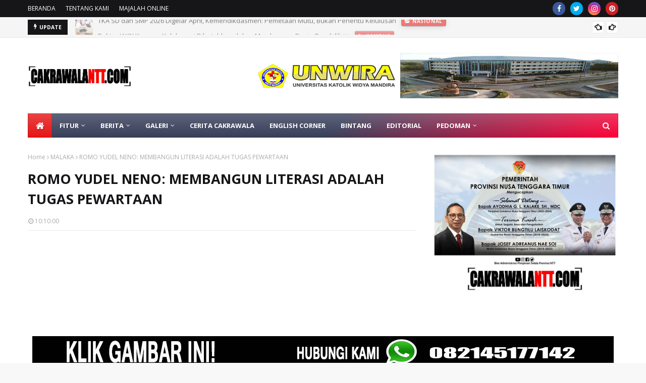

--- FILE ---
content_type: text/html; charset=utf-8
request_url: https://www.google.com/recaptcha/api2/aframe
body_size: 112
content:
<!DOCTYPE HTML><html><head><meta http-equiv="content-type" content="text/html; charset=UTF-8"></head><body><script nonce="S1OY8INvA-Uibhyl3r4myg">/** Anti-fraud and anti-abuse applications only. See google.com/recaptcha */ try{var clients={'sodar':'https://pagead2.googlesyndication.com/pagead/sodar?'};window.addEventListener("message",function(a){try{if(a.source===window.parent){var b=JSON.parse(a.data);var c=clients[b['id']];if(c){var d=document.createElement('img');d.src=c+b['params']+'&rc='+(localStorage.getItem("rc::a")?sessionStorage.getItem("rc::b"):"");window.document.body.appendChild(d);sessionStorage.setItem("rc::e",parseInt(sessionStorage.getItem("rc::e")||0)+1);localStorage.setItem("rc::h",'1768872263376');}}}catch(b){}});window.parent.postMessage("_grecaptcha_ready", "*");}catch(b){}</script></body></html>

--- FILE ---
content_type: text/javascript; charset=UTF-8
request_url: https://www.cakrawalantt.com/feeds/posts/default/-/BERITA?alt=json-in-script&max-results=3&callback=jQuery1124021994997541138206_1768872256862&_=1768872256863
body_size: 7337
content:
// API callback
jQuery1124021994997541138206_1768872256862({"version":"1.0","encoding":"UTF-8","feed":{"xmlns":"http://www.w3.org/2005/Atom","xmlns$openSearch":"http://a9.com/-/spec/opensearchrss/1.0/","xmlns$blogger":"http://schemas.google.com/blogger/2008","xmlns$georss":"http://www.georss.org/georss","xmlns$gd":"http://schemas.google.com/g/2005","xmlns$thr":"http://purl.org/syndication/thread/1.0","id":{"$t":"tag:blogger.com,1999:blog-5239077174313797492"},"updated":{"$t":"2026-01-18T20:18:22.086+08:00"},"category":[{"term":"BERITA"},{"term":"DAERAH"},{"term":"LOCAL NEWS"},{"term":"TTS"},{"term":"NASIONAL"},{"term":"SCHOOL NEWS"},{"term":"KOTA KUPANG"},{"term":"UNWIRA"},{"term":"SEKOLAH"},{"term":"HISTORY"},{"term":"KEMENDIKBUD"},{"term":"LEMBATA"},{"term":"ARTICLE"},{"term":"ARTIKEL"},{"term":"SIKKA"},{"term":"FEATURE"},{"term":"KAMPUS"},{"term":"FLORES TIMUR"},{"term":"ENDE"},{"term":"SASTRA"},{"term":"ADVERTORIAL"},{"term":"TTU"},{"term":"PUISI"},{"term":"KABUPATEN KUPANG"},{"term":"SUARA GURU"},{"term":"MANGGARAI BARAT"},{"term":"IKLAN"},{"term":"MALAKA"},{"term":"CERITA CAKRAWALA"},{"term":"SABU RAIJUA"},{"term":"KEMENDIKBUDRISTEK"},{"term":"MANGGARAI"},{"term":"TOKOH"},{"term":"BELU"},{"term":"E-MAG"},{"term":"MANGGARAI TIMUR"},{"term":"HARDIKNAS"},{"term":"SUMBA TIMUR"},{"term":"PGRI"},{"term":"SUMBA BARAT DAYA"},{"term":"KUPANG"},{"term":"NAGEKEO"},{"term":"ROTE NDAO"},{"term":"WALL MAGAZINE"},{"term":"HERE WE ARE"},{"term":"COVID-19"},{"term":"LITERASI"},{"term":"INTERNASIONAL"},{"term":"NGADA"},{"term":"ENGLISH CORNER"},{"term":"WORKSHOP KTI"},{"term":"KEMENAG"},{"term":"MATIM"},{"term":"SMK"},{"term":"ULASAN BUKU"},{"term":"REFLEKSI"},{"term":"SUMBA BARAT"},{"term":"BINTANG CAKRAWALA"},{"term":"CERPEN"},{"term":"FTBM"},{"term":"MAGAZINE"},{"term":"BANK NTT"},{"term":"BUDAYA"},{"term":"Cerita Rumah Literasi Cakrawala NTT"},{"term":"VIDEO"},{"term":"FLOTIM"},{"term":"KANTOR BAHASA NTT"},{"term":"PNS"},{"term":"UNIKA"},{"term":"ALOR"},{"term":"HARI GURU"},{"term":"OPINI"},{"term":"SMP"},{"term":"SUARA CAKRAWALA"},{"term":"UNDANA"},{"term":"DUKACITA"},{"term":"IDUL FITRI"},{"term":"INFO BUKU"},{"term":"KESEHATAN"},{"term":"KOMINFO"},{"term":"KOMUNITAS"},{"term":"NATAL"},{"term":"PANCASILA"},{"term":"REDAKSI"},{"term":"SECANGKIR KOPI"},{"term":"SMA"},{"term":"LOWONGAN"},{"term":"MAGAZINES"},{"term":"MUNSI III"},{"term":"PAUD"},{"term":"SUMPAH PEMUDA"},{"term":"BKN"},{"term":"CPNS"},{"term":"HARI PERS NASIONAL"},{"term":"IHT"},{"term":"INFO PUBLIK"},{"term":"KARTINI"},{"term":"KEMENPERIN"},{"term":"KOPERASI"},{"term":"KWI"},{"term":"MAKASSAR"},{"term":"PENTAKOSTA"},{"term":"TNI"},{"term":"UNESCO"},{"term":"sumba tengah"},{"term":"AGUPENA"},{"term":"AMARASI BARAT"},{"term":"AMFOANG"},{"term":"BALI"},{"term":"BINCANG BINTANG"},{"term":"BINTANG"},{"term":"EDITORIAL"},{"term":"ESAI"},{"term":"HARTEKNAS"},{"term":"HUT VII MPC NTT"},{"term":"IDUL ADHA"},{"term":"IKTL"},{"term":"INDONESIA TERANG"},{"term":"INFO REDAKSI"},{"term":"IWAPI"},{"term":"KEMENKES"},{"term":"KHUSUS"},{"term":"KPU"},{"term":"KUPANG CITY"},{"term":"LOMBA VIRTUAL"},{"term":"MARITIM"},{"term":"MGMP"},{"term":"MURI"},{"term":"PPK"},{"term":"RENUNGAN"},{"term":"SBD"},{"term":"SETDA NTT"},{"term":"SMAN 2 RAHONG UTARA"},{"term":"SPORT"},{"term":"TAHUN BARU"},{"term":"TLM"},{"term":"UNICEF"},{"term":"UNM"},{"term":"ko"}],"title":{"type":"text","$t":"CAKRAWALANTT.COM"},"subtitle":{"type":"html","$t":"Website cakrawalantt.com merupakan media publikasi online yang berisi informasi aktual yang terjadi dalam masyarakat. Selain itu, media ini juga memberi ruang bagi masyarakat untuk berpartisipasi melalui konten yang disediakan seperti artikel ilmiah, artikel ilmiah populer, karya sastra, dan lain-lain. "},"link":[{"rel":"http://schemas.google.com/g/2005#feed","type":"application/atom+xml","href":"https:\/\/www.cakrawalantt.com\/feeds\/posts\/default"},{"rel":"self","type":"application/atom+xml","href":"https:\/\/www.blogger.com\/feeds\/5239077174313797492\/posts\/default\/-\/BERITA?alt=json-in-script\u0026max-results=3"},{"rel":"alternate","type":"text/html","href":"https:\/\/www.cakrawalantt.com\/search\/label\/BERITA"},{"rel":"hub","href":"http://pubsubhubbub.appspot.com/"},{"rel":"next","type":"application/atom+xml","href":"https:\/\/www.blogger.com\/feeds\/5239077174313797492\/posts\/default\/-\/BERITA\/-\/BERITA?alt=json-in-script\u0026start-index=4\u0026max-results=3"}],"author":[{"name":{"$t":"Unknown"},"email":{"$t":"noreply@blogger.com"},"gd$image":{"rel":"http://schemas.google.com/g/2005#thumbnail","width":"16","height":"16","src":"https:\/\/img1.blogblog.com\/img\/b16-rounded.gif"}}],"generator":{"version":"7.00","uri":"http://www.blogger.com","$t":"Blogger"},"openSearch$totalResults":{"$t":"1829"},"openSearch$startIndex":{"$t":"1"},"openSearch$itemsPerPage":{"$t":"3"},"entry":[{"id":{"$t":"tag:blogger.com,1999:blog-5239077174313797492.post-7755506715725936139"},"published":{"$t":"2026-01-16T13:05:00.000+08:00"},"updated":{"$t":"2026-01-16T13:05:01.584+08:00"},"category":[{"scheme":"http://www.blogger.com/atom/ns#","term":"BERITA"},{"scheme":"http://www.blogger.com/atom/ns#","term":"DAERAH"},{"scheme":"http://www.blogger.com/atom/ns#","term":"TTS"}],"title":{"type":"text","$t":"Kepala SMKN Tunua Dorong Peran OSIS sebagai Teladan bagi Murid"},"content":{"type":"html","$t":"\u003Ctable cellpadding=\"0\" cellspacing=\"0\" class=\"tr-caption-container\" style=\"margin-left: auto; margin-right: auto; text-align: center;\"\u003E\u003Ctbody\u003E\u003Ctr\u003E\u003Ctd style=\"text-align: center;\"\u003E\u003Ca href=\"https:\/\/blogger.googleusercontent.com\/img\/b\/R29vZ2xl\/AVvXsEhNSVplrjHLC1s4_omaR5DtQ-GVW-KxAmX5HY-kmmdCphlR2NwnlmmBQ9u2-utABvjWraGmrQNPhP3A9rZAMSuMmETE3ozryiPDP4LD-skxnyEslh3KeK9czKtynNsaRPN5cOqUGlc4awGStIw05-I5IfRqQZ9E7XBOT4HO8OF5AjgHC3UfQ4mhc5inOYp6\/s4080\/1000602716.jpg\" imageanchor=\"1\" style=\"margin-left: auto; margin-right: auto;\"\u003E\u003Cimg border=\"0\" data-original-height=\"2296\" data-original-width=\"4080\" src=\"https:\/\/blogger.googleusercontent.com\/img\/b\/R29vZ2xl\/AVvXsEhNSVplrjHLC1s4_omaR5DtQ-GVW-KxAmX5HY-kmmdCphlR2NwnlmmBQ9u2-utABvjWraGmrQNPhP3A9rZAMSuMmETE3ozryiPDP4LD-skxnyEslh3KeK9czKtynNsaRPN5cOqUGlc4awGStIw05-I5IfRqQZ9E7XBOT4HO8OF5AjgHC3UfQ4mhc5inOYp6\/s16000\/1000602716.jpg\" \/\u003E\u003C\/a\u003E\u003C\/td\u003E\u003C\/tr\u003E\u003Ctr\u003E\u003Ctd class=\"tr-caption\" style=\"text-align: left;\"\u003E\u003Cspan style=\"font-family: georgia;\"\u003ESuasana pelantikan pengurus OSIS di SMKN Tunua.\u003C\/span\u003E\u003C\/td\u003E\u003C\/tr\u003E\u003C\/tbody\u003E\u003C\/table\u003E\u003Cp\u003E\u003Cbr \/\u003E\u003C\/p\u003E\u003Cp\u003E\u003C\/p\u003E\u003Cp class=\"MsoNormal\" style=\"background: white; line-height: 200%; margin-bottom: 0.0001pt; text-align: left;\"\u003E\u003Cspan style=\"line-height: 200%;\"\u003E\u003Cspan style=\"font-family: arial; font-size: medium;\"\u003E\u003Cspan style=\"color: #222222;\"\u003ETTS, \u003C\/span\u003E\u003Ca href=\"http:\/\/CAKRAWALANTT.COM\" target=\"_blank\"\u003E\u003Cb\u003E\u003Cspan style=\"color: black;\"\u003ECAKRAWALANTT.COM\u003C\/span\u003E\u003C\/b\u003E\u003C\/a\u003E\u0026nbsp;-\u0026nbsp;\u003Cspan style=\"color: #222222;\"\u003EKepala Sekolah Menengah Kejuruan Negeri (SMKN) Tunua,\nKabupaten Timor Tengah Selatan (TTS), Cornelia Bulu, mendorong penguatan peran\nOrganisasi Siswa Intra Sekolah (OSIS) sebagai contoh dan teladan bagi para\nmurid. Hal ini disampaikannya saat melantik Pengurus OSIS SMKN Tunua Periode\n2025\/2026 di halaman sekolah tersebut, Senin (12\/1\/2026).\u003Co:p\u003E\u003C\/o:p\u003E\u003C\/span\u003E\u003C\/span\u003E\u003C\/span\u003E\u003C\/p\u003E\n\n\u003Cp class=\"MsoNormal\" style=\"background: white; line-height: 200%; margin-bottom: 0.0001pt; text-align: left;\"\u003E\u003Cspan style=\"color: #222222; line-height: 200%;\"\u003E\u003Co:p\u003E\u003Cspan style=\"font-family: arial; font-size: medium;\"\u003E\u0026nbsp;\u003C\/span\u003E\u003C\/o:p\u003E\u003C\/span\u003E\u003C\/p\u003E\n\n\u003Cp class=\"MsoNormal\" style=\"background: white; line-height: 200%; margin-bottom: 0.0001pt; text-align: left;\"\u003E\u003Cspan style=\"color: #222222; line-height: 200%;\"\u003E\u003Cspan style=\"font-family: arial; font-size: medium;\"\u003ESebagai contoh dan teladan, ungkap Cornelia, para\npengurus OSIS wajib menjalankan tugas dengan baik serta memberikan ruang\npengembangan diri bagi para murid secara maksimal. Bagi pengurus OSIS yang baru\ndilantik, Cornelia berpesan agar mampu menjadi pemimpin yang baik, jujur, dan\nbertanggung jawab.\u003Co:p\u003E\u003C\/o:p\u003E\u003C\/span\u003E\u003C\/span\u003E\u003C\/p\u003E\n\n\u003Cp class=\"MsoNormal\" style=\"background: white; line-height: 200%; margin-bottom: 0.0001pt; text-align: left;\"\u003E\u003Cspan style=\"color: #222222; line-height: 200%;\"\u003E\u003Co:p\u003E\u003Cspan style=\"font-family: arial; font-size: medium;\"\u003E\u0026nbsp;\u003C\/span\u003E\u003C\/o:p\u003E\u003C\/span\u003E\u003C\/p\u003E\n\n\u003Cp class=\"MsoNormal\" style=\"background: white; line-height: 200%; margin-bottom: 0.0001pt; text-align: left;\"\u003E\u003Cspan style=\"color: #222222; line-height: 200%;\"\u003E\u003Cspan style=\"font-family: arial; font-size: medium;\"\u003E“Jadilah pemmimpin yang baik, jujur, dan bertanggung\njawab,” tukasnya.\u003Co:p\u003E\u003C\/o:p\u003E\u003C\/span\u003E\u003C\/span\u003E\u003C\/p\u003E\n\n\u003Cp class=\"MsoNormal\" style=\"background: white; line-height: 200%; margin-bottom: 0.0001pt; text-align: left;\"\u003E\u003Cspan style=\"color: #222222; line-height: 200%;\"\u003E\u003Co:p\u003E\u003C\/o:p\u003E\u003C\/span\u003E\u003C\/p\u003E\u003Cdiv class=\"separator\" style=\"clear: both; text-align: center;\"\u003E\u003Cbr \/\u003E\u003C\/div\u003E\u003Cdiv class=\"separator\" style=\"clear: both; text-align: center;\"\u003E\u003Ca href=\"https:\/\/blogger.googleusercontent.com\/img\/b\/R29vZ2xl\/AVvXsEiuTvydztaXDHD273CRK4xoNHZwwWWnaIdHteaM6tCY1M7a_-O4cotiUK9uI74OT0syRAO7WGAi-Afse1SbhtUBmEbdXJDkQM7aP1ylhOpJJVo6yYH1HWfv3VvnfnKIpB3ZNyf1ZRPKYOoa9K_7JfNlzHlhJPTBonOnt9Ev3ZKNytZvPOnqQheT0qR8fXBg\/s4080\/1000602715.jpg\" imageanchor=\"1\" style=\"margin-left: 1em; margin-right: 1em;\"\u003E\u003Cimg border=\"0\" data-original-height=\"2296\" data-original-width=\"4080\" src=\"https:\/\/blogger.googleusercontent.com\/img\/b\/R29vZ2xl\/AVvXsEiuTvydztaXDHD273CRK4xoNHZwwWWnaIdHteaM6tCY1M7a_-O4cotiUK9uI74OT0syRAO7WGAi-Afse1SbhtUBmEbdXJDkQM7aP1ylhOpJJVo6yYH1HWfv3VvnfnKIpB3ZNyf1ZRPKYOoa9K_7JfNlzHlhJPTBonOnt9Ev3ZKNytZvPOnqQheT0qR8fXBg\/s16000\/1000602715.jpg\" \/\u003E\u003C\/a\u003E\u003C\/div\u003E\u003Cbr \/\u003E\u003Cp\u003E\u003C\/p\u003E\n\n\u003Cp class=\"MsoNormal\" style=\"background: white; line-height: 200%; margin-bottom: 0.0001pt; text-align: left;\"\u003E\u003Cspan style=\"color: #222222; line-height: 200%;\"\u003E\u003Cspan style=\"font-family: arial; font-size: medium;\"\u003ECorneli berharap, OSIS bisa berperan penting dalam\nmendukung pengembangan potensi murid sekaligus mendukung berjalannya proses\npendidikan yang berkualitas di SMKN Tunua.\u003Co:p\u003E\u003C\/o:p\u003E\u003C\/span\u003E\u003C\/span\u003E\u003C\/p\u003E\n\n\u003Cp class=\"MsoNormal\" style=\"background: white; line-height: 200%; margin-bottom: 0.0001pt; text-align: left;\"\u003E\u003Cspan style=\"color: #222222; line-height: 200%;\"\u003E\u003Co:p\u003E\u003Cspan style=\"font-family: arial; font-size: medium;\"\u003E\u0026nbsp;\u003C\/span\u003E\u003C\/o:p\u003E\u003C\/span\u003E\u003C\/p\u003E\n\n\u003Cp class=\"MsoNormal\" style=\"background: white; line-height: 200%; margin-bottom: 0.0001pt; text-align: left;\"\u003E\u003Cspan style=\"color: #222222; line-height: 200%;\"\u003E\u003Cspan style=\"font-family: arial; font-size: medium;\"\u003EUntuk diketahui, pelantikan pengurus OSIS yang baru\ntersebut merupakan hasil dari proses pemilihan secara demokratis pada 11\nDesember 2025 lalu. Melalui momen pelantikan tersebut, mereka didorong untuk\nmelaksanakan tugas secara baik dan bertanggung jawab serta mengimplementasikan\nnilai kepemimpinan. \u003Cb style=\"mso-bidi-font-weight: normal;\"\u003E(Albert\nBaunsele\/MDj\/red)\u003C\/b\u003E \u003Cspan style=\"mso-spacerun: yes;\"\u003E\u0026nbsp;\u003C\/span\u003E\u003Co:p\u003E\u003C\/o:p\u003E\u003C\/span\u003E\u003C\/span\u003E\u003C\/p\u003E\u003Cbr \/\u003E\u003Cp\u003E\u003C\/p\u003E"},"link":[{"rel":"replies","type":"application/atom+xml","href":"https:\/\/www.cakrawalantt.com\/feeds\/7755506715725936139\/comments\/default","title":"Post Comments"},{"rel":"replies","type":"text/html","href":"https:\/\/www.cakrawalantt.com\/2026\/01\/kepala-smkn-tunua-dorong-peran-osis.html#comment-form","title":"0 Comments"},{"rel":"edit","type":"application/atom+xml","href":"https:\/\/www.blogger.com\/feeds\/5239077174313797492\/posts\/default\/7755506715725936139"},{"rel":"self","type":"application/atom+xml","href":"https:\/\/www.blogger.com\/feeds\/5239077174313797492\/posts\/default\/7755506715725936139"},{"rel":"alternate","type":"text/html","href":"https:\/\/www.cakrawalantt.com\/2026\/01\/kepala-smkn-tunua-dorong-peran-osis.html","title":"Kepala SMKN Tunua Dorong Peran OSIS sebagai Teladan bagi Murid"}],"author":[{"name":{"$t":"Redaksi MPC NTT"},"uri":{"$t":"http:\/\/www.blogger.com\/profile\/18428925219601920773"},"email":{"$t":"noreply@blogger.com"},"gd$image":{"rel":"http://schemas.google.com/g/2005#thumbnail","width":"16","height":"16","src":"https:\/\/img1.blogblog.com\/img\/b16-rounded.gif"}}],"media$thumbnail":{"xmlns$media":"http://search.yahoo.com/mrss/","url":"https:\/\/blogger.googleusercontent.com\/img\/b\/R29vZ2xl\/AVvXsEhNSVplrjHLC1s4_omaR5DtQ-GVW-KxAmX5HY-kmmdCphlR2NwnlmmBQ9u2-utABvjWraGmrQNPhP3A9rZAMSuMmETE3ozryiPDP4LD-skxnyEslh3KeK9czKtynNsaRPN5cOqUGlc4awGStIw05-I5IfRqQZ9E7XBOT4HO8OF5AjgHC3UfQ4mhc5inOYp6\/s72-c\/1000602716.jpg","height":"72","width":"72"},"thr$total":{"$t":"0"}},{"id":{"$t":"tag:blogger.com,1999:blog-5239077174313797492.post-5375980226722586153"},"published":{"$t":"2026-01-14T20:27:00.001+08:00"},"updated":{"$t":"2026-01-14T20:27:02.677+08:00"},"category":[{"scheme":"http://www.blogger.com/atom/ns#","term":"BERITA"},{"scheme":"http://www.blogger.com/atom/ns#","term":"KOTA KUPANG"}],"title":{"type":"text","$t":"Dukung Pembelajaran Inovatif, Kelompok Mahasiswa Prodi PGSD UMK Gelar Pameran Media Pembelajaran di SD Negeri Oetete 1 Kota Kupang"},"content":{"type":"html","$t":"\u003Ctable cellpadding=\"0\" cellspacing=\"0\" class=\"tr-caption-container\" style=\"margin-left: auto; margin-right: auto; text-align: center;\"\u003E\u003Ctbody\u003E\u003Ctr\u003E\u003Ctd style=\"text-align: center;\"\u003E\u003Ca href=\"https:\/\/blogger.googleusercontent.com\/img\/b\/R29vZ2xl\/AVvXsEhNSgMomtXgb5L5Yj3XRJIAILexhbTd4N5NgzVyTj8pFXCDprZwPkEulKGrAtDcP9Y0gPlhraV9e8xFEs1JuyPbhHG6dAW8__nFzrusiHNLwJbGCt7FgFIRyuQqi46p8qg53fAuBg5xtOkU96rd8YsiQizMUAjibOC93bIIEcgViDOCMzJdSAPT76QLogY5\/s3023\/1000252273.jpg\" imageanchor=\"1\" style=\"margin-left: auto; margin-right: auto;\"\u003E\u003Cimg border=\"0\" data-original-height=\"2609\" data-original-width=\"3023\" src=\"https:\/\/blogger.googleusercontent.com\/img\/b\/R29vZ2xl\/AVvXsEhNSgMomtXgb5L5Yj3XRJIAILexhbTd4N5NgzVyTj8pFXCDprZwPkEulKGrAtDcP9Y0gPlhraV9e8xFEs1JuyPbhHG6dAW8__nFzrusiHNLwJbGCt7FgFIRyuQqi46p8qg53fAuBg5xtOkU96rd8YsiQizMUAjibOC93bIIEcgViDOCMzJdSAPT76QLogY5\/s16000\/1000252273.jpg\" \/\u003E\u003C\/a\u003E\u003C\/td\u003E\u003C\/tr\u003E\u003Ctr\u003E\u003Ctd class=\"tr-caption\" style=\"text-align: left;\"\u003E\u003Cspan style=\"font-family: georgia;\"\u003ESuasana kegiatan pameran di SD Negeri Oetete 1 Kota Kupang.\u003C\/span\u003E\u003C\/td\u003E\u003C\/tr\u003E\u003C\/tbody\u003E\u003C\/table\u003E\u003Cp\u003E\u003Cbr \/\u003E\u003C\/p\u003E\u003Cp\u003E\u003C\/p\u003E\u003Cp class=\"MsoNormal\" style=\"background: white; line-height: 200%; margin-bottom: 0.0001pt; text-align: left;\"\u003E\u003Cspan style=\"line-height: 200%;\"\u003E\u003Cspan style=\"font-family: arial; font-size: medium;\"\u003E\u003Cspan style=\"color: #222222;\"\u003EKota Kupang, \u003C\/span\u003E\u003Ca href=\"http:\/\/CAKRAWALANTT.COM\" target=\"_blank\"\u003E\u003Cb\u003E\u003Cspan style=\"color: black;\"\u003ECAKRAWALANTT.COM\u003C\/span\u003E\u003C\/b\u003E\u003C\/a\u003E\u0026nbsp;-\u0026nbsp;\u003Cspan style=\"color: #222222;\"\u003EGuna mendukung terwujudnya pembelajaran yang inovatif,\nkelompok mahasiswa yang berasal dari Program Studi (Prodi) Pendidikan Guru\nSekolah Dasar (PGSD), Universitas Muhammadiyah Kupang (UMK), menggelar “Pameran\nMedia Pembelajaran Inovatif Berbasis Pengalaman Nyata” di Sekolah Dasar (SD)\nNegeri Oetete 1 Kota Kupang, Kamis (8\/1\/2026). \u003Co:p\u003E\u003C\/o:p\u003E\u003C\/span\u003E\u003C\/span\u003E\u003C\/span\u003E\u003C\/p\u003E\n\n\u003Cp class=\"MsoNormal\" style=\"background: white; line-height: 200%; margin-bottom: 0.0001pt; text-align: left;\"\u003E\u003Cspan style=\"color: #222222; line-height: 200%;\"\u003E\u003Co:p\u003E\u003Cspan style=\"font-family: arial; font-size: medium;\"\u003E\u0026nbsp;\u003C\/span\u003E\u003C\/o:p\u003E\u003C\/span\u003E\u003C\/p\u003E\n\n\u003Cp class=\"MsoNormal\" style=\"background: white; line-height: 200%; margin-bottom: 0.0001pt; text-align: left;\"\u003E\u003Cspan style=\"color: #222222; line-height: 200%;\"\u003E\u003Cspan style=\"font-family: arial; font-size: medium;\"\u003EKegiatan yang menyasar para guru dan murid tersebut\nmengusung tema “Peningkatan Kualitas Pembelajaran Sekolah Dasar Melalui\nPenggunaan Media Konkret Berbasis Pengalaman Nyata”. Dalam kesempatan tersebut,\npara mahasiswa belajar sekaligus memperkenalkan berbagai media pembelajaran\ninovatif yang dirancang sendiri secara kreatif.\u003Co:p\u003E\u003C\/o:p\u003E\u003C\/span\u003E\u003C\/span\u003E\u003C\/p\u003E\n\n\u003Cp class=\"MsoNormal\" style=\"background: white; line-height: 200%; margin-bottom: 0.0001pt; text-align: left;\"\u003E\u003Cspan style=\"color: #222222; line-height: 200%;\"\u003E\u003Co:p\u003E\u003Cspan style=\"font-family: arial; font-size: medium;\"\u003E\u0026nbsp;\u003C\/span\u003E\u003C\/o:p\u003E\u003C\/span\u003E\u003C\/p\u003E\n\n\u003Cp class=\"MsoNormal\" style=\"background: white; line-height: 200%; margin-bottom: 0.0001pt; text-align: left;\"\u003E\u003Cspan style=\"color: #222222; line-height: 200%;\"\u003E\u003Cspan style=\"font-family: arial; font-size: medium;\"\u003EKepala SD Negeri Oetete 1 Kota Kupang, Rahmatia Daeng\nMatutu, mendukung penuh penyelenggaraan pameran tersebut. Baginya, media-media\npembelajaran yang diperkenalkan sangat relevan dengan kebutuhan dan\nkarakteristik murid di jenjang pendidikan dasar.\u003Co:p\u003E\u003C\/o:p\u003E\u003C\/span\u003E\u003C\/span\u003E\u003C\/p\u003E\n\n\u003Cp class=\"MsoNormal\" style=\"background: white; line-height: 200%; margin-bottom: 0.0001pt; text-align: left;\"\u003E\u003Cspan style=\"color: #222222; line-height: 200%;\"\u003E\u003Co:p\u003E\u003Cspan style=\"font-family: arial; font-size: medium;\"\u003E\u0026nbsp;\u003C\/span\u003E\u003C\/o:p\u003E\u003C\/span\u003E\u003C\/p\u003E\n\n\u003Cp class=\"MsoNormal\" style=\"background: white; line-height: 200%; margin-bottom: 0.0001pt; text-align: left;\"\u003E\u003Cspan style=\"color: #222222; line-height: 200%;\"\u003E\u003Cspan style=\"font-family: arial; font-size: medium;\"\u003E“Anak-anak lebih mudah memahami materi melalui\naktivitas langsung. Media-media ini mampu menarik perhatian murid sehingga\npemahaman mereka menjadi lebih mendalam,” tambahnya.\u003Co:p\u003E\u003C\/o:p\u003E\u003C\/span\u003E\u003C\/span\u003E\u003C\/p\u003E\n\n\u003Cp class=\"MsoNormal\" style=\"background: white; line-height: 200%; margin-bottom: 0.0001pt; text-align: left;\"\u003E\u003Cspan style=\"color: #222222; line-height: 200%;\"\u003E\u003Co:p\u003E\u003Cspan style=\"font-family: arial; font-size: medium;\"\u003E\u003C\/span\u003E\u003C\/o:p\u003E\u003C\/span\u003E\u003C\/p\u003E\u003Cdiv class=\"separator\" style=\"clear: both; text-align: center;\"\u003E\u003Cspan style=\"font-family: arial; font-size: medium;\"\u003E\u003Cbr \/\u003E\u003C\/span\u003E\u003C\/div\u003E\u003Cdiv class=\"separator\" style=\"clear: both; text-align: center;\"\u003E\u003Cspan style=\"font-family: arial; font-size: medium;\"\u003E\u003Ca href=\"https:\/\/blogger.googleusercontent.com\/img\/b\/R29vZ2xl\/AVvXsEj2ByvWlPdbdrZmdRvRuaurmjXH0C9muWrMnkMFPxaVPWLxt4czOSP3GgWfzMbLuJaqS5OSb0e-QIMWGuuivFg4iSzMfUZzN9CLRIBQNcpqlfP2Gum5wR0Pvosnb1uSu5x2KLdFx6Hm9ZU5ci-kPBDmQPaa_3YT3AweFVpSpvMnYYdDMtYl1rHjuXrcSm-k\/s687\/1000257787.jpg\" imageanchor=\"1\" style=\"margin-left: 1em; margin-right: 1em;\"\u003E\u003Cimg border=\"0\" data-original-height=\"486\" data-original-width=\"687\" src=\"https:\/\/blogger.googleusercontent.com\/img\/b\/R29vZ2xl\/AVvXsEj2ByvWlPdbdrZmdRvRuaurmjXH0C9muWrMnkMFPxaVPWLxt4czOSP3GgWfzMbLuJaqS5OSb0e-QIMWGuuivFg4iSzMfUZzN9CLRIBQNcpqlfP2Gum5wR0Pvosnb1uSu5x2KLdFx6Hm9ZU5ci-kPBDmQPaa_3YT3AweFVpSpvMnYYdDMtYl1rHjuXrcSm-k\/s16000\/1000257787.jpg\" \/\u003E\u003C\/a\u003E\u003C\/span\u003E\u003C\/div\u003E\u003Cspan style=\"font-family: arial; font-size: medium;\"\u003E\u003Cbr \/\u003E\u003C\/span\u003E\u003Cp\u003E\u003C\/p\u003E\n\n\u003Cp class=\"MsoNormal\" style=\"background: white; line-height: 200%; margin-bottom: 0.0001pt; text-align: left;\"\u003E\u003Cspan style=\"color: #222222; line-height: 200%;\"\u003E\u003Cspan style=\"font-family: arial; font-size: medium;\"\u003ESementara itu, Ketua Prodi PGSD UMK, Suryadin Hasyda,\nmengungkapkan bahwa keterlibatan mahasiswa dalam pameran tersebut merupakan\nbagian dari implementasi pembelajaran semester lima. \u003Co:p\u003E\u003C\/o:p\u003E\u003C\/span\u003E\u003C\/span\u003E\u003C\/p\u003E\n\n\u003Cp class=\"MsoNormal\" style=\"background: white; line-height: 200%; margin-bottom: 0.0001pt; text-align: left;\"\u003E\u003Cspan style=\"color: #222222; line-height: 200%;\"\u003E\u003Co:p\u003E\u003Cspan style=\"font-family: arial; font-size: medium;\"\u003E\u0026nbsp;\u003C\/span\u003E\u003C\/o:p\u003E\u003C\/span\u003E\u003C\/p\u003E\n\n\u003Cp class=\"MsoNormal\" style=\"background: white; line-height: 200%; margin-bottom: 0.0001pt; text-align: left;\"\u003E\u003Cspan style=\"color: #222222; line-height: 200%;\"\u003E\u003Cspan style=\"font-family: arial; font-size: medium;\"\u003EIa berharap, para mahasiswa bisa terus mengembangkan\nkreativitas, inovasi, serta keterampilan dalam merancang dan memanfaatkan media\npembelajaran konkret berbasis pengalaman nyata.\u003Co:p\u003E\u003C\/o:p\u003E\u003C\/span\u003E\u003C\/span\u003E\u003C\/p\u003E\n\n\u003Cp class=\"MsoNormal\" style=\"background: white; line-height: 200%; margin-bottom: 0.0001pt; text-align: left;\"\u003E\u003Cspan style=\"color: #222222; line-height: 200%;\"\u003E\u003Co:p\u003E\u003Cspan style=\"font-family: arial; font-size: medium;\"\u003E\u0026nbsp;\u003C\/span\u003E\u003C\/o:p\u003E\u003C\/span\u003E\u003C\/p\u003E\n\n\u003Cp class=\"MsoNormal\" style=\"background: white; line-height: 200%; margin-bottom: 0.0001pt; text-align: left;\"\u003E\u003Cspan style=\"color: #222222; line-height: 200%;\"\u003E\u003Cspan style=\"font-family: arial; font-size: medium;\"\u003E“Semoga semua ini bisa berdampak positif, terutama\nbagi mahasiswa, agar tercipta proses belajar yang lebih menyenangkan, bermakna,\ndan mudah dipahami oleh murid,” tukasnya.\u003Co:p\u003E\u003C\/o:p\u003E\u003C\/span\u003E\u003C\/span\u003E\u003C\/p\u003E\n\n\u003Cp class=\"MsoNormal\" style=\"background: white; line-height: 200%; margin-bottom: 0.0001pt; text-align: left;\"\u003E\u003Cspan style=\"color: #222222; line-height: 200%;\"\u003E\u003Co:p\u003E\u003Cspan style=\"font-family: arial; font-size: medium;\"\u003E\u003C\/span\u003E\u003C\/o:p\u003E\u003C\/span\u003E\u003C\/p\u003E\u003Cdiv class=\"separator\" style=\"clear: both; text-align: center;\"\u003E\u003Cspan style=\"font-family: arial; font-size: medium;\"\u003E\u003Cbr \/\u003E\u003C\/span\u003E\u003C\/div\u003E\u003Cdiv class=\"separator\" style=\"clear: both; text-align: center;\"\u003E\u003Cspan style=\"font-family: arial; font-size: medium;\"\u003E\u003Ca href=\"https:\/\/blogger.googleusercontent.com\/img\/b\/R29vZ2xl\/AVvXsEhUc_2d84rqRowhWeNqpHQnOJmqj0QG7YZSf8KLlTfpWSt9p-i_scyV2RIGir6uJQaZ5ceKpZxKb48gjjgSwEyNFLyljh-BWunIUSp8W8ywy7KzKHfLyRdv_NW6Q6kF8INb7MoIEWS89Dgnxhd3WNwgwJFWJZLxhP4TaUeEaLTl9pRenDihc5BQRQcVH8PU\/s700\/1000257798.jpg\" imageanchor=\"1\" style=\"margin-left: 1em; margin-right: 1em;\"\u003E\u003Cimg border=\"0\" data-original-height=\"380\" data-original-width=\"700\" src=\"https:\/\/blogger.googleusercontent.com\/img\/b\/R29vZ2xl\/AVvXsEhUc_2d84rqRowhWeNqpHQnOJmqj0QG7YZSf8KLlTfpWSt9p-i_scyV2RIGir6uJQaZ5ceKpZxKb48gjjgSwEyNFLyljh-BWunIUSp8W8ywy7KzKHfLyRdv_NW6Q6kF8INb7MoIEWS89Dgnxhd3WNwgwJFWJZLxhP4TaUeEaLTl9pRenDihc5BQRQcVH8PU\/s16000\/1000257798.jpg\" \/\u003E\u003C\/a\u003E\u003C\/span\u003E\u003C\/div\u003E\u003Cspan style=\"font-family: arial; font-size: medium;\"\u003E\u003Cbr \/\u003E\u003C\/span\u003E\u003Cp\u003E\u003C\/p\u003E\n\n\u003Cp class=\"MsoNormal\" style=\"background: white; line-height: 200%; margin-bottom: 0.0001pt; text-align: left;\"\u003E\u003Cspan style=\"color: #222222; line-height: 200%;\"\u003E\u003Cspan style=\"font-family: arial; font-size: medium;\"\u003EUntuk diketahui, media pembelajaran yang ditampilkan\npada kesempatan tersebut dirancang secara kreatif untuk mendukung proses\nbelajar dan mengajar di jenjang SD, khususnya pada mata pelajaran bahasa\nIndonesia dan Pendidikan Kewarganegaraan. Media yang digunakan juga berasal\ndari bahan-bahan yang sederhana, ramah lingkungan, serta mudah diterapkan di\ndalam kelas. \u003Cb style=\"mso-bidi-font-weight: normal;\"\u003E(Dori\/MDj\/red)\u003Co:p\u003E\u003C\/o:p\u003E\u003C\/b\u003E\u003C\/span\u003E\u003C\/span\u003E\u003C\/p\u003E\u003Cbr \/\u003E\u003Cp\u003E\u003C\/p\u003E"},"link":[{"rel":"replies","type":"application/atom+xml","href":"https:\/\/www.cakrawalantt.com\/feeds\/5375980226722586153\/comments\/default","title":"Post Comments"},{"rel":"replies","type":"text/html","href":"https:\/\/www.cakrawalantt.com\/2026\/01\/dukung-pembelajaran-inovatif-kelompok.html#comment-form","title":"0 Comments"},{"rel":"edit","type":"application/atom+xml","href":"https:\/\/www.blogger.com\/feeds\/5239077174313797492\/posts\/default\/5375980226722586153"},{"rel":"self","type":"application/atom+xml","href":"https:\/\/www.blogger.com\/feeds\/5239077174313797492\/posts\/default\/5375980226722586153"},{"rel":"alternate","type":"text/html","href":"https:\/\/www.cakrawalantt.com\/2026\/01\/dukung-pembelajaran-inovatif-kelompok.html","title":"Dukung Pembelajaran Inovatif, Kelompok Mahasiswa Prodi PGSD UMK Gelar Pameran Media Pembelajaran di SD Negeri Oetete 1 Kota Kupang"}],"author":[{"name":{"$t":"Redaksi MPC NTT"},"uri":{"$t":"http:\/\/www.blogger.com\/profile\/18428925219601920773"},"email":{"$t":"noreply@blogger.com"},"gd$image":{"rel":"http://schemas.google.com/g/2005#thumbnail","width":"16","height":"16","src":"https:\/\/img1.blogblog.com\/img\/b16-rounded.gif"}}],"media$thumbnail":{"xmlns$media":"http://search.yahoo.com/mrss/","url":"https:\/\/blogger.googleusercontent.com\/img\/b\/R29vZ2xl\/AVvXsEhNSgMomtXgb5L5Yj3XRJIAILexhbTd4N5NgzVyTj8pFXCDprZwPkEulKGrAtDcP9Y0gPlhraV9e8xFEs1JuyPbhHG6dAW8__nFzrusiHNLwJbGCt7FgFIRyuQqi46p8qg53fAuBg5xtOkU96rd8YsiQizMUAjibOC93bIIEcgViDOCMzJdSAPT76QLogY5\/s72-c\/1000252273.jpg","height":"72","width":"72"},"thr$total":{"$t":"0"}},{"id":{"$t":"tag:blogger.com,1999:blog-5239077174313797492.post-5621621218958285529"},"published":{"$t":"2026-01-13T19:15:00.003+08:00"},"updated":{"$t":"2026-01-13T19:15:29.999+08:00"},"category":[{"scheme":"http://www.blogger.com/atom/ns#","term":"BELU"},{"scheme":"http://www.blogger.com/atom/ns#","term":"BERITA"},{"scheme":"http://www.blogger.com/atom/ns#","term":"DAERAH"}],"title":{"type":"text","$t":"SMKN Raihat Gelar IHT, Dorong Peran Guru sebagai Penggerak Pendidikan"},"content":{"type":"html","$t":"\u003Cp\u003E\u003Ctable align=\"center\" cellpadding=\"0\" cellspacing=\"0\" class=\"tr-caption-container\" style=\"margin-left: auto; margin-right: auto;\"\u003E\u003Ctbody\u003E\u003Ctr\u003E\u003Ctd style=\"text-align: center;\"\u003E\u003Ca href=\"https:\/\/blogger.googleusercontent.com\/img\/a\/AVvXsEimoRChkco4YDRUeaBYWD3GW2EPVg-WaoAa0ninRpt9BZ8N-XvDWEV1MjCFTn30EDNf0c52-Zl9d0r6EFT-CQeuckqcOMcrpS1d6VP7qiT5DW2r1ISz7k_xR_mCyyX8ihEhDdQTCnNbkXXdtIynlXhs1f9Enx-AU7IvccJodA7VrKjFULh5I-azbfbeEHXY\" style=\"margin-left: auto; margin-right: auto;\"\u003E\u003Cimg alt=\"\" data-original-height=\"452\" data-original-width=\"603\" src=\"https:\/\/blogger.googleusercontent.com\/img\/a\/AVvXsEimoRChkco4YDRUeaBYWD3GW2EPVg-WaoAa0ninRpt9BZ8N-XvDWEV1MjCFTn30EDNf0c52-Zl9d0r6EFT-CQeuckqcOMcrpS1d6VP7qiT5DW2r1ISz7k_xR_mCyyX8ihEhDdQTCnNbkXXdtIynlXhs1f9Enx-AU7IvccJodA7VrKjFULh5I-azbfbeEHXY=s16000\" \/\u003E\u003C\/a\u003E\u003C\/td\u003E\u003C\/tr\u003E\u003Ctr\u003E\u003Ctd class=\"tr-caption\" style=\"text-align: left;\"\u003E\u003Cspan style=\"font-family: georgia;\"\u003EPose bersama.\u003C\/span\u003E\u003C\/td\u003E\u003C\/tr\u003E\u003C\/tbody\u003E\u003C\/table\u003E\u003Cbr \/\u003E\u003Cbr \/\u003E\u003C\/p\u003E\u003Cp\u003E\u003C\/p\u003E\u003Cp class=\"MsoNormal\" style=\"background: white; line-height: 200%; margin-bottom: 0.0001pt; text-align: left;\"\u003E\u003Cspan style=\"line-height: 200%;\"\u003E\u003Cspan style=\"font-family: arial; font-size: medium;\"\u003E\u003Cspan style=\"color: #222222;\"\u003EBelu, \u003C\/span\u003E\u003Ca href=\"http:\/\/CAKRAWALANTT.COM\" target=\"_blank\"\u003E\u003Cb\u003E\u003Cspan style=\"color: black;\"\u003ECAKRAWALANTT.COM\u003C\/span\u003E\u003C\/b\u003E\u003C\/a\u003E\u0026nbsp;-\u0026nbsp;\u003Cspan style=\"color: #222222;\"\u003EProses pendidikan sejatinya bermuara pada terwujudnya\nindividu (lulusan) yang unggul, berkarakter, dan berdampak bagi masyarakat.\nSegala sesuatu yang dilakukan dalam proses pendidikan harus berpijak dan\nberorientasi pada murid sebagai subyek pendidikan itu sendiri. Hal ini tidak\nterlepas dari peran guru sebagai penggerak pendidikan. Guru menjadi aktor utama\nyang menggerakkan seluruh proses pendidikan serta bertanggung jawab atas\nperkembangan dan kemajuan belajar murid.\u003Co:p\u003E\u003C\/o:p\u003E\u003C\/span\u003E\u003C\/span\u003E\u003C\/span\u003E\u003C\/p\u003E\n\n\u003Cp class=\"MsoNormal\" style=\"background: white; line-height: 200%; margin-bottom: 0.0001pt; text-align: left;\"\u003E\u003Cspan style=\"color: #222222; line-height: 200%;\"\u003E\u003Co:p\u003E\u003Cspan style=\"font-family: arial; font-size: medium;\"\u003E\u0026nbsp;\u003C\/span\u003E\u003C\/o:p\u003E\u003C\/span\u003E\u003C\/p\u003E\n\n\u003Cp class=\"MsoNormal\" style=\"background: white; line-height: 200%; margin-bottom: 0.0001pt; text-align: left;\"\u003E\u003Cspan style=\"color: #222222; line-height: 200%;\"\u003E\u003Cspan style=\"font-family: arial; font-size: medium;\"\u003EPentingnya peran guru sebagai penggerak pendidikan\nmenjadi salah satu poin penting dalam kegiatan \u003Ci style=\"mso-bidi-font-style: normal;\"\u003EIn House Training \u003C\/i\u003E(IHT) yang diselenggarakan oleh Sekolah Menengah\nKejuruan Negeri (SMKN) Raihat, Kabupaten Belu, pada Jumat, 9 Januari 2026.\nDengan mengusung tema “Refleksi Implementasi Pembelajaran Mendalam dan Persiapan\nMenghadapi Semester Genap Tahun 2025\/2026”, para guru yang berpartisipasi\nsebagai peserta dalam kegiatan tersebut merasakan kesan yang bermakna.\u003Co:p\u003E\u003C\/o:p\u003E\u003C\/span\u003E\u003C\/span\u003E\u003C\/p\u003E\n\n\u003Cp class=\"MsoNormal\" style=\"background: white; line-height: 200%; margin-bottom: 0.0001pt; text-align: left;\"\u003E\u003Cspan style=\"color: #222222; line-height: 200%;\"\u003E\u003Co:p\u003E\u003Cspan style=\"font-family: arial; font-size: medium;\"\u003E\u0026nbsp;\u003C\/span\u003E\u003C\/o:p\u003E\u003C\/span\u003E\u003C\/p\u003E\n\n\u003Cp class=\"MsoNormal\" style=\"background: white; line-height: 200%; margin-bottom: 0.0001pt; text-align: left;\"\u003E\u003Cspan style=\"color: #222222; line-height: 200%;\"\u003E\u003Cspan style=\"font-family: arial; font-size: medium;\"\u003EDalam kesempatan tersebut, Pengawas Pembina SMKN\nRaihat, Florina I. M. Tae Lake, menegaskan tugas guru sebagai pemimpin\nperubahan. Menurutnya, guru harus menjadi penggerak utama dalam mewujudkan\nlulusan yang unggul, berkarakter, dan berdampak bagi masyarakat. Guna\nmewujudkan perubahan, ungkap Florina, guru tentu menghadapi berbagai tantangan.\nAtau dengan kata lain, sambungnya, satu kaki guru berada di luar dan satunya\nlagi berada di dalam.\u003Co:p\u003E\u003C\/o:p\u003E\u003C\/span\u003E\u003C\/span\u003E\u003C\/p\u003E\n\n\u003Cp class=\"MsoNormal\" style=\"background: white; line-height: 200%; margin-bottom: 0.0001pt; text-align: left;\"\u003E\u003Cspan style=\"color: #222222; line-height: 200%;\"\u003E\u003Co:p\u003E\u003Cspan style=\"font-family: arial; font-size: medium;\"\u003E\u0026nbsp;\u003C\/span\u003E\u003C\/o:p\u003E\u003C\/span\u003E\u003C\/p\u003E\n\n\u003Cp class=\"MsoNormal\" style=\"background: white; line-height: 200%; margin-bottom: 0.0001pt; text-align: left;\"\u003E\u003Cspan style=\"color: #222222; line-height: 200%;\"\u003E\u003Cspan style=\"font-family: arial; font-size: medium;\"\u003E“Artinya, seorang guru membangun dan memiliki\nkebebasan untuk bergerak di satu sisi dan terkadang gerakan itu mendapat\numpatan atau comoohan yang dapat menimbulkan ketaknyamanan di lain sisi,”\ntambah Florina.\u003Co:p\u003E\u003C\/o:p\u003E\u003C\/span\u003E\u003C\/span\u003E\u003C\/p\u003E\n\n\u003Cp class=\"MsoNormal\" style=\"background: white; line-height: 200%; margin-bottom: 0.0001pt; text-align: left;\"\u003E\u003Cspan style=\"color: #222222; line-height: 200%;\"\u003E\u003Co:p\u003E\u003Cspan style=\"font-family: arial; font-size: medium;\"\u003E\u0026nbsp;\u003C\/span\u003E\u003C\/o:p\u003E\u003C\/span\u003E\u003C\/p\u003E\n\n\u003Cp class=\"MsoNormal\" style=\"background: white; line-height: 200%; margin-bottom: 0.0001pt; text-align: left;\"\u003E\u003Cspan style=\"color: #222222; line-height: 200%;\"\u003E\u003Cspan style=\"font-family: arial; font-size: medium;\"\u003EUntuk itu, Florina menuntut para guru untuk memiliki\nkeberanian, komitmen, dan konsistensi dalam memperbaiki dan mengubah keadaan\nmenjadi lebih baik. Selain itu, ia mengajak para guru untuk membangun kesadaran\ndiri, keteladanan hidup, serta memiliki hati yang jernih.\u003Co:p\u003E\u003C\/o:p\u003E\u003C\/span\u003E\u003C\/span\u003E\u003C\/p\u003E\n\n\u003Cp class=\"MsoNormal\" style=\"background: white; line-height: 200%; margin-bottom: 0.0001pt; text-align: left;\"\u003E\u003Cspan style=\"color: #222222; line-height: 200%;\"\u003E\u003Co:p\u003E\u003Cspan style=\"font-family: arial; font-size: medium;\"\u003E\u0026nbsp;\u003C\/span\u003E\u003C\/o:p\u003E\u003C\/span\u003E\u003C\/p\u003E\n\n\u003Cp class=\"MsoNormal\" style=\"background: white; line-height: 200%; margin-bottom: 0.0001pt; text-align: left;\"\u003E\u003Cspan style=\"color: #222222; line-height: 200%;\"\u003E\u003Cspan style=\"font-family: arial; font-size: medium;\"\u003E“Teladan hidup, kesadaran diri, dan hati yang jernih itu\nharus ditopang dengan kompetensi yang mumpuni,” sambungnya.\u003Co:p\u003E\u003C\/o:p\u003E\u003C\/span\u003E\u003C\/span\u003E\u003C\/p\u003E\n\n\u003Cp class=\"MsoNormal\" style=\"background: white; line-height: 200%; margin-bottom: 0.0001pt; text-align: left;\"\u003E\u003Cspan style=\"color: #222222; line-height: 200%;\"\u003E\u003Co:p\u003E\u003Cspan style=\"font-family: arial; font-size: medium;\"\u003E\u003C\/span\u003E\u003C\/o:p\u003E\u003C\/span\u003E\u003C\/p\u003E\u003Cdiv class=\"separator\" style=\"clear: both; text-align: center;\"\u003E\u003Cspan style=\"font-family: arial; font-size: medium;\"\u003E\u003Cbr \/\u003E\u003C\/span\u003E\u003C\/div\u003E\u003Cdiv class=\"separator\" style=\"clear: both; text-align: center;\"\u003E\u003Cspan style=\"font-family: arial; font-size: medium;\"\u003E\u003Ca href=\"https:\/\/blogger.googleusercontent.com\/img\/a\/AVvXsEimFxdd7zSpG3eOG3FtckWtA-K0mCW6Wb6WTeIgRv0N9XudJsBRquGOmt1dSain52dBOtZWqrK1gaPQwPUJFnX1upQ_-I24hnCkJ2slLz0wF4OxyyyyBt1thAZ46QCGpN-vn3QaoTGrW7Zpkh33CGpoMvLHrKS31IvsJL7WmUDeYy-3G0mVPf9VVqhMfXok\" style=\"margin-left: 1em; margin-right: 1em;\"\u003E\u003Cimg alt=\"\" data-original-height=\"452\" data-original-width=\"603\" src=\"https:\/\/blogger.googleusercontent.com\/img\/a\/AVvXsEimFxdd7zSpG3eOG3FtckWtA-K0mCW6Wb6WTeIgRv0N9XudJsBRquGOmt1dSain52dBOtZWqrK1gaPQwPUJFnX1upQ_-I24hnCkJ2slLz0wF4OxyyyyBt1thAZ46QCGpN-vn3QaoTGrW7Zpkh33CGpoMvLHrKS31IvsJL7WmUDeYy-3G0mVPf9VVqhMfXok=s16000\" \/\u003E\u003C\/a\u003E\u003C\/span\u003E\u003C\/div\u003E\u003Cspan style=\"font-family: arial; font-size: medium;\"\u003E\u003Cbr \/\u003E\u003C\/span\u003E\u003Cp\u003E\u003C\/p\u003E\n\n\u003Cp class=\"MsoNormal\" style=\"background: white; line-height: 200%; margin-bottom: 0.0001pt; text-align: left;\"\u003E\u003Cb style=\"mso-bidi-font-weight: normal;\"\u003E\u003Cspan style=\"color: #222222; line-height: 200%;\"\u003E\u003Cspan style=\"font-family: arial; font-size: medium;\"\u003EMembangun Sekolah yang Unggul\u003Co:p\u003E\u003C\/o:p\u003E\u003C\/span\u003E\u003C\/span\u003E\u003C\/b\u003E\u003C\/p\u003E\n\n\u003Cp class=\"MsoNormal\" style=\"background: white; line-height: 200%; margin-bottom: 0.0001pt; text-align: left;\"\u003E\u003Cb style=\"mso-bidi-font-weight: normal;\"\u003E\u003Cspan style=\"color: #222222; line-height: 200%;\"\u003E\u003Co:p\u003E\u003Cspan style=\"font-family: arial; font-size: medium;\"\u003E\u0026nbsp;\u003C\/span\u003E\u003C\/o:p\u003E\u003C\/span\u003E\u003C\/b\u003E\u003C\/p\u003E\n\n\u003Cp class=\"MsoNormal\" style=\"background: white; line-height: 200%; margin-bottom: 0.0001pt; text-align: left;\"\u003E\u003Cspan style=\"color: #222222; line-height: 200%;\"\u003E\u003Cspan style=\"font-family: arial; font-size: medium;\"\u003ELebih lanjut, Florina mendorong para guru untuk membangun\nsekolah menjadi lebih unggul. Setiap warga sekolah, sambungnya, harus meningkatkan\ncitra sekolah dan menciptakan inovasi yang menjadi kekhasan.\u003Co:p\u003E\u003C\/o:p\u003E\u003C\/span\u003E\u003C\/span\u003E\u003C\/p\u003E\n\n\u003Cp class=\"MsoNormal\" style=\"background: white; line-height: 200%; margin-bottom: 0.0001pt; text-align: left;\"\u003E\u003Cspan style=\"color: #222222; line-height: 200%;\"\u003E\u003Co:p\u003E\u003Cspan style=\"font-family: arial; font-size: medium;\"\u003E\u0026nbsp;\u003C\/span\u003E\u003C\/o:p\u003E\u003C\/span\u003E\u003C\/p\u003E\n\n\u003Cp class=\"MsoNormal\" style=\"background: white; line-height: 200%; margin-bottom: 0.0001pt; text-align: left;\"\u003E\u003Cspan style=\"color: #222222; line-height: 200%;\"\u003E\u003Cspan style=\"font-family: arial; font-size: medium;\"\u003E“Kekhasan itu juga berkaitan dengan kebijakan \u003Ci style=\"mso-bidi-font-style: normal;\"\u003Eone school one product\u003C\/i\u003E, sehingga SMKN\nRaihat harus membangun kolaborasi nyata dalam mewujudkannya,” tukasnya.\u003Co:p\u003E\u003C\/o:p\u003E\u003C\/span\u003E\u003C\/span\u003E\u003C\/p\u003E\n\n\u003Cp class=\"MsoNormal\" style=\"background: white; line-height: 200%; margin-bottom: 0.0001pt; text-align: left;\"\u003E\u003Cspan style=\"color: #222222; line-height: 200%;\"\u003E\u003Co:p\u003E\u003Cspan style=\"font-family: arial; font-size: medium;\"\u003E\u0026nbsp;\u003C\/span\u003E\u003C\/o:p\u003E\u003C\/span\u003E\u003C\/p\u003E\n\n\u003Cp class=\"MsoNormal\" style=\"background: white; line-height: 200%; margin-bottom: 0.0001pt; text-align: left;\"\u003E\u003Cspan style=\"color: #222222; line-height: 200%;\"\u003E\u003Cspan style=\"font-family: arial; font-size: medium;\"\u003EGuna mendukung hal tersebut, ia mengharapkan agar\nkompetensi keahlian di setiap unit produksi bisa dikembangkan. Unit produksi\ntersebut, ungkapnya, dapat berhasil apabila para guru bisa menciptakan situasi\npembelajaran yang mendukung, seperti lingkungan yang aman, terbuka, inklusif,\ndan saling menghargai perbedaan gagasan.\u003Co:p\u003E\u003C\/o:p\u003E\u003C\/span\u003E\u003C\/span\u003E\u003C\/p\u003E\n\n\u003Cp class=\"MsoNormal\" style=\"background: white; line-height: 200%; margin-bottom: 0.0001pt; text-align: left;\"\u003E\u003Cspan style=\"color: #222222; line-height: 200%;\"\u003E\u003Co:p\u003E\u003Cspan style=\"font-family: arial; font-size: medium;\"\u003E\u0026nbsp;\u003C\/span\u003E\u003C\/o:p\u003E\u003C\/span\u003E\u003C\/p\u003E\n\n\u003Cp class=\"MsoNormal\" style=\"background: white; line-height: 200%; margin-bottom: 0.0001pt; text-align: left;\"\u003E\u003Cspan style=\"color: #222222; line-height: 200%;\"\u003E\u003Cspan style=\"font-family: arial; font-size: medium;\"\u003EFlorina menambahkan, pihak sekolah perlu\nmengoptimalkan kegiatan kokurikuler sebagai dasar penguatan karakter murid.\nSelain itu, sambungnya, para murid harus dibiasakan dengan kegiatan-kegiatan\npositif, seperti membaca, peningkatan kedisiplinan dan kreativitas, kolaborasi,\nserta lain-lain.\u003Co:p\u003E\u003C\/o:p\u003E\u003C\/span\u003E\u003C\/span\u003E\u003C\/p\u003E\n\n\u003Cp class=\"MsoNormal\" style=\"background: white; line-height: 200%; margin-bottom: 0.0001pt; text-align: left;\"\u003E\u003Cspan style=\"color: #222222; line-height: 200%;\"\u003E\u003Co:p\u003E\u003Cspan style=\"font-family: arial; font-size: medium;\"\u003E\u0026nbsp;\u003C\/span\u003E\u003C\/o:p\u003E\u003C\/span\u003E\u003C\/p\u003E\n\n\u003Cp class=\"MsoNormal\" style=\"background: white; line-height: 200%; margin-bottom: 0.0001pt; text-align: left;\"\u003E\u003Cspan style=\"color: #222222; line-height: 200%;\"\u003E\u003Cspan style=\"font-family: arial; font-size: medium;\"\u003EPada akhirnya, semua upaya tersebut harus bermuara\npada perubahan yang positif. SMKN Raihat harus mampu menciptakan pengalaman\nbelajar yang menyenangkan dan menghidupkan murid, membangun kebiasaan positif\nmelalui kesadaran diri, teladan hidup, dan hati yang terbuka, serta mendukung terwujudnya\nperan guru sebagai penggerak pendidikan. \u003Cb style=\"mso-bidi-font-weight: normal;\"\u003E(John’s\/MDj\/red)\u003C\/b\u003E\n\u003Cspan style=\"mso-spacerun: yes;\"\u003E\u0026nbsp;\u003C\/span\u003E\u003Cspan style=\"mso-spacerun: yes;\"\u003E\u0026nbsp;\u003C\/span\u003E\u003Co:p\u003E\u003C\/o:p\u003E\u003C\/span\u003E\u003C\/span\u003E\u003C\/p\u003E\u003Cbr \/\u003E\u003Cp\u003E\u003C\/p\u003E"},"link":[{"rel":"replies","type":"application/atom+xml","href":"https:\/\/www.cakrawalantt.com\/feeds\/5621621218958285529\/comments\/default","title":"Post Comments"},{"rel":"replies","type":"text/html","href":"https:\/\/www.cakrawalantt.com\/2026\/01\/smkn-raihat-gelar-iht-dorong-peran-guru.html#comment-form","title":"0 Comments"},{"rel":"edit","type":"application/atom+xml","href":"https:\/\/www.blogger.com\/feeds\/5239077174313797492\/posts\/default\/5621621218958285529"},{"rel":"self","type":"application/atom+xml","href":"https:\/\/www.blogger.com\/feeds\/5239077174313797492\/posts\/default\/5621621218958285529"},{"rel":"alternate","type":"text/html","href":"https:\/\/www.cakrawalantt.com\/2026\/01\/smkn-raihat-gelar-iht-dorong-peran-guru.html","title":"SMKN Raihat Gelar IHT, Dorong Peran Guru sebagai Penggerak Pendidikan"}],"author":[{"name":{"$t":"Redaksi MPC NTT"},"uri":{"$t":"http:\/\/www.blogger.com\/profile\/18428925219601920773"},"email":{"$t":"noreply@blogger.com"},"gd$image":{"rel":"http://schemas.google.com/g/2005#thumbnail","width":"16","height":"16","src":"https:\/\/img1.blogblog.com\/img\/b16-rounded.gif"}}],"media$thumbnail":{"xmlns$media":"http://search.yahoo.com/mrss/","url":"https:\/\/blogger.googleusercontent.com\/img\/a\/AVvXsEimoRChkco4YDRUeaBYWD3GW2EPVg-WaoAa0ninRpt9BZ8N-XvDWEV1MjCFTn30EDNf0c52-Zl9d0r6EFT-CQeuckqcOMcrpS1d6VP7qiT5DW2r1ISz7k_xR_mCyyX8ihEhDdQTCnNbkXXdtIynlXhs1f9Enx-AU7IvccJodA7VrKjFULh5I-azbfbeEHXY=s72-c","height":"72","width":"72"},"thr$total":{"$t":"0"}}]}});

--- FILE ---
content_type: text/javascript; charset=UTF-8
request_url: https://www.cakrawalantt.com/feeds/posts/default?alt=json-in-script&max-results=6&callback=jQuery1124021994997541138206_1768872256854&_=1768872256855
body_size: 12631
content:
// API callback
jQuery1124021994997541138206_1768872256854({"version":"1.0","encoding":"UTF-8","feed":{"xmlns":"http://www.w3.org/2005/Atom","xmlns$openSearch":"http://a9.com/-/spec/opensearchrss/1.0/","xmlns$blogger":"http://schemas.google.com/blogger/2008","xmlns$georss":"http://www.georss.org/georss","xmlns$gd":"http://schemas.google.com/g/2005","xmlns$thr":"http://purl.org/syndication/thread/1.0","id":{"$t":"tag:blogger.com,1999:blog-5239077174313797492"},"updated":{"$t":"2026-01-18T20:18:22.086+08:00"},"category":[{"term":"BERITA"},{"term":"DAERAH"},{"term":"LOCAL NEWS"},{"term":"TTS"},{"term":"NASIONAL"},{"term":"SCHOOL NEWS"},{"term":"KOTA KUPANG"},{"term":"UNWIRA"},{"term":"SEKOLAH"},{"term":"HISTORY"},{"term":"KEMENDIKBUD"},{"term":"LEMBATA"},{"term":"ARTICLE"},{"term":"ARTIKEL"},{"term":"SIKKA"},{"term":"FEATURE"},{"term":"KAMPUS"},{"term":"FLORES TIMUR"},{"term":"ENDE"},{"term":"SASTRA"},{"term":"ADVERTORIAL"},{"term":"TTU"},{"term":"PUISI"},{"term":"KABUPATEN KUPANG"},{"term":"SUARA GURU"},{"term":"MANGGARAI BARAT"},{"term":"IKLAN"},{"term":"MALAKA"},{"term":"CERITA CAKRAWALA"},{"term":"SABU RAIJUA"},{"term":"KEMENDIKBUDRISTEK"},{"term":"MANGGARAI"},{"term":"TOKOH"},{"term":"BELU"},{"term":"E-MAG"},{"term":"MANGGARAI TIMUR"},{"term":"HARDIKNAS"},{"term":"SUMBA TIMUR"},{"term":"PGRI"},{"term":"SUMBA BARAT DAYA"},{"term":"KUPANG"},{"term":"NAGEKEO"},{"term":"ROTE NDAO"},{"term":"WALL MAGAZINE"},{"term":"HERE WE ARE"},{"term":"COVID-19"},{"term":"LITERASI"},{"term":"INTERNASIONAL"},{"term":"NGADA"},{"term":"ENGLISH CORNER"},{"term":"WORKSHOP KTI"},{"term":"KEMENAG"},{"term":"MATIM"},{"term":"SMK"},{"term":"ULASAN BUKU"},{"term":"REFLEKSI"},{"term":"SUMBA BARAT"},{"term":"BINTANG CAKRAWALA"},{"term":"CERPEN"},{"term":"FTBM"},{"term":"MAGAZINE"},{"term":"BANK NTT"},{"term":"BUDAYA"},{"term":"Cerita Rumah Literasi Cakrawala NTT"},{"term":"VIDEO"},{"term":"FLOTIM"},{"term":"KANTOR BAHASA NTT"},{"term":"PNS"},{"term":"UNIKA"},{"term":"ALOR"},{"term":"HARI GURU"},{"term":"OPINI"},{"term":"SMP"},{"term":"SUARA CAKRAWALA"},{"term":"UNDANA"},{"term":"DUKACITA"},{"term":"IDUL FITRI"},{"term":"INFO BUKU"},{"term":"KESEHATAN"},{"term":"KOMINFO"},{"term":"KOMUNITAS"},{"term":"NATAL"},{"term":"PANCASILA"},{"term":"REDAKSI"},{"term":"SECANGKIR KOPI"},{"term":"SMA"},{"term":"LOWONGAN"},{"term":"MAGAZINES"},{"term":"MUNSI III"},{"term":"PAUD"},{"term":"SUMPAH PEMUDA"},{"term":"BKN"},{"term":"CPNS"},{"term":"HARI PERS NASIONAL"},{"term":"IHT"},{"term":"INFO PUBLIK"},{"term":"KARTINI"},{"term":"KEMENPERIN"},{"term":"KOPERASI"},{"term":"KWI"},{"term":"MAKASSAR"},{"term":"PENTAKOSTA"},{"term":"TNI"},{"term":"UNESCO"},{"term":"sumba tengah"},{"term":"AGUPENA"},{"term":"AMARASI BARAT"},{"term":"AMFOANG"},{"term":"BALI"},{"term":"BINCANG BINTANG"},{"term":"BINTANG"},{"term":"EDITORIAL"},{"term":"ESAI"},{"term":"HARTEKNAS"},{"term":"HUT VII MPC NTT"},{"term":"IDUL ADHA"},{"term":"IKTL"},{"term":"INDONESIA TERANG"},{"term":"INFO REDAKSI"},{"term":"IWAPI"},{"term":"KEMENKES"},{"term":"KHUSUS"},{"term":"KPU"},{"term":"KUPANG CITY"},{"term":"LOMBA VIRTUAL"},{"term":"MARITIM"},{"term":"MGMP"},{"term":"MURI"},{"term":"PPK"},{"term":"RENUNGAN"},{"term":"SBD"},{"term":"SETDA NTT"},{"term":"SMAN 2 RAHONG UTARA"},{"term":"SPORT"},{"term":"TAHUN BARU"},{"term":"TLM"},{"term":"UNICEF"},{"term":"UNM"},{"term":"ko"}],"title":{"type":"text","$t":"CAKRAWALANTT.COM"},"subtitle":{"type":"html","$t":"Website cakrawalantt.com merupakan media publikasi online yang berisi informasi aktual yang terjadi dalam masyarakat. Selain itu, media ini juga memberi ruang bagi masyarakat untuk berpartisipasi melalui konten yang disediakan seperti artikel ilmiah, artikel ilmiah populer, karya sastra, dan lain-lain. "},"link":[{"rel":"http://schemas.google.com/g/2005#feed","type":"application/atom+xml","href":"https:\/\/www.cakrawalantt.com\/feeds\/posts\/default"},{"rel":"self","type":"application/atom+xml","href":"https:\/\/www.blogger.com\/feeds\/5239077174313797492\/posts\/default?alt=json-in-script\u0026max-results=6"},{"rel":"alternate","type":"text/html","href":"https:\/\/www.cakrawalantt.com\/"},{"rel":"hub","href":"http://pubsubhubbub.appspot.com/"},{"rel":"next","type":"application/atom+xml","href":"https:\/\/www.blogger.com\/feeds\/5239077174313797492\/posts\/default?alt=json-in-script\u0026start-index=7\u0026max-results=6"}],"author":[{"name":{"$t":"Unknown"},"email":{"$t":"noreply@blogger.com"},"gd$image":{"rel":"http://schemas.google.com/g/2005#thumbnail","width":"16","height":"16","src":"https:\/\/img1.blogblog.com\/img\/b16-rounded.gif"}}],"generator":{"version":"7.00","uri":"http://www.blogger.com","$t":"Blogger"},"openSearch$totalResults":{"$t":"3727"},"openSearch$startIndex":{"$t":"1"},"openSearch$itemsPerPage":{"$t":"6"},"entry":[{"id":{"$t":"tag:blogger.com,1999:blog-5239077174313797492.post-4359734063709228603"},"published":{"$t":"2026-01-18T20:17:00.001+08:00"},"updated":{"$t":"2026-01-18T20:18:22.086+08:00"},"category":[{"scheme":"http://www.blogger.com/atom/ns#","term":"NASIONAL"}],"title":{"type":"text","$t":"TKA SD dan SMP 2026 Digelar April, Kemendikdasmen: Pemetaan Mutu, Bukan Penentu Kelulusan"},"content":{"type":"html","$t":"\u003Ctable cellpadding=\"0\" cellspacing=\"0\" class=\"tr-caption-container\" style=\"margin-left: auto; margin-right: auto; text-align: center;\"\u003E\u003Ctbody\u003E\u003Ctr\u003E\u003Ctd style=\"text-align: center;\"\u003E\u003Ca href=\"https:\/\/blogger.googleusercontent.com\/img\/b\/R29vZ2xl\/AVvXsEhRS4B4nzMV4552W9agnxWLXJAfr1mO1My1Yfv16Z7F34-LX13RADqFcgH-NpdVVPOeugNJB3i9QjKyrXz7ueSajNsptgSKKWBNZIB-5eHUWr2P7ZlVk15DNhvpb7VOpRosGc-gLfsTSWkpxk7xZxFwAF71g_YZDQTWIP1DaJy2-dcQXMgkKvmBAKKdHCHW\/s1032\/14544.png\" imageanchor=\"1\" style=\"margin-left: auto; margin-right: auto;\"\u003E\u003Cimg border=\"0\" data-original-height=\"688\" data-original-width=\"1032\" src=\"https:\/\/blogger.googleusercontent.com\/img\/b\/R29vZ2xl\/AVvXsEhRS4B4nzMV4552W9agnxWLXJAfr1mO1My1Yfv16Z7F34-LX13RADqFcgH-NpdVVPOeugNJB3i9QjKyrXz7ueSajNsptgSKKWBNZIB-5eHUWr2P7ZlVk15DNhvpb7VOpRosGc-gLfsTSWkpxk7xZxFwAF71g_YZDQTWIP1DaJy2-dcQXMgkKvmBAKKdHCHW\/s16000\/14544.png\" \/\u003E\u003C\/a\u003E\u003C\/td\u003E\u003C\/tr\u003E\u003Ctr\u003E\u003Ctd class=\"tr-caption\" style=\"text-align: left;\"\u003E\u003Cspan style=\"font-family: georgia;\"\u003EIlustrasi.\u003C\/span\u003E\u003C\/td\u003E\u003C\/tr\u003E\u003C\/tbody\u003E\u003C\/table\u003E\u003Cp\u003E\u003Cbr \/\u003E\u003C\/p\u003E\u003Cp\u003E\u003C\/p\u003E\u003Cp class=\"MsoNormal\" style=\"background: white; line-height: 200%; margin-bottom: 0.0001pt; text-align: left;\"\u003E\u003Cspan style=\"line-height: 200%;\"\u003E\u003Cspan style=\"font-family: arial; font-size: medium;\"\u003E\u003Cspan style=\"color: #212529;\"\u003EJakarta, \u003C\/span\u003E\u003Ca href=\"http:\/\/CAKRAWALANTT.COM\" target=\"_blank\"\u003E\u003Cb\u003E\u003Cspan style=\"color: black;\"\u003ECAKRAWALANTT.COM\u003C\/span\u003E\u003C\/b\u003E\u003C\/a\u003E\u0026nbsp;-\u0026nbsp;\u003Cspan style=\"color: #212529;\"\u003EKementerian Pendidikan Dasar dan Menengah\n(Kemendikdasmen) melalui Badan \u0026nbsp;Standar, Kurikulum, dan Asesmen Pendidikan\n(BSKAP) resmi menetapkan jadwal pelaksanaan Tes Akademik (TKA) untuk jenjang\nSekolah Dasar (SD) dan Sekolah Menengah Pertama (SMP) tahun 2026. \u003Co:p\u003E\u003C\/o:p\u003E\u003C\/span\u003E\u003C\/span\u003E\u003C\/span\u003E\u003C\/p\u003E\n\n\u003Cp class=\"MsoNormal\" style=\"background: white; line-height: 200%; margin-bottom: 0.0001pt; text-align: left;\"\u003E\u003Cspan style=\"color: #212529; line-height: 200%;\"\u003E\u003Co:p\u003E\u003Cspan style=\"font-family: arial; font-size: medium;\"\u003E\u0026nbsp;\u003C\/span\u003E\u003C\/o:p\u003E\u003C\/span\u003E\u003C\/p\u003E\n\n\u003Cp class=\"MsoNormal\" style=\"background: white; line-height: 200%; margin-bottom: 0.0001pt; text-align: left;\"\u003E\u003Cspan style=\"color: #212529; line-height: 200%;\"\u003E\u003Cspan style=\"font-family: arial; font-size: medium;\"\u003ETKA merupakan asesmen nasional yang dirancang untuk\nmemetakan kemampuan akademik murid secara objektif dan terstandar, bukan\nsebagai syarat kelulusan.\u0026nbsp;\u003Co:p\u003E\u003C\/o:p\u003E\u003C\/span\u003E\u003C\/span\u003E\u003C\/p\u003E\n\n\u003Cp class=\"MsoNormal\" style=\"background: white; line-height: 200%; margin-bottom: 0.0001pt; text-align: left;\"\u003E\u003Cspan style=\"color: #212529; line-height: 200%;\"\u003E\u003Co:p\u003E\u003Cspan style=\"font-family: arial; font-size: medium;\"\u003E\u0026nbsp;\u003C\/span\u003E\u003C\/o:p\u003E\u003C\/span\u003E\u003C\/p\u003E\n\n\u003Cp class=\"MsoNormal\" style=\"background: white; line-height: 200%; margin-bottom: 0.0001pt; text-align: left;\"\u003E\u003Cspan style=\"color: #212529; line-height: 200%;\"\u003E\u003Cspan style=\"font-family: arial; font-size: medium;\"\u003E“TKA tidak dimaksudkan sebagai penentu kelulusan,\nmelainkan sebagai sarana untuk memperoleh potret kemampuan akademik murid\nsecara adil dan objektif. Hasilnya dapat dimanfaatkan oleh satuan pendidikan\ndan pemerintah daerah untuk memperbaiki proses pembelajaran,” ujar Toni di\nJakarta, Selasa (13\/1\/2026).\u0026nbsp;\u003Co:p\u003E\u003C\/o:p\u003E\u003C\/span\u003E\u003C\/span\u003E\u003C\/p\u003E\n\n\u003Cp class=\"MsoNormal\" style=\"background: white; line-height: 200%; margin-bottom: 0.0001pt; text-align: left;\"\u003E\u003Cspan style=\"color: #212529; line-height: 200%;\"\u003E\u003Co:p\u003E\u003Cspan style=\"font-family: arial; font-size: medium;\"\u003E\u0026nbsp;\u003C\/span\u003E\u003C\/o:p\u003E\u003C\/span\u003E\u003C\/p\u003E\n\n\u003Cp class=\"MsoNormal\" style=\"background: white; line-height: 200%; margin-bottom: 0.0001pt; text-align: left;\"\u003E\u003Cspan style=\"color: #212529; line-height: 200%;\"\u003E\u003Cspan style=\"font-family: arial; font-size: medium;\"\u003ETKA dirancang untuk mengukur kesiapan murid dalam\nmelanjutkan pembelajaran ke jenjang berikutnya, sekaligus mendukung upaya\npeningkatan mutu pendidikan melalui pemetaan kemampuan murid secara nasional. \u003Co:p\u003E\u003C\/o:p\u003E\u003C\/span\u003E\u003C\/span\u003E\u003C\/p\u003E\n\n\u003Cp class=\"MsoNormal\" style=\"background: white; line-height: 200%; margin-bottom: 0.0001pt; text-align: left;\"\u003E\u003Cspan style=\"color: #212529; line-height: 200%;\"\u003E\u003Co:p\u003E\u003Cspan style=\"font-family: arial; font-size: medium;\"\u003E\u0026nbsp;\u003C\/span\u003E\u003C\/o:p\u003E\u003C\/span\u003E\u003C\/p\u003E\n\n\u003Cp class=\"MsoNormal\" style=\"background: white; line-height: 200%; margin-bottom: 0.0001pt; text-align: left;\"\u003E\u003Cspan style=\"color: #212529; line-height: 200%;\"\u003E\u003Cspan style=\"font-family: arial; font-size: medium;\"\u003E“Data TKA membantu kami memahami kondisi riil\npembelajaran di lapangan. Dengan demikian, intervensi pendidikan yang dirancang\ndapat lebih tepat sasaran dan berkelanjutan, sesuai dengan kebutuhan murid dan\nsatuan pendidikan,” tambah Toni.\u0026nbsp;\u003Co:p\u003E\u003C\/o:p\u003E\u003C\/span\u003E\u003C\/span\u003E\u003C\/p\u003E\n\n\u003Cp class=\"MsoNormal\" style=\"background: white; line-height: 200%; margin-bottom: 0.0001pt; text-align: left;\"\u003E\u003Cspan style=\"color: #212529; line-height: 200%;\"\u003E\u003Co:p\u003E\u003Cspan style=\"font-family: arial; font-size: medium;\"\u003E\u0026nbsp;\u003C\/span\u003E\u003C\/o:p\u003E\u003C\/span\u003E\u003C\/p\u003E\n\n\u003Cp class=\"MsoNormal\" style=\"background: white; line-height: 200%; margin-bottom: 0.0001pt; text-align: left;\"\u003E\u003Cspan style=\"color: #212529; line-height: 200%;\"\u003E\u003Cspan style=\"font-family: arial; font-size: medium;\"\u003EPelaksanaan TKA SD dan SMP tahun 2026 diawali dengan\npendaftaran peserta 19 Januari hingga 28 Februari 2026, dilanjutkan dengan\nkegiatan gladi bersih pada 9-17 Maret 2026. Pelaksanaan TKA jenjang SMP akan\nberlangsung pada 6-16 April 2026, sedangkan untuk jenjang SD akan dilaksanakan\npada 20-30 April 2026. Bagi peserta yang berhalangan, Kemendikdasmen\nmenyediakan pelaksanaan susulan pada 11-17 Mei 2026. Selanjutnya, proses dan\npengolahan hasil dilakukan pada 18 – 23 Mei 2026, dan hasil TKA diumumkan\nsecara nasional pada 24 Mei 2026.\u003Co:p\u003E\u003C\/o:p\u003E\u003C\/span\u003E\u003C\/span\u003E\u003C\/p\u003E\n\n\u003Cp class=\"MsoNormal\" style=\"background: white; line-height: 200%; margin-bottom: 0.0001pt; text-align: left;\"\u003E\u003Cspan style=\"color: #212529; line-height: 200%;\"\u003E\u003Co:p\u003E\u003Cspan style=\"font-family: arial; font-size: medium;\"\u003E\u0026nbsp;\u003C\/span\u003E\u003C\/o:p\u003E\u003C\/span\u003E\u003C\/p\u003E\n\n\u003Cp class=\"MsoNormal\" style=\"background: white; line-height: 200%; margin-bottom: 0.0001pt; text-align: left;\"\u003E\u003Cspan style=\"color: #212529; line-height: 200%;\"\u003E\u003Cspan style=\"font-family: arial; font-size: medium;\"\u003EUntuk mendukung kesiapan peserta didik, Kemendikdasmen\nmendorong peserta didik, guru, dan satuan pendidikan memanfaatkan sarana\npembelajaran yang telah disediakan. Murid dapat berlatih dan mengenal bentuk\nsoal TKA melalui laman Ayo Coba TKA serta Ruang Murid pada platform Rumah\nPendidikan yang \u0026nbsp;menyediakan contoh soal dan materi pendukung sesuai jenjang.\u0026nbsp;\u003Co:p\u003E\u003C\/o:p\u003E\u003C\/span\u003E\u003C\/span\u003E\u003C\/p\u003E\n\n\u003Cp class=\"MsoNormal\" style=\"background: white; line-height: 200%; margin-bottom: 0.0001pt; text-align: left;\"\u003E\u003Cspan style=\"color: #212529; line-height: 200%;\"\u003E\u003Co:p\u003E\u003Cspan style=\"font-family: arial; font-size: medium;\"\u003E\u0026nbsp;\u003C\/span\u003E\u003C\/o:p\u003E\u003C\/span\u003E\u003C\/p\u003E\n\n\u003Cp class=\"MsoNormal\" style=\"background: white; line-height: 200%; margin-bottom: 0.0001pt; text-align: left;\"\u003E\u003Cspan style=\"color: #212529; line-height: 200%;\"\u003E\u003Cspan style=\"font-family: arial; font-size: medium;\"\u003EKemendikdasmen menegaskan bahwa \u0026nbsp;pelaksanaan TKA\nmengedepankan prinsip integritas, objektivitas, dan akuntabilitas. Koordinasi\ndengan pemerintah daerah dan satuan pendidikan terus diperkuat guna memastikan\n\u0026nbsp;asesmen berjalan lancar serta memberikan manfaat nyata bagi peningkatan\nkualitas pembelajaran di seluruh Indonesia.\u003Co:p\u003E\u003C\/o:p\u003E\u003C\/span\u003E\u003C\/span\u003E\u003C\/p\u003E\n\n\u003Cp class=\"MsoNormal\" style=\"background: white; line-height: 200%; margin-bottom: 0.0001pt; text-align: left;\"\u003E\u003Cspan style=\"color: #212529; line-height: 200%;\"\u003E\u003Co:p\u003E\u003Cspan style=\"font-family: arial; font-size: medium;\"\u003E\u0026nbsp;\u003C\/span\u003E\u003C\/o:p\u003E\u003C\/span\u003E\u003C\/p\u003E\n\n\u003Cp class=\"MsoNormal\" style=\"background: white; line-height: 200%; margin-bottom: 0.0001pt; text-align: left;\"\u003E\u003Cspan style=\"color: #212529; line-height: 200%;\"\u003E\u003Cspan style=\"font-family: arial; font-size: medium;\"\u003EInformasi teknis lebih lanjut mengenai mekanisme dan\npelaksanaan TKA akan disampaikan melalui dinas pendidikan dan kanal resmi\nKemendikdasmen. \u003Cb style=\"mso-bidi-font-weight: normal;\"\u003E(\u003Ca href=\"https:\/\/kemendikdasmen.go.id\/siaran-pers\/14544-tka-sd-dan-smp-2026-digelar-april-kemendikdasmen-pemetaan-mutu-bukan-penentu-kelulusan\" target=\"_blank\"\u003EKemendikdasmen\u003C\/a\u003E)\u003Co:p\u003E\u003C\/o:p\u003E\u003C\/b\u003E\u003C\/span\u003E\u003C\/span\u003E\u003C\/p\u003E\u003Cbr \/\u003E\u003Cp\u003E\u003C\/p\u003E"},"link":[{"rel":"replies","type":"application/atom+xml","href":"https:\/\/www.cakrawalantt.com\/feeds\/4359734063709228603\/comments\/default","title":"Post Comments"},{"rel":"replies","type":"text/html","href":"https:\/\/www.cakrawalantt.com\/2026\/01\/tka-sd-dan-smp-2026-digelar-april.html#comment-form","title":"0 Comments"},{"rel":"edit","type":"application/atom+xml","href":"https:\/\/www.blogger.com\/feeds\/5239077174313797492\/posts\/default\/4359734063709228603"},{"rel":"self","type":"application/atom+xml","href":"https:\/\/www.blogger.com\/feeds\/5239077174313797492\/posts\/default\/4359734063709228603"},{"rel":"alternate","type":"text/html","href":"https:\/\/www.cakrawalantt.com\/2026\/01\/tka-sd-dan-smp-2026-digelar-april.html","title":"TKA SD dan SMP 2026 Digelar April, Kemendikdasmen: Pemetaan Mutu, Bukan Penentu Kelulusan"}],"author":[{"name":{"$t":"Redaksi MPC NTT"},"uri":{"$t":"http:\/\/www.blogger.com\/profile\/18428925219601920773"},"email":{"$t":"noreply@blogger.com"},"gd$image":{"rel":"http://schemas.google.com/g/2005#thumbnail","width":"16","height":"16","src":"https:\/\/img1.blogblog.com\/img\/b16-rounded.gif"}}],"media$thumbnail":{"xmlns$media":"http://search.yahoo.com/mrss/","url":"https:\/\/blogger.googleusercontent.com\/img\/b\/R29vZ2xl\/AVvXsEhRS4B4nzMV4552W9agnxWLXJAfr1mO1My1Yfv16Z7F34-LX13RADqFcgH-NpdVVPOeugNJB3i9QjKyrXz7ueSajNsptgSKKWBNZIB-5eHUWr2P7ZlVk15DNhvpb7VOpRosGc-gLfsTSWkpxk7xZxFwAF71g_YZDQTWIP1DaJy2-dcQXMgkKvmBAKKdHCHW\/s72-c\/14544.png","height":"72","width":"72"},"thr$total":{"$t":"0"}},{"id":{"$t":"tag:blogger.com,1999:blog-5239077174313797492.post-5757326361787772201"},"published":{"$t":"2026-01-16T18:16:00.004+08:00"},"updated":{"$t":"2026-01-16T18:18:23.730+08:00"},"category":[{"scheme":"http://www.blogger.com/atom/ns#","term":"KAMPUS"}],"title":{"type":"text","$t":"Rektor IAKN Kupang: Kolaborasi Dibutuhkan dalam Membangun Dunia Pendidikan"},"content":{"type":"html","$t":"\u003Cp\u003E\u003C\/p\u003E\u003Ctable cellpadding=\"0\" cellspacing=\"0\" class=\"tr-caption-container\" style=\"margin-left: auto; margin-right: auto; text-align: center;\"\u003E\u003Ctbody\u003E\u003Ctr\u003E\u003Ctd style=\"text-align: center;\"\u003E\u003Ca href=\"https:\/\/blogger.googleusercontent.com\/img\/b\/R29vZ2xl\/AVvXsEj61mlNwAM5Aj6QN01P1CDCti-E-s1um2qwXgbkl12DhBQzabHIsXSUQLupIO_sDF7kop9dL3lKaylPD_Ui4KlP90p1jFMhnaoSr_LEOq3HWe8hP8LihRXw-2ZoPZk7JxykscwqvEeHfiuSGxQMmfuTHA93zkpf3Tyc4-mA6YorGa1_fdZmIxniAwmf2DiH\/s764\/efa8f20e-c609-437b-9815-82be08ded866-768x1151.jpg\" style=\"margin-left: auto; margin-right: auto;\"\u003E\u003Cimg border=\"0\" data-original-height=\"562\" data-original-width=\"764\" src=\"https:\/\/blogger.googleusercontent.com\/img\/b\/R29vZ2xl\/AVvXsEj61mlNwAM5Aj6QN01P1CDCti-E-s1um2qwXgbkl12DhBQzabHIsXSUQLupIO_sDF7kop9dL3lKaylPD_Ui4KlP90p1jFMhnaoSr_LEOq3HWe8hP8LihRXw-2ZoPZk7JxykscwqvEeHfiuSGxQMmfuTHA93zkpf3Tyc4-mA6YorGa1_fdZmIxniAwmf2DiH\/s16000\/efa8f20e-c609-437b-9815-82be08ded866-768x1151.jpg\" \/\u003E\u003C\/a\u003E\u003C\/td\u003E\u003C\/tr\u003E\u003Ctr\u003E\u003Ctd class=\"tr-caption\" style=\"text-align: left;\"\u003E\u003Cspan style=\"font-family: georgia;\"\u003ERektor IAKN Kupang, Dr. I Made Suardana, M.Th.. (sumber:\u0026nbsp;www.iaknkupang.ac.id)\u003C\/span\u003E\u003C\/td\u003E\u003C\/tr\u003E\u003C\/tbody\u003E\u003C\/table\u003E\u003Cbr \/\u003E\u0026nbsp;\u003Cp\u003E\u003C\/p\u003E\u003Cp\u003E\u003C\/p\u003E\u003Cp class=\"MsoNormal\" style=\"background: white; line-height: 200%; margin-bottom: 0.0001pt; text-align: left;\"\u003E\u003Cspan style=\"line-height: 200%;\"\u003E\u003Cspan style=\"font-family: arial; font-size: medium;\"\u003E\u003Cspan style=\"color: #222222;\"\u003EKupang, \u003C\/span\u003E\u003Ca href=\"http:\/\/CAKRAWALANTT.COM\" target=\"_blank\"\u003E\u003Cb\u003E\u003Cspan style=\"color: black;\"\u003ECAKRAWALANTT.COM\u003C\/span\u003E\u003C\/b\u003E\u003C\/a\u003E\u0026nbsp;-\u0026nbsp;\u003Cspan style=\"color: #222222;\"\u003EDalam membangun dunia pendidikan (tinggi) yang maju\ndan berdampak, dibutuhkan kolaborasi dan semangat sinergisitas di antara\nberbagai pihak. Hal ini diungkapkan oleh Rektor Institut Agama Kristen Negeri (IAKN)\nKupang, Dr. I Made Suardana, M.Th., Rabu (14\/1\/2026). Menurutnya, dunia\npendidikan, khususnya perguruan tinggi, membutuhkan ruang kolaborasi untuk\nmenyukseskan proses pendidikan yang maju dan berdampak.\u003Co:p\u003E\u003C\/o:p\u003E\u003C\/span\u003E\u003C\/span\u003E\u003C\/span\u003E\u003C\/p\u003E\n\n\u003Cp class=\"MsoNormal\" style=\"background: white; line-height: 200%; margin-bottom: 0.0001pt; text-align: left;\"\u003E\u003Cspan style=\"color: #222222; line-height: 200%;\"\u003E\u003Co:p\u003E\u003Cspan style=\"font-family: arial; font-size: medium;\"\u003E\u0026nbsp;\u003C\/span\u003E\u003C\/o:p\u003E\u003C\/span\u003E\u003C\/p\u003E\n\n\u003Cp class=\"MsoNormal\" style=\"background: white; line-height: 200%; margin-bottom: 0.0001pt; text-align: left;\"\u003E\u003Cspan style=\"color: #222222; line-height: 200%;\"\u003E\u003Cspan style=\"font-family: arial; font-size: medium;\"\u003E“Kita (perguruan tinggi) memang butuh ruang-ruang\nkolaborasi, sebab memang kolaborasi dan kerja sama sangat diperlukan pada era\nini,” ungkapnya ketika ditemui di ruang kerjanya.\u003Co:p\u003E\u003C\/o:p\u003E\u003C\/span\u003E\u003C\/span\u003E\u003C\/p\u003E\n\n\u003Cp class=\"MsoNormal\" style=\"background: white; line-height: 200%; margin-bottom: 0.0001pt; text-align: left;\"\u003E\u003Cspan style=\"color: #222222; line-height: 200%;\"\u003E\u003Co:p\u003E\u003Cspan style=\"font-family: arial; font-size: medium;\"\u003E\u0026nbsp;\u003C\/span\u003E\u003C\/o:p\u003E\u003C\/span\u003E\u003C\/p\u003E\n\n\u003Cp class=\"MsoNormal\" style=\"background: white; line-height: 200%; margin-bottom: 0.0001pt; text-align: left;\"\u003E\u003Cspan style=\"color: #222222; line-height: 200%;\"\u003E\u003Cspan style=\"font-family: arial; font-size: medium;\"\u003EI Made Suardana mengatakan, pihaknya selalu membuka\nruang kolaborasi bagi semua pihak yang memiliki visi dan misi yang sama untuk\nmemajukan dunia pendidikan. Ia mengungkapkan, IAKN Kupang juga sedang melakukan\npenguatan kerja sama dengan berbagai pihak. Menurutnya, kolaborasi dan kerja\nsama tersebut berguna untuk mendukung perkembangan dan kemajuan mahasiswa\nsekaligus penguatan lembaga. \u003Co:p\u003E\u003C\/o:p\u003E\u003C\/span\u003E\u003C\/span\u003E\u003C\/p\u003E\n\n\u003Cp class=\"MsoNormal\" style=\"background: white; line-height: 200%; margin-bottom: 0.0001pt; text-align: left;\"\u003E\u003Cspan style=\"color: #222222; line-height: 200%;\"\u003E\u003Co:p\u003E\u003Cspan style=\"font-family: arial; font-size: medium;\"\u003E\u0026nbsp;\u003C\/span\u003E\u003C\/o:p\u003E\u003C\/span\u003E\u003C\/p\u003E\n\n\u003Cp class=\"MsoNormal\" style=\"background: white; line-height: 200%; margin-bottom: 0.0001pt; text-align: left;\"\u003E\u003Cspan style=\"color: #222222; line-height: 200%;\"\u003E\u003Cspan style=\"font-family: arial; font-size: medium;\"\u003E“Kita juga tengah melakukan kerja sama, apalagi yang\nlinear dengan kita,” tegasnya.\u003Co:p\u003E\u003C\/o:p\u003E\u003C\/span\u003E\u003C\/span\u003E\u003C\/p\u003E\n\n\u003Cp class=\"MsoNormal\" style=\"background: white; line-height: 200%; margin-bottom: 0.0001pt; text-align: left;\"\u003E\u003Cspan style=\"color: #222222; line-height: 200%;\"\u003E\u003Co:p\u003E\u003Cspan style=\"font-family: arial; font-size: medium;\"\u003E\u0026nbsp;\u003C\/span\u003E\u003C\/o:p\u003E\u003C\/span\u003E\u003C\/p\u003E\n\n\u003Cp class=\"MsoNormal\" style=\"background: white; line-height: 200%; margin-bottom: 0.0001pt; text-align: left;\"\u003E\u003Cspan style=\"color: #222222; line-height: 200%;\"\u003E\u003Cspan style=\"font-family: arial; font-size: medium;\"\u003EIa menambahkan, kolaborasi yang dilakukan harus\ndidasari oleh pertimbangan dan kesepakatan bersama yang bersifat rasional dan\nprofesional. Hal ini, sambung I Made Suardani, tidak boleh hanya sebatas\nkesepahaman bersama (\u003Ci style=\"mso-bidi-font-style: normal;\"\u003Ememorandum of\nunderstanding\u003C\/i\u003E), tetapi harus mengerucut pada perjanjian pelaksanaan (\u003Ci style=\"mso-bidi-font-style: normal;\"\u003Eimplementing agreement\u003C\/i\u003E). \u003Co:p\u003E\u003C\/o:p\u003E\u003C\/span\u003E\u003C\/span\u003E\u003C\/p\u003E\n\n\u003Cp class=\"MsoNormal\" style=\"background: white; line-height: 200%; margin-bottom: 0.0001pt; text-align: left;\"\u003E\u003Cspan style=\"color: #222222; line-height: 200%;\"\u003E\u003Co:p\u003E\u003Cspan style=\"font-family: arial; font-size: medium;\"\u003E\u0026nbsp;\u003C\/span\u003E\u003C\/o:p\u003E\u003C\/span\u003E\u003C\/p\u003E\n\n\u003Cp class=\"MsoNormal\" style=\"background: white; line-height: 200%; margin-bottom: 0.0001pt; text-align: left;\"\u003E\u003Cspan style=\"color: #222222; line-height: 200%;\"\u003E\u003Cspan style=\"font-family: arial; font-size: medium;\"\u003E“Kolaborasi yang dilakukan harus saling menguntungkan\ndan memajukan setiap pihak,” tambahnya.\u003Co:p\u003E\u003C\/o:p\u003E\u003C\/span\u003E\u003C\/span\u003E\u003C\/p\u003E\n\n\u003Cp class=\"MsoNormal\" style=\"background: white; line-height: 200%; margin-bottom: 0.0001pt; text-align: left;\"\u003E\u003Cspan style=\"color: #222222; line-height: 200%;\"\u003E\u003Co:p\u003E\u003Cspan style=\"font-family: arial; font-size: medium;\"\u003E\u0026nbsp;\u003C\/span\u003E\u003C\/o:p\u003E\u003C\/span\u003E\u003C\/p\u003E\n\n\u003Cp class=\"MsoNormal\" style=\"background: white; line-height: 200%; margin-bottom: 0.0001pt; text-align: left;\"\u003E\u003Cspan style=\"color: #222222; line-height: 200%;\"\u003E\u003Cspan style=\"font-family: arial; font-size: medium;\"\u003EUntuk itu, I Made Suardana kembali menegaskan bahwa\nkolaborasi sangat dibutuhkan pada era ini, khususnya bagi lembaga pendidikan.\nPerguruan tinggi, lanjutnya, harus membuka banyak ruang kolaborasi, terutama\nyang berkaitan dengan implementasi tridharma perguruan tinggi.\u003Co:p\u003E\u003C\/o:p\u003E\u003C\/span\u003E\u003C\/span\u003E\u003C\/p\u003E\n\n\u003Cp class=\"MsoNormal\" style=\"background: white; line-height: 200%; margin-bottom: 0.0001pt; text-align: left;\"\u003E\u003Cspan style=\"color: #222222; line-height: 200%;\"\u003E\u003Co:p\u003E\u003Cspan style=\"font-family: arial; font-size: medium;\"\u003E\u0026nbsp;\u003C\/span\u003E\u003C\/o:p\u003E\u003C\/span\u003E\u003C\/p\u003E\n\n\u003Cp class=\"MsoNormal\" style=\"background: white; line-height: 200%; margin-bottom: 0.0001pt; text-align: left;\"\u003E\u003Cspan style=\"color: #222222; line-height: 200%;\"\u003E\u003Cspan style=\"font-family: arial; font-size: medium;\"\u003E“Dengan kolaborasi, perguruan tinggi bisa mewujudkan\ndunia pendidikan (tinggi) yang maju dan berdampak,” pungkasnya. \u003Cb style=\"mso-bidi-font-weight: normal;\"\u003E(JR\/MDj\/red)\u003C\/b\u003E \u003Cspan style=\"mso-spacerun: yes;\"\u003E\u0026nbsp;\u003C\/span\u003E\u003Co:p\u003E\u003C\/o:p\u003E\u003C\/span\u003E\u003C\/span\u003E\u003C\/p\u003E\u003Cbr \/\u003E\u003Cp\u003E\u003C\/p\u003E"},"link":[{"rel":"replies","type":"application/atom+xml","href":"https:\/\/www.cakrawalantt.com\/feeds\/5757326361787772201\/comments\/default","title":"Post Comments"},{"rel":"replies","type":"text/html","href":"https:\/\/www.cakrawalantt.com\/2026\/01\/rektor-iakn-kupang-kolaborasi.html#comment-form","title":"0 Comments"},{"rel":"edit","type":"application/atom+xml","href":"https:\/\/www.blogger.com\/feeds\/5239077174313797492\/posts\/default\/5757326361787772201"},{"rel":"self","type":"application/atom+xml","href":"https:\/\/www.blogger.com\/feeds\/5239077174313797492\/posts\/default\/5757326361787772201"},{"rel":"alternate","type":"text/html","href":"https:\/\/www.cakrawalantt.com\/2026\/01\/rektor-iakn-kupang-kolaborasi.html","title":"Rektor IAKN Kupang: Kolaborasi Dibutuhkan dalam Membangun Dunia Pendidikan"}],"author":[{"name":{"$t":"Redaksi MPC NTT"},"uri":{"$t":"http:\/\/www.blogger.com\/profile\/18428925219601920773"},"email":{"$t":"noreply@blogger.com"},"gd$image":{"rel":"http://schemas.google.com/g/2005#thumbnail","width":"16","height":"16","src":"https:\/\/img1.blogblog.com\/img\/b16-rounded.gif"}}],"media$thumbnail":{"xmlns$media":"http://search.yahoo.com/mrss/","url":"https:\/\/blogger.googleusercontent.com\/img\/b\/R29vZ2xl\/AVvXsEj61mlNwAM5Aj6QN01P1CDCti-E-s1um2qwXgbkl12DhBQzabHIsXSUQLupIO_sDF7kop9dL3lKaylPD_Ui4KlP90p1jFMhnaoSr_LEOq3HWe8hP8LihRXw-2ZoPZk7JxykscwqvEeHfiuSGxQMmfuTHA93zkpf3Tyc4-mA6YorGa1_fdZmIxniAwmf2DiH\/s72-c\/efa8f20e-c609-437b-9815-82be08ded866-768x1151.jpg","height":"72","width":"72"},"thr$total":{"$t":"0"}},{"id":{"$t":"tag:blogger.com,1999:blog-5239077174313797492.post-7755506715725936139"},"published":{"$t":"2026-01-16T13:05:00.000+08:00"},"updated":{"$t":"2026-01-16T13:05:01.584+08:00"},"category":[{"scheme":"http://www.blogger.com/atom/ns#","term":"BERITA"},{"scheme":"http://www.blogger.com/atom/ns#","term":"DAERAH"},{"scheme":"http://www.blogger.com/atom/ns#","term":"TTS"}],"title":{"type":"text","$t":"Kepala SMKN Tunua Dorong Peran OSIS sebagai Teladan bagi Murid"},"content":{"type":"html","$t":"\u003Ctable cellpadding=\"0\" cellspacing=\"0\" class=\"tr-caption-container\" style=\"margin-left: auto; margin-right: auto; text-align: center;\"\u003E\u003Ctbody\u003E\u003Ctr\u003E\u003Ctd style=\"text-align: center;\"\u003E\u003Ca href=\"https:\/\/blogger.googleusercontent.com\/img\/b\/R29vZ2xl\/AVvXsEhNSVplrjHLC1s4_omaR5DtQ-GVW-KxAmX5HY-kmmdCphlR2NwnlmmBQ9u2-utABvjWraGmrQNPhP3A9rZAMSuMmETE3ozryiPDP4LD-skxnyEslh3KeK9czKtynNsaRPN5cOqUGlc4awGStIw05-I5IfRqQZ9E7XBOT4HO8OF5AjgHC3UfQ4mhc5inOYp6\/s4080\/1000602716.jpg\" imageanchor=\"1\" style=\"margin-left: auto; margin-right: auto;\"\u003E\u003Cimg border=\"0\" data-original-height=\"2296\" data-original-width=\"4080\" src=\"https:\/\/blogger.googleusercontent.com\/img\/b\/R29vZ2xl\/AVvXsEhNSVplrjHLC1s4_omaR5DtQ-GVW-KxAmX5HY-kmmdCphlR2NwnlmmBQ9u2-utABvjWraGmrQNPhP3A9rZAMSuMmETE3ozryiPDP4LD-skxnyEslh3KeK9czKtynNsaRPN5cOqUGlc4awGStIw05-I5IfRqQZ9E7XBOT4HO8OF5AjgHC3UfQ4mhc5inOYp6\/s16000\/1000602716.jpg\" \/\u003E\u003C\/a\u003E\u003C\/td\u003E\u003C\/tr\u003E\u003Ctr\u003E\u003Ctd class=\"tr-caption\" style=\"text-align: left;\"\u003E\u003Cspan style=\"font-family: georgia;\"\u003ESuasana pelantikan pengurus OSIS di SMKN Tunua.\u003C\/span\u003E\u003C\/td\u003E\u003C\/tr\u003E\u003C\/tbody\u003E\u003C\/table\u003E\u003Cp\u003E\u003Cbr \/\u003E\u003C\/p\u003E\u003Cp\u003E\u003C\/p\u003E\u003Cp class=\"MsoNormal\" style=\"background: white; line-height: 200%; margin-bottom: 0.0001pt; text-align: left;\"\u003E\u003Cspan style=\"line-height: 200%;\"\u003E\u003Cspan style=\"font-family: arial; font-size: medium;\"\u003E\u003Cspan style=\"color: #222222;\"\u003ETTS, \u003C\/span\u003E\u003Ca href=\"http:\/\/CAKRAWALANTT.COM\" target=\"_blank\"\u003E\u003Cb\u003E\u003Cspan style=\"color: black;\"\u003ECAKRAWALANTT.COM\u003C\/span\u003E\u003C\/b\u003E\u003C\/a\u003E\u0026nbsp;-\u0026nbsp;\u003Cspan style=\"color: #222222;\"\u003EKepala Sekolah Menengah Kejuruan Negeri (SMKN) Tunua,\nKabupaten Timor Tengah Selatan (TTS), Cornelia Bulu, mendorong penguatan peran\nOrganisasi Siswa Intra Sekolah (OSIS) sebagai contoh dan teladan bagi para\nmurid. Hal ini disampaikannya saat melantik Pengurus OSIS SMKN Tunua Periode\n2025\/2026 di halaman sekolah tersebut, Senin (12\/1\/2026).\u003Co:p\u003E\u003C\/o:p\u003E\u003C\/span\u003E\u003C\/span\u003E\u003C\/span\u003E\u003C\/p\u003E\n\n\u003Cp class=\"MsoNormal\" style=\"background: white; line-height: 200%; margin-bottom: 0.0001pt; text-align: left;\"\u003E\u003Cspan style=\"color: #222222; line-height: 200%;\"\u003E\u003Co:p\u003E\u003Cspan style=\"font-family: arial; font-size: medium;\"\u003E\u0026nbsp;\u003C\/span\u003E\u003C\/o:p\u003E\u003C\/span\u003E\u003C\/p\u003E\n\n\u003Cp class=\"MsoNormal\" style=\"background: white; line-height: 200%; margin-bottom: 0.0001pt; text-align: left;\"\u003E\u003Cspan style=\"color: #222222; line-height: 200%;\"\u003E\u003Cspan style=\"font-family: arial; font-size: medium;\"\u003ESebagai contoh dan teladan, ungkap Cornelia, para\npengurus OSIS wajib menjalankan tugas dengan baik serta memberikan ruang\npengembangan diri bagi para murid secara maksimal. Bagi pengurus OSIS yang baru\ndilantik, Cornelia berpesan agar mampu menjadi pemimpin yang baik, jujur, dan\nbertanggung jawab.\u003Co:p\u003E\u003C\/o:p\u003E\u003C\/span\u003E\u003C\/span\u003E\u003C\/p\u003E\n\n\u003Cp class=\"MsoNormal\" style=\"background: white; line-height: 200%; margin-bottom: 0.0001pt; text-align: left;\"\u003E\u003Cspan style=\"color: #222222; line-height: 200%;\"\u003E\u003Co:p\u003E\u003Cspan style=\"font-family: arial; font-size: medium;\"\u003E\u0026nbsp;\u003C\/span\u003E\u003C\/o:p\u003E\u003C\/span\u003E\u003C\/p\u003E\n\n\u003Cp class=\"MsoNormal\" style=\"background: white; line-height: 200%; margin-bottom: 0.0001pt; text-align: left;\"\u003E\u003Cspan style=\"color: #222222; line-height: 200%;\"\u003E\u003Cspan style=\"font-family: arial; font-size: medium;\"\u003E“Jadilah pemmimpin yang baik, jujur, dan bertanggung\njawab,” tukasnya.\u003Co:p\u003E\u003C\/o:p\u003E\u003C\/span\u003E\u003C\/span\u003E\u003C\/p\u003E\n\n\u003Cp class=\"MsoNormal\" style=\"background: white; line-height: 200%; margin-bottom: 0.0001pt; text-align: left;\"\u003E\u003Cspan style=\"color: #222222; line-height: 200%;\"\u003E\u003Co:p\u003E\u003C\/o:p\u003E\u003C\/span\u003E\u003C\/p\u003E\u003Cdiv class=\"separator\" style=\"clear: both; text-align: center;\"\u003E\u003Cbr \/\u003E\u003C\/div\u003E\u003Cdiv class=\"separator\" style=\"clear: both; text-align: center;\"\u003E\u003Ca href=\"https:\/\/blogger.googleusercontent.com\/img\/b\/R29vZ2xl\/AVvXsEiuTvydztaXDHD273CRK4xoNHZwwWWnaIdHteaM6tCY1M7a_-O4cotiUK9uI74OT0syRAO7WGAi-Afse1SbhtUBmEbdXJDkQM7aP1ylhOpJJVo6yYH1HWfv3VvnfnKIpB3ZNyf1ZRPKYOoa9K_7JfNlzHlhJPTBonOnt9Ev3ZKNytZvPOnqQheT0qR8fXBg\/s4080\/1000602715.jpg\" imageanchor=\"1\" style=\"margin-left: 1em; margin-right: 1em;\"\u003E\u003Cimg border=\"0\" data-original-height=\"2296\" data-original-width=\"4080\" src=\"https:\/\/blogger.googleusercontent.com\/img\/b\/R29vZ2xl\/AVvXsEiuTvydztaXDHD273CRK4xoNHZwwWWnaIdHteaM6tCY1M7a_-O4cotiUK9uI74OT0syRAO7WGAi-Afse1SbhtUBmEbdXJDkQM7aP1ylhOpJJVo6yYH1HWfv3VvnfnKIpB3ZNyf1ZRPKYOoa9K_7JfNlzHlhJPTBonOnt9Ev3ZKNytZvPOnqQheT0qR8fXBg\/s16000\/1000602715.jpg\" \/\u003E\u003C\/a\u003E\u003C\/div\u003E\u003Cbr \/\u003E\u003Cp\u003E\u003C\/p\u003E\n\n\u003Cp class=\"MsoNormal\" style=\"background: white; line-height: 200%; margin-bottom: 0.0001pt; text-align: left;\"\u003E\u003Cspan style=\"color: #222222; line-height: 200%;\"\u003E\u003Cspan style=\"font-family: arial; font-size: medium;\"\u003ECorneli berharap, OSIS bisa berperan penting dalam\nmendukung pengembangan potensi murid sekaligus mendukung berjalannya proses\npendidikan yang berkualitas di SMKN Tunua.\u003Co:p\u003E\u003C\/o:p\u003E\u003C\/span\u003E\u003C\/span\u003E\u003C\/p\u003E\n\n\u003Cp class=\"MsoNormal\" style=\"background: white; line-height: 200%; margin-bottom: 0.0001pt; text-align: left;\"\u003E\u003Cspan style=\"color: #222222; line-height: 200%;\"\u003E\u003Co:p\u003E\u003Cspan style=\"font-family: arial; font-size: medium;\"\u003E\u0026nbsp;\u003C\/span\u003E\u003C\/o:p\u003E\u003C\/span\u003E\u003C\/p\u003E\n\n\u003Cp class=\"MsoNormal\" style=\"background: white; line-height: 200%; margin-bottom: 0.0001pt; text-align: left;\"\u003E\u003Cspan style=\"color: #222222; line-height: 200%;\"\u003E\u003Cspan style=\"font-family: arial; font-size: medium;\"\u003EUntuk diketahui, pelantikan pengurus OSIS yang baru\ntersebut merupakan hasil dari proses pemilihan secara demokratis pada 11\nDesember 2025 lalu. Melalui momen pelantikan tersebut, mereka didorong untuk\nmelaksanakan tugas secara baik dan bertanggung jawab serta mengimplementasikan\nnilai kepemimpinan. \u003Cb style=\"mso-bidi-font-weight: normal;\"\u003E(Albert\nBaunsele\/MDj\/red)\u003C\/b\u003E \u003Cspan style=\"mso-spacerun: yes;\"\u003E\u0026nbsp;\u003C\/span\u003E\u003Co:p\u003E\u003C\/o:p\u003E\u003C\/span\u003E\u003C\/span\u003E\u003C\/p\u003E\u003Cbr \/\u003E\u003Cp\u003E\u003C\/p\u003E"},"link":[{"rel":"replies","type":"application/atom+xml","href":"https:\/\/www.cakrawalantt.com\/feeds\/7755506715725936139\/comments\/default","title":"Post Comments"},{"rel":"replies","type":"text/html","href":"https:\/\/www.cakrawalantt.com\/2026\/01\/kepala-smkn-tunua-dorong-peran-osis.html#comment-form","title":"0 Comments"},{"rel":"edit","type":"application/atom+xml","href":"https:\/\/www.blogger.com\/feeds\/5239077174313797492\/posts\/default\/7755506715725936139"},{"rel":"self","type":"application/atom+xml","href":"https:\/\/www.blogger.com\/feeds\/5239077174313797492\/posts\/default\/7755506715725936139"},{"rel":"alternate","type":"text/html","href":"https:\/\/www.cakrawalantt.com\/2026\/01\/kepala-smkn-tunua-dorong-peran-osis.html","title":"Kepala SMKN Tunua Dorong Peran OSIS sebagai Teladan bagi Murid"}],"author":[{"name":{"$t":"Redaksi MPC NTT"},"uri":{"$t":"http:\/\/www.blogger.com\/profile\/18428925219601920773"},"email":{"$t":"noreply@blogger.com"},"gd$image":{"rel":"http://schemas.google.com/g/2005#thumbnail","width":"16","height":"16","src":"https:\/\/img1.blogblog.com\/img\/b16-rounded.gif"}}],"media$thumbnail":{"xmlns$media":"http://search.yahoo.com/mrss/","url":"https:\/\/blogger.googleusercontent.com\/img\/b\/R29vZ2xl\/AVvXsEhNSVplrjHLC1s4_omaR5DtQ-GVW-KxAmX5HY-kmmdCphlR2NwnlmmBQ9u2-utABvjWraGmrQNPhP3A9rZAMSuMmETE3ozryiPDP4LD-skxnyEslh3KeK9czKtynNsaRPN5cOqUGlc4awGStIw05-I5IfRqQZ9E7XBOT4HO8OF5AjgHC3UfQ4mhc5inOYp6\/s72-c\/1000602716.jpg","height":"72","width":"72"},"thr$total":{"$t":"0"}},{"id":{"$t":"tag:blogger.com,1999:blog-5239077174313797492.post-5375980226722586153"},"published":{"$t":"2026-01-14T20:27:00.001+08:00"},"updated":{"$t":"2026-01-14T20:27:02.677+08:00"},"category":[{"scheme":"http://www.blogger.com/atom/ns#","term":"BERITA"},{"scheme":"http://www.blogger.com/atom/ns#","term":"KOTA KUPANG"}],"title":{"type":"text","$t":"Dukung Pembelajaran Inovatif, Kelompok Mahasiswa Prodi PGSD UMK Gelar Pameran Media Pembelajaran di SD Negeri Oetete 1 Kota Kupang"},"content":{"type":"html","$t":"\u003Ctable cellpadding=\"0\" cellspacing=\"0\" class=\"tr-caption-container\" style=\"margin-left: auto; margin-right: auto; text-align: center;\"\u003E\u003Ctbody\u003E\u003Ctr\u003E\u003Ctd style=\"text-align: center;\"\u003E\u003Ca href=\"https:\/\/blogger.googleusercontent.com\/img\/b\/R29vZ2xl\/AVvXsEhNSgMomtXgb5L5Yj3XRJIAILexhbTd4N5NgzVyTj8pFXCDprZwPkEulKGrAtDcP9Y0gPlhraV9e8xFEs1JuyPbhHG6dAW8__nFzrusiHNLwJbGCt7FgFIRyuQqi46p8qg53fAuBg5xtOkU96rd8YsiQizMUAjibOC93bIIEcgViDOCMzJdSAPT76QLogY5\/s3023\/1000252273.jpg\" imageanchor=\"1\" style=\"margin-left: auto; margin-right: auto;\"\u003E\u003Cimg border=\"0\" data-original-height=\"2609\" data-original-width=\"3023\" src=\"https:\/\/blogger.googleusercontent.com\/img\/b\/R29vZ2xl\/AVvXsEhNSgMomtXgb5L5Yj3XRJIAILexhbTd4N5NgzVyTj8pFXCDprZwPkEulKGrAtDcP9Y0gPlhraV9e8xFEs1JuyPbhHG6dAW8__nFzrusiHNLwJbGCt7FgFIRyuQqi46p8qg53fAuBg5xtOkU96rd8YsiQizMUAjibOC93bIIEcgViDOCMzJdSAPT76QLogY5\/s16000\/1000252273.jpg\" \/\u003E\u003C\/a\u003E\u003C\/td\u003E\u003C\/tr\u003E\u003Ctr\u003E\u003Ctd class=\"tr-caption\" style=\"text-align: left;\"\u003E\u003Cspan style=\"font-family: georgia;\"\u003ESuasana kegiatan pameran di SD Negeri Oetete 1 Kota Kupang.\u003C\/span\u003E\u003C\/td\u003E\u003C\/tr\u003E\u003C\/tbody\u003E\u003C\/table\u003E\u003Cp\u003E\u003Cbr \/\u003E\u003C\/p\u003E\u003Cp\u003E\u003C\/p\u003E\u003Cp class=\"MsoNormal\" style=\"background: white; line-height: 200%; margin-bottom: 0.0001pt; text-align: left;\"\u003E\u003Cspan style=\"line-height: 200%;\"\u003E\u003Cspan style=\"font-family: arial; font-size: medium;\"\u003E\u003Cspan style=\"color: #222222;\"\u003EKota Kupang, \u003C\/span\u003E\u003Ca href=\"http:\/\/CAKRAWALANTT.COM\" target=\"_blank\"\u003E\u003Cb\u003E\u003Cspan style=\"color: black;\"\u003ECAKRAWALANTT.COM\u003C\/span\u003E\u003C\/b\u003E\u003C\/a\u003E\u0026nbsp;-\u0026nbsp;\u003Cspan style=\"color: #222222;\"\u003EGuna mendukung terwujudnya pembelajaran yang inovatif,\nkelompok mahasiswa yang berasal dari Program Studi (Prodi) Pendidikan Guru\nSekolah Dasar (PGSD), Universitas Muhammadiyah Kupang (UMK), menggelar “Pameran\nMedia Pembelajaran Inovatif Berbasis Pengalaman Nyata” di Sekolah Dasar (SD)\nNegeri Oetete 1 Kota Kupang, Kamis (8\/1\/2026). \u003Co:p\u003E\u003C\/o:p\u003E\u003C\/span\u003E\u003C\/span\u003E\u003C\/span\u003E\u003C\/p\u003E\n\n\u003Cp class=\"MsoNormal\" style=\"background: white; line-height: 200%; margin-bottom: 0.0001pt; text-align: left;\"\u003E\u003Cspan style=\"color: #222222; line-height: 200%;\"\u003E\u003Co:p\u003E\u003Cspan style=\"font-family: arial; font-size: medium;\"\u003E\u0026nbsp;\u003C\/span\u003E\u003C\/o:p\u003E\u003C\/span\u003E\u003C\/p\u003E\n\n\u003Cp class=\"MsoNormal\" style=\"background: white; line-height: 200%; margin-bottom: 0.0001pt; text-align: left;\"\u003E\u003Cspan style=\"color: #222222; line-height: 200%;\"\u003E\u003Cspan style=\"font-family: arial; font-size: medium;\"\u003EKegiatan yang menyasar para guru dan murid tersebut\nmengusung tema “Peningkatan Kualitas Pembelajaran Sekolah Dasar Melalui\nPenggunaan Media Konkret Berbasis Pengalaman Nyata”. Dalam kesempatan tersebut,\npara mahasiswa belajar sekaligus memperkenalkan berbagai media pembelajaran\ninovatif yang dirancang sendiri secara kreatif.\u003Co:p\u003E\u003C\/o:p\u003E\u003C\/span\u003E\u003C\/span\u003E\u003C\/p\u003E\n\n\u003Cp class=\"MsoNormal\" style=\"background: white; line-height: 200%; margin-bottom: 0.0001pt; text-align: left;\"\u003E\u003Cspan style=\"color: #222222; line-height: 200%;\"\u003E\u003Co:p\u003E\u003Cspan style=\"font-family: arial; font-size: medium;\"\u003E\u0026nbsp;\u003C\/span\u003E\u003C\/o:p\u003E\u003C\/span\u003E\u003C\/p\u003E\n\n\u003Cp class=\"MsoNormal\" style=\"background: white; line-height: 200%; margin-bottom: 0.0001pt; text-align: left;\"\u003E\u003Cspan style=\"color: #222222; line-height: 200%;\"\u003E\u003Cspan style=\"font-family: arial; font-size: medium;\"\u003EKepala SD Negeri Oetete 1 Kota Kupang, Rahmatia Daeng\nMatutu, mendukung penuh penyelenggaraan pameran tersebut. Baginya, media-media\npembelajaran yang diperkenalkan sangat relevan dengan kebutuhan dan\nkarakteristik murid di jenjang pendidikan dasar.\u003Co:p\u003E\u003C\/o:p\u003E\u003C\/span\u003E\u003C\/span\u003E\u003C\/p\u003E\n\n\u003Cp class=\"MsoNormal\" style=\"background: white; line-height: 200%; margin-bottom: 0.0001pt; text-align: left;\"\u003E\u003Cspan style=\"color: #222222; line-height: 200%;\"\u003E\u003Co:p\u003E\u003Cspan style=\"font-family: arial; font-size: medium;\"\u003E\u0026nbsp;\u003C\/span\u003E\u003C\/o:p\u003E\u003C\/span\u003E\u003C\/p\u003E\n\n\u003Cp class=\"MsoNormal\" style=\"background: white; line-height: 200%; margin-bottom: 0.0001pt; text-align: left;\"\u003E\u003Cspan style=\"color: #222222; line-height: 200%;\"\u003E\u003Cspan style=\"font-family: arial; font-size: medium;\"\u003E“Anak-anak lebih mudah memahami materi melalui\naktivitas langsung. Media-media ini mampu menarik perhatian murid sehingga\npemahaman mereka menjadi lebih mendalam,” tambahnya.\u003Co:p\u003E\u003C\/o:p\u003E\u003C\/span\u003E\u003C\/span\u003E\u003C\/p\u003E\n\n\u003Cp class=\"MsoNormal\" style=\"background: white; line-height: 200%; margin-bottom: 0.0001pt; text-align: left;\"\u003E\u003Cspan style=\"color: #222222; line-height: 200%;\"\u003E\u003Co:p\u003E\u003Cspan style=\"font-family: arial; font-size: medium;\"\u003E\u003C\/span\u003E\u003C\/o:p\u003E\u003C\/span\u003E\u003C\/p\u003E\u003Cdiv class=\"separator\" style=\"clear: both; text-align: center;\"\u003E\u003Cspan style=\"font-family: arial; font-size: medium;\"\u003E\u003Cbr \/\u003E\u003C\/span\u003E\u003C\/div\u003E\u003Cdiv class=\"separator\" style=\"clear: both; text-align: center;\"\u003E\u003Cspan style=\"font-family: arial; font-size: medium;\"\u003E\u003Ca href=\"https:\/\/blogger.googleusercontent.com\/img\/b\/R29vZ2xl\/AVvXsEj2ByvWlPdbdrZmdRvRuaurmjXH0C9muWrMnkMFPxaVPWLxt4czOSP3GgWfzMbLuJaqS5OSb0e-QIMWGuuivFg4iSzMfUZzN9CLRIBQNcpqlfP2Gum5wR0Pvosnb1uSu5x2KLdFx6Hm9ZU5ci-kPBDmQPaa_3YT3AweFVpSpvMnYYdDMtYl1rHjuXrcSm-k\/s687\/1000257787.jpg\" imageanchor=\"1\" style=\"margin-left: 1em; margin-right: 1em;\"\u003E\u003Cimg border=\"0\" data-original-height=\"486\" data-original-width=\"687\" src=\"https:\/\/blogger.googleusercontent.com\/img\/b\/R29vZ2xl\/AVvXsEj2ByvWlPdbdrZmdRvRuaurmjXH0C9muWrMnkMFPxaVPWLxt4czOSP3GgWfzMbLuJaqS5OSb0e-QIMWGuuivFg4iSzMfUZzN9CLRIBQNcpqlfP2Gum5wR0Pvosnb1uSu5x2KLdFx6Hm9ZU5ci-kPBDmQPaa_3YT3AweFVpSpvMnYYdDMtYl1rHjuXrcSm-k\/s16000\/1000257787.jpg\" \/\u003E\u003C\/a\u003E\u003C\/span\u003E\u003C\/div\u003E\u003Cspan style=\"font-family: arial; font-size: medium;\"\u003E\u003Cbr \/\u003E\u003C\/span\u003E\u003Cp\u003E\u003C\/p\u003E\n\n\u003Cp class=\"MsoNormal\" style=\"background: white; line-height: 200%; margin-bottom: 0.0001pt; text-align: left;\"\u003E\u003Cspan style=\"color: #222222; line-height: 200%;\"\u003E\u003Cspan style=\"font-family: arial; font-size: medium;\"\u003ESementara itu, Ketua Prodi PGSD UMK, Suryadin Hasyda,\nmengungkapkan bahwa keterlibatan mahasiswa dalam pameran tersebut merupakan\nbagian dari implementasi pembelajaran semester lima. \u003Co:p\u003E\u003C\/o:p\u003E\u003C\/span\u003E\u003C\/span\u003E\u003C\/p\u003E\n\n\u003Cp class=\"MsoNormal\" style=\"background: white; line-height: 200%; margin-bottom: 0.0001pt; text-align: left;\"\u003E\u003Cspan style=\"color: #222222; line-height: 200%;\"\u003E\u003Co:p\u003E\u003Cspan style=\"font-family: arial; font-size: medium;\"\u003E\u0026nbsp;\u003C\/span\u003E\u003C\/o:p\u003E\u003C\/span\u003E\u003C\/p\u003E\n\n\u003Cp class=\"MsoNormal\" style=\"background: white; line-height: 200%; margin-bottom: 0.0001pt; text-align: left;\"\u003E\u003Cspan style=\"color: #222222; line-height: 200%;\"\u003E\u003Cspan style=\"font-family: arial; font-size: medium;\"\u003EIa berharap, para mahasiswa bisa terus mengembangkan\nkreativitas, inovasi, serta keterampilan dalam merancang dan memanfaatkan media\npembelajaran konkret berbasis pengalaman nyata.\u003Co:p\u003E\u003C\/o:p\u003E\u003C\/span\u003E\u003C\/span\u003E\u003C\/p\u003E\n\n\u003Cp class=\"MsoNormal\" style=\"background: white; line-height: 200%; margin-bottom: 0.0001pt; text-align: left;\"\u003E\u003Cspan style=\"color: #222222; line-height: 200%;\"\u003E\u003Co:p\u003E\u003Cspan style=\"font-family: arial; font-size: medium;\"\u003E\u0026nbsp;\u003C\/span\u003E\u003C\/o:p\u003E\u003C\/span\u003E\u003C\/p\u003E\n\n\u003Cp class=\"MsoNormal\" style=\"background: white; line-height: 200%; margin-bottom: 0.0001pt; text-align: left;\"\u003E\u003Cspan style=\"color: #222222; line-height: 200%;\"\u003E\u003Cspan style=\"font-family: arial; font-size: medium;\"\u003E“Semoga semua ini bisa berdampak positif, terutama\nbagi mahasiswa, agar tercipta proses belajar yang lebih menyenangkan, bermakna,\ndan mudah dipahami oleh murid,” tukasnya.\u003Co:p\u003E\u003C\/o:p\u003E\u003C\/span\u003E\u003C\/span\u003E\u003C\/p\u003E\n\n\u003Cp class=\"MsoNormal\" style=\"background: white; line-height: 200%; margin-bottom: 0.0001pt; text-align: left;\"\u003E\u003Cspan style=\"color: #222222; line-height: 200%;\"\u003E\u003Co:p\u003E\u003Cspan style=\"font-family: arial; font-size: medium;\"\u003E\u003C\/span\u003E\u003C\/o:p\u003E\u003C\/span\u003E\u003C\/p\u003E\u003Cdiv class=\"separator\" style=\"clear: both; text-align: center;\"\u003E\u003Cspan style=\"font-family: arial; font-size: medium;\"\u003E\u003Cbr \/\u003E\u003C\/span\u003E\u003C\/div\u003E\u003Cdiv class=\"separator\" style=\"clear: both; text-align: center;\"\u003E\u003Cspan style=\"font-family: arial; font-size: medium;\"\u003E\u003Ca href=\"https:\/\/blogger.googleusercontent.com\/img\/b\/R29vZ2xl\/AVvXsEhUc_2d84rqRowhWeNqpHQnOJmqj0QG7YZSf8KLlTfpWSt9p-i_scyV2RIGir6uJQaZ5ceKpZxKb48gjjgSwEyNFLyljh-BWunIUSp8W8ywy7KzKHfLyRdv_NW6Q6kF8INb7MoIEWS89Dgnxhd3WNwgwJFWJZLxhP4TaUeEaLTl9pRenDihc5BQRQcVH8PU\/s700\/1000257798.jpg\" imageanchor=\"1\" style=\"margin-left: 1em; margin-right: 1em;\"\u003E\u003Cimg border=\"0\" data-original-height=\"380\" data-original-width=\"700\" src=\"https:\/\/blogger.googleusercontent.com\/img\/b\/R29vZ2xl\/AVvXsEhUc_2d84rqRowhWeNqpHQnOJmqj0QG7YZSf8KLlTfpWSt9p-i_scyV2RIGir6uJQaZ5ceKpZxKb48gjjgSwEyNFLyljh-BWunIUSp8W8ywy7KzKHfLyRdv_NW6Q6kF8INb7MoIEWS89Dgnxhd3WNwgwJFWJZLxhP4TaUeEaLTl9pRenDihc5BQRQcVH8PU\/s16000\/1000257798.jpg\" \/\u003E\u003C\/a\u003E\u003C\/span\u003E\u003C\/div\u003E\u003Cspan style=\"font-family: arial; font-size: medium;\"\u003E\u003Cbr \/\u003E\u003C\/span\u003E\u003Cp\u003E\u003C\/p\u003E\n\n\u003Cp class=\"MsoNormal\" style=\"background: white; line-height: 200%; margin-bottom: 0.0001pt; text-align: left;\"\u003E\u003Cspan style=\"color: #222222; line-height: 200%;\"\u003E\u003Cspan style=\"font-family: arial; font-size: medium;\"\u003EUntuk diketahui, media pembelajaran yang ditampilkan\npada kesempatan tersebut dirancang secara kreatif untuk mendukung proses\nbelajar dan mengajar di jenjang SD, khususnya pada mata pelajaran bahasa\nIndonesia dan Pendidikan Kewarganegaraan. Media yang digunakan juga berasal\ndari bahan-bahan yang sederhana, ramah lingkungan, serta mudah diterapkan di\ndalam kelas. \u003Cb style=\"mso-bidi-font-weight: normal;\"\u003E(Dori\/MDj\/red)\u003Co:p\u003E\u003C\/o:p\u003E\u003C\/b\u003E\u003C\/span\u003E\u003C\/span\u003E\u003C\/p\u003E\u003Cbr \/\u003E\u003Cp\u003E\u003C\/p\u003E"},"link":[{"rel":"replies","type":"application/atom+xml","href":"https:\/\/www.cakrawalantt.com\/feeds\/5375980226722586153\/comments\/default","title":"Post Comments"},{"rel":"replies","type":"text/html","href":"https:\/\/www.cakrawalantt.com\/2026\/01\/dukung-pembelajaran-inovatif-kelompok.html#comment-form","title":"0 Comments"},{"rel":"edit","type":"application/atom+xml","href":"https:\/\/www.blogger.com\/feeds\/5239077174313797492\/posts\/default\/5375980226722586153"},{"rel":"self","type":"application/atom+xml","href":"https:\/\/www.blogger.com\/feeds\/5239077174313797492\/posts\/default\/5375980226722586153"},{"rel":"alternate","type":"text/html","href":"https:\/\/www.cakrawalantt.com\/2026\/01\/dukung-pembelajaran-inovatif-kelompok.html","title":"Dukung Pembelajaran Inovatif, Kelompok Mahasiswa Prodi PGSD UMK Gelar Pameran Media Pembelajaran di SD Negeri Oetete 1 Kota Kupang"}],"author":[{"name":{"$t":"Redaksi MPC NTT"},"uri":{"$t":"http:\/\/www.blogger.com\/profile\/18428925219601920773"},"email":{"$t":"noreply@blogger.com"},"gd$image":{"rel":"http://schemas.google.com/g/2005#thumbnail","width":"16","height":"16","src":"https:\/\/img1.blogblog.com\/img\/b16-rounded.gif"}}],"media$thumbnail":{"xmlns$media":"http://search.yahoo.com/mrss/","url":"https:\/\/blogger.googleusercontent.com\/img\/b\/R29vZ2xl\/AVvXsEhNSgMomtXgb5L5Yj3XRJIAILexhbTd4N5NgzVyTj8pFXCDprZwPkEulKGrAtDcP9Y0gPlhraV9e8xFEs1JuyPbhHG6dAW8__nFzrusiHNLwJbGCt7FgFIRyuQqi46p8qg53fAuBg5xtOkU96rd8YsiQizMUAjibOC93bIIEcgViDOCMzJdSAPT76QLogY5\/s72-c\/1000252273.jpg","height":"72","width":"72"},"thr$total":{"$t":"0"}},{"id":{"$t":"tag:blogger.com,1999:blog-5239077174313797492.post-5621621218958285529"},"published":{"$t":"2026-01-13T19:15:00.003+08:00"},"updated":{"$t":"2026-01-13T19:15:29.999+08:00"},"category":[{"scheme":"http://www.blogger.com/atom/ns#","term":"BELU"},{"scheme":"http://www.blogger.com/atom/ns#","term":"BERITA"},{"scheme":"http://www.blogger.com/atom/ns#","term":"DAERAH"}],"title":{"type":"text","$t":"SMKN Raihat Gelar IHT, Dorong Peran Guru sebagai Penggerak Pendidikan"},"content":{"type":"html","$t":"\u003Cp\u003E\u003Ctable align=\"center\" cellpadding=\"0\" cellspacing=\"0\" class=\"tr-caption-container\" style=\"margin-left: auto; margin-right: auto;\"\u003E\u003Ctbody\u003E\u003Ctr\u003E\u003Ctd style=\"text-align: center;\"\u003E\u003Ca href=\"https:\/\/blogger.googleusercontent.com\/img\/a\/AVvXsEimoRChkco4YDRUeaBYWD3GW2EPVg-WaoAa0ninRpt9BZ8N-XvDWEV1MjCFTn30EDNf0c52-Zl9d0r6EFT-CQeuckqcOMcrpS1d6VP7qiT5DW2r1ISz7k_xR_mCyyX8ihEhDdQTCnNbkXXdtIynlXhs1f9Enx-AU7IvccJodA7VrKjFULh5I-azbfbeEHXY\" style=\"margin-left: auto; margin-right: auto;\"\u003E\u003Cimg alt=\"\" data-original-height=\"452\" data-original-width=\"603\" src=\"https:\/\/blogger.googleusercontent.com\/img\/a\/AVvXsEimoRChkco4YDRUeaBYWD3GW2EPVg-WaoAa0ninRpt9BZ8N-XvDWEV1MjCFTn30EDNf0c52-Zl9d0r6EFT-CQeuckqcOMcrpS1d6VP7qiT5DW2r1ISz7k_xR_mCyyX8ihEhDdQTCnNbkXXdtIynlXhs1f9Enx-AU7IvccJodA7VrKjFULh5I-azbfbeEHXY=s16000\" \/\u003E\u003C\/a\u003E\u003C\/td\u003E\u003C\/tr\u003E\u003Ctr\u003E\u003Ctd class=\"tr-caption\" style=\"text-align: left;\"\u003E\u003Cspan style=\"font-family: georgia;\"\u003EPose bersama.\u003C\/span\u003E\u003C\/td\u003E\u003C\/tr\u003E\u003C\/tbody\u003E\u003C\/table\u003E\u003Cbr \/\u003E\u003Cbr \/\u003E\u003C\/p\u003E\u003Cp\u003E\u003C\/p\u003E\u003Cp class=\"MsoNormal\" style=\"background: white; line-height: 200%; margin-bottom: 0.0001pt; text-align: left;\"\u003E\u003Cspan style=\"line-height: 200%;\"\u003E\u003Cspan style=\"font-family: arial; font-size: medium;\"\u003E\u003Cspan style=\"color: #222222;\"\u003EBelu, \u003C\/span\u003E\u003Ca href=\"http:\/\/CAKRAWALANTT.COM\" target=\"_blank\"\u003E\u003Cb\u003E\u003Cspan style=\"color: black;\"\u003ECAKRAWALANTT.COM\u003C\/span\u003E\u003C\/b\u003E\u003C\/a\u003E\u0026nbsp;-\u0026nbsp;\u003Cspan style=\"color: #222222;\"\u003EProses pendidikan sejatinya bermuara pada terwujudnya\nindividu (lulusan) yang unggul, berkarakter, dan berdampak bagi masyarakat.\nSegala sesuatu yang dilakukan dalam proses pendidikan harus berpijak dan\nberorientasi pada murid sebagai subyek pendidikan itu sendiri. Hal ini tidak\nterlepas dari peran guru sebagai penggerak pendidikan. Guru menjadi aktor utama\nyang menggerakkan seluruh proses pendidikan serta bertanggung jawab atas\nperkembangan dan kemajuan belajar murid.\u003Co:p\u003E\u003C\/o:p\u003E\u003C\/span\u003E\u003C\/span\u003E\u003C\/span\u003E\u003C\/p\u003E\n\n\u003Cp class=\"MsoNormal\" style=\"background: white; line-height: 200%; margin-bottom: 0.0001pt; text-align: left;\"\u003E\u003Cspan style=\"color: #222222; line-height: 200%;\"\u003E\u003Co:p\u003E\u003Cspan style=\"font-family: arial; font-size: medium;\"\u003E\u0026nbsp;\u003C\/span\u003E\u003C\/o:p\u003E\u003C\/span\u003E\u003C\/p\u003E\n\n\u003Cp class=\"MsoNormal\" style=\"background: white; line-height: 200%; margin-bottom: 0.0001pt; text-align: left;\"\u003E\u003Cspan style=\"color: #222222; line-height: 200%;\"\u003E\u003Cspan style=\"font-family: arial; font-size: medium;\"\u003EPentingnya peran guru sebagai penggerak pendidikan\nmenjadi salah satu poin penting dalam kegiatan \u003Ci style=\"mso-bidi-font-style: normal;\"\u003EIn House Training \u003C\/i\u003E(IHT) yang diselenggarakan oleh Sekolah Menengah\nKejuruan Negeri (SMKN) Raihat, Kabupaten Belu, pada Jumat, 9 Januari 2026.\nDengan mengusung tema “Refleksi Implementasi Pembelajaran Mendalam dan Persiapan\nMenghadapi Semester Genap Tahun 2025\/2026”, para guru yang berpartisipasi\nsebagai peserta dalam kegiatan tersebut merasakan kesan yang bermakna.\u003Co:p\u003E\u003C\/o:p\u003E\u003C\/span\u003E\u003C\/span\u003E\u003C\/p\u003E\n\n\u003Cp class=\"MsoNormal\" style=\"background: white; line-height: 200%; margin-bottom: 0.0001pt; text-align: left;\"\u003E\u003Cspan style=\"color: #222222; line-height: 200%;\"\u003E\u003Co:p\u003E\u003Cspan style=\"font-family: arial; font-size: medium;\"\u003E\u0026nbsp;\u003C\/span\u003E\u003C\/o:p\u003E\u003C\/span\u003E\u003C\/p\u003E\n\n\u003Cp class=\"MsoNormal\" style=\"background: white; line-height: 200%; margin-bottom: 0.0001pt; text-align: left;\"\u003E\u003Cspan style=\"color: #222222; line-height: 200%;\"\u003E\u003Cspan style=\"font-family: arial; font-size: medium;\"\u003EDalam kesempatan tersebut, Pengawas Pembina SMKN\nRaihat, Florina I. M. Tae Lake, menegaskan tugas guru sebagai pemimpin\nperubahan. Menurutnya, guru harus menjadi penggerak utama dalam mewujudkan\nlulusan yang unggul, berkarakter, dan berdampak bagi masyarakat. Guna\nmewujudkan perubahan, ungkap Florina, guru tentu menghadapi berbagai tantangan.\nAtau dengan kata lain, sambungnya, satu kaki guru berada di luar dan satunya\nlagi berada di dalam.\u003Co:p\u003E\u003C\/o:p\u003E\u003C\/span\u003E\u003C\/span\u003E\u003C\/p\u003E\n\n\u003Cp class=\"MsoNormal\" style=\"background: white; line-height: 200%; margin-bottom: 0.0001pt; text-align: left;\"\u003E\u003Cspan style=\"color: #222222; line-height: 200%;\"\u003E\u003Co:p\u003E\u003Cspan style=\"font-family: arial; font-size: medium;\"\u003E\u0026nbsp;\u003C\/span\u003E\u003C\/o:p\u003E\u003C\/span\u003E\u003C\/p\u003E\n\n\u003Cp class=\"MsoNormal\" style=\"background: white; line-height: 200%; margin-bottom: 0.0001pt; text-align: left;\"\u003E\u003Cspan style=\"color: #222222; line-height: 200%;\"\u003E\u003Cspan style=\"font-family: arial; font-size: medium;\"\u003E“Artinya, seorang guru membangun dan memiliki\nkebebasan untuk bergerak di satu sisi dan terkadang gerakan itu mendapat\numpatan atau comoohan yang dapat menimbulkan ketaknyamanan di lain sisi,”\ntambah Florina.\u003Co:p\u003E\u003C\/o:p\u003E\u003C\/span\u003E\u003C\/span\u003E\u003C\/p\u003E\n\n\u003Cp class=\"MsoNormal\" style=\"background: white; line-height: 200%; margin-bottom: 0.0001pt; text-align: left;\"\u003E\u003Cspan style=\"color: #222222; line-height: 200%;\"\u003E\u003Co:p\u003E\u003Cspan style=\"font-family: arial; font-size: medium;\"\u003E\u0026nbsp;\u003C\/span\u003E\u003C\/o:p\u003E\u003C\/span\u003E\u003C\/p\u003E\n\n\u003Cp class=\"MsoNormal\" style=\"background: white; line-height: 200%; margin-bottom: 0.0001pt; text-align: left;\"\u003E\u003Cspan style=\"color: #222222; line-height: 200%;\"\u003E\u003Cspan style=\"font-family: arial; font-size: medium;\"\u003EUntuk itu, Florina menuntut para guru untuk memiliki\nkeberanian, komitmen, dan konsistensi dalam memperbaiki dan mengubah keadaan\nmenjadi lebih baik. Selain itu, ia mengajak para guru untuk membangun kesadaran\ndiri, keteladanan hidup, serta memiliki hati yang jernih.\u003Co:p\u003E\u003C\/o:p\u003E\u003C\/span\u003E\u003C\/span\u003E\u003C\/p\u003E\n\n\u003Cp class=\"MsoNormal\" style=\"background: white; line-height: 200%; margin-bottom: 0.0001pt; text-align: left;\"\u003E\u003Cspan style=\"color: #222222; line-height: 200%;\"\u003E\u003Co:p\u003E\u003Cspan style=\"font-family: arial; font-size: medium;\"\u003E\u0026nbsp;\u003C\/span\u003E\u003C\/o:p\u003E\u003C\/span\u003E\u003C\/p\u003E\n\n\u003Cp class=\"MsoNormal\" style=\"background: white; line-height: 200%; margin-bottom: 0.0001pt; text-align: left;\"\u003E\u003Cspan style=\"color: #222222; line-height: 200%;\"\u003E\u003Cspan style=\"font-family: arial; font-size: medium;\"\u003E“Teladan hidup, kesadaran diri, dan hati yang jernih itu\nharus ditopang dengan kompetensi yang mumpuni,” sambungnya.\u003Co:p\u003E\u003C\/o:p\u003E\u003C\/span\u003E\u003C\/span\u003E\u003C\/p\u003E\n\n\u003Cp class=\"MsoNormal\" style=\"background: white; line-height: 200%; margin-bottom: 0.0001pt; text-align: left;\"\u003E\u003Cspan style=\"color: #222222; line-height: 200%;\"\u003E\u003Co:p\u003E\u003Cspan style=\"font-family: arial; font-size: medium;\"\u003E\u003C\/span\u003E\u003C\/o:p\u003E\u003C\/span\u003E\u003C\/p\u003E\u003Cdiv class=\"separator\" style=\"clear: both; text-align: center;\"\u003E\u003Cspan style=\"font-family: arial; font-size: medium;\"\u003E\u003Cbr \/\u003E\u003C\/span\u003E\u003C\/div\u003E\u003Cdiv class=\"separator\" style=\"clear: both; text-align: center;\"\u003E\u003Cspan style=\"font-family: arial; font-size: medium;\"\u003E\u003Ca href=\"https:\/\/blogger.googleusercontent.com\/img\/a\/AVvXsEimFxdd7zSpG3eOG3FtckWtA-K0mCW6Wb6WTeIgRv0N9XudJsBRquGOmt1dSain52dBOtZWqrK1gaPQwPUJFnX1upQ_-I24hnCkJ2slLz0wF4OxyyyyBt1thAZ46QCGpN-vn3QaoTGrW7Zpkh33CGpoMvLHrKS31IvsJL7WmUDeYy-3G0mVPf9VVqhMfXok\" style=\"margin-left: 1em; margin-right: 1em;\"\u003E\u003Cimg alt=\"\" data-original-height=\"452\" data-original-width=\"603\" src=\"https:\/\/blogger.googleusercontent.com\/img\/a\/AVvXsEimFxdd7zSpG3eOG3FtckWtA-K0mCW6Wb6WTeIgRv0N9XudJsBRquGOmt1dSain52dBOtZWqrK1gaPQwPUJFnX1upQ_-I24hnCkJ2slLz0wF4OxyyyyBt1thAZ46QCGpN-vn3QaoTGrW7Zpkh33CGpoMvLHrKS31IvsJL7WmUDeYy-3G0mVPf9VVqhMfXok=s16000\" \/\u003E\u003C\/a\u003E\u003C\/span\u003E\u003C\/div\u003E\u003Cspan style=\"font-family: arial; font-size: medium;\"\u003E\u003Cbr \/\u003E\u003C\/span\u003E\u003Cp\u003E\u003C\/p\u003E\n\n\u003Cp class=\"MsoNormal\" style=\"background: white; line-height: 200%; margin-bottom: 0.0001pt; text-align: left;\"\u003E\u003Cb style=\"mso-bidi-font-weight: normal;\"\u003E\u003Cspan style=\"color: #222222; line-height: 200%;\"\u003E\u003Cspan style=\"font-family: arial; font-size: medium;\"\u003EMembangun Sekolah yang Unggul\u003Co:p\u003E\u003C\/o:p\u003E\u003C\/span\u003E\u003C\/span\u003E\u003C\/b\u003E\u003C\/p\u003E\n\n\u003Cp class=\"MsoNormal\" style=\"background: white; line-height: 200%; margin-bottom: 0.0001pt; text-align: left;\"\u003E\u003Cb style=\"mso-bidi-font-weight: normal;\"\u003E\u003Cspan style=\"color: #222222; line-height: 200%;\"\u003E\u003Co:p\u003E\u003Cspan style=\"font-family: arial; font-size: medium;\"\u003E\u0026nbsp;\u003C\/span\u003E\u003C\/o:p\u003E\u003C\/span\u003E\u003C\/b\u003E\u003C\/p\u003E\n\n\u003Cp class=\"MsoNormal\" style=\"background: white; line-height: 200%; margin-bottom: 0.0001pt; text-align: left;\"\u003E\u003Cspan style=\"color: #222222; line-height: 200%;\"\u003E\u003Cspan style=\"font-family: arial; font-size: medium;\"\u003ELebih lanjut, Florina mendorong para guru untuk membangun\nsekolah menjadi lebih unggul. Setiap warga sekolah, sambungnya, harus meningkatkan\ncitra sekolah dan menciptakan inovasi yang menjadi kekhasan.\u003Co:p\u003E\u003C\/o:p\u003E\u003C\/span\u003E\u003C\/span\u003E\u003C\/p\u003E\n\n\u003Cp class=\"MsoNormal\" style=\"background: white; line-height: 200%; margin-bottom: 0.0001pt; text-align: left;\"\u003E\u003Cspan style=\"color: #222222; line-height: 200%;\"\u003E\u003Co:p\u003E\u003Cspan style=\"font-family: arial; font-size: medium;\"\u003E\u0026nbsp;\u003C\/span\u003E\u003C\/o:p\u003E\u003C\/span\u003E\u003C\/p\u003E\n\n\u003Cp class=\"MsoNormal\" style=\"background: white; line-height: 200%; margin-bottom: 0.0001pt; text-align: left;\"\u003E\u003Cspan style=\"color: #222222; line-height: 200%;\"\u003E\u003Cspan style=\"font-family: arial; font-size: medium;\"\u003E“Kekhasan itu juga berkaitan dengan kebijakan \u003Ci style=\"mso-bidi-font-style: normal;\"\u003Eone school one product\u003C\/i\u003E, sehingga SMKN\nRaihat harus membangun kolaborasi nyata dalam mewujudkannya,” tukasnya.\u003Co:p\u003E\u003C\/o:p\u003E\u003C\/span\u003E\u003C\/span\u003E\u003C\/p\u003E\n\n\u003Cp class=\"MsoNormal\" style=\"background: white; line-height: 200%; margin-bottom: 0.0001pt; text-align: left;\"\u003E\u003Cspan style=\"color: #222222; line-height: 200%;\"\u003E\u003Co:p\u003E\u003Cspan style=\"font-family: arial; font-size: medium;\"\u003E\u0026nbsp;\u003C\/span\u003E\u003C\/o:p\u003E\u003C\/span\u003E\u003C\/p\u003E\n\n\u003Cp class=\"MsoNormal\" style=\"background: white; line-height: 200%; margin-bottom: 0.0001pt; text-align: left;\"\u003E\u003Cspan style=\"color: #222222; line-height: 200%;\"\u003E\u003Cspan style=\"font-family: arial; font-size: medium;\"\u003EGuna mendukung hal tersebut, ia mengharapkan agar\nkompetensi keahlian di setiap unit produksi bisa dikembangkan. Unit produksi\ntersebut, ungkapnya, dapat berhasil apabila para guru bisa menciptakan situasi\npembelajaran yang mendukung, seperti lingkungan yang aman, terbuka, inklusif,\ndan saling menghargai perbedaan gagasan.\u003Co:p\u003E\u003C\/o:p\u003E\u003C\/span\u003E\u003C\/span\u003E\u003C\/p\u003E\n\n\u003Cp class=\"MsoNormal\" style=\"background: white; line-height: 200%; margin-bottom: 0.0001pt; text-align: left;\"\u003E\u003Cspan style=\"color: #222222; line-height: 200%;\"\u003E\u003Co:p\u003E\u003Cspan style=\"font-family: arial; font-size: medium;\"\u003E\u0026nbsp;\u003C\/span\u003E\u003C\/o:p\u003E\u003C\/span\u003E\u003C\/p\u003E\n\n\u003Cp class=\"MsoNormal\" style=\"background: white; line-height: 200%; margin-bottom: 0.0001pt; text-align: left;\"\u003E\u003Cspan style=\"color: #222222; line-height: 200%;\"\u003E\u003Cspan style=\"font-family: arial; font-size: medium;\"\u003EFlorina menambahkan, pihak sekolah perlu\nmengoptimalkan kegiatan kokurikuler sebagai dasar penguatan karakter murid.\nSelain itu, sambungnya, para murid harus dibiasakan dengan kegiatan-kegiatan\npositif, seperti membaca, peningkatan kedisiplinan dan kreativitas, kolaborasi,\nserta lain-lain.\u003Co:p\u003E\u003C\/o:p\u003E\u003C\/span\u003E\u003C\/span\u003E\u003C\/p\u003E\n\n\u003Cp class=\"MsoNormal\" style=\"background: white; line-height: 200%; margin-bottom: 0.0001pt; text-align: left;\"\u003E\u003Cspan style=\"color: #222222; line-height: 200%;\"\u003E\u003Co:p\u003E\u003Cspan style=\"font-family: arial; font-size: medium;\"\u003E\u0026nbsp;\u003C\/span\u003E\u003C\/o:p\u003E\u003C\/span\u003E\u003C\/p\u003E\n\n\u003Cp class=\"MsoNormal\" style=\"background: white; line-height: 200%; margin-bottom: 0.0001pt; text-align: left;\"\u003E\u003Cspan style=\"color: #222222; line-height: 200%;\"\u003E\u003Cspan style=\"font-family: arial; font-size: medium;\"\u003EPada akhirnya, semua upaya tersebut harus bermuara\npada perubahan yang positif. SMKN Raihat harus mampu menciptakan pengalaman\nbelajar yang menyenangkan dan menghidupkan murid, membangun kebiasaan positif\nmelalui kesadaran diri, teladan hidup, dan hati yang terbuka, serta mendukung terwujudnya\nperan guru sebagai penggerak pendidikan. \u003Cb style=\"mso-bidi-font-weight: normal;\"\u003E(John’s\/MDj\/red)\u003C\/b\u003E\n\u003Cspan style=\"mso-spacerun: yes;\"\u003E\u0026nbsp;\u003C\/span\u003E\u003Cspan style=\"mso-spacerun: yes;\"\u003E\u0026nbsp;\u003C\/span\u003E\u003Co:p\u003E\u003C\/o:p\u003E\u003C\/span\u003E\u003C\/span\u003E\u003C\/p\u003E\u003Cbr \/\u003E\u003Cp\u003E\u003C\/p\u003E"},"link":[{"rel":"replies","type":"application/atom+xml","href":"https:\/\/www.cakrawalantt.com\/feeds\/5621621218958285529\/comments\/default","title":"Post Comments"},{"rel":"replies","type":"text/html","href":"https:\/\/www.cakrawalantt.com\/2026\/01\/smkn-raihat-gelar-iht-dorong-peran-guru.html#comment-form","title":"0 Comments"},{"rel":"edit","type":"application/atom+xml","href":"https:\/\/www.blogger.com\/feeds\/5239077174313797492\/posts\/default\/5621621218958285529"},{"rel":"self","type":"application/atom+xml","href":"https:\/\/www.blogger.com\/feeds\/5239077174313797492\/posts\/default\/5621621218958285529"},{"rel":"alternate","type":"text/html","href":"https:\/\/www.cakrawalantt.com\/2026\/01\/smkn-raihat-gelar-iht-dorong-peran-guru.html","title":"SMKN Raihat Gelar IHT, Dorong Peran Guru sebagai Penggerak Pendidikan"}],"author":[{"name":{"$t":"Redaksi MPC NTT"},"uri":{"$t":"http:\/\/www.blogger.com\/profile\/18428925219601920773"},"email":{"$t":"noreply@blogger.com"},"gd$image":{"rel":"http://schemas.google.com/g/2005#thumbnail","width":"16","height":"16","src":"https:\/\/img1.blogblog.com\/img\/b16-rounded.gif"}}],"media$thumbnail":{"xmlns$media":"http://search.yahoo.com/mrss/","url":"https:\/\/blogger.googleusercontent.com\/img\/a\/AVvXsEimoRChkco4YDRUeaBYWD3GW2EPVg-WaoAa0ninRpt9BZ8N-XvDWEV1MjCFTn30EDNf0c52-Zl9d0r6EFT-CQeuckqcOMcrpS1d6VP7qiT5DW2r1ISz7k_xR_mCyyX8ihEhDdQTCnNbkXXdtIynlXhs1f9Enx-AU7IvccJodA7VrKjFULh5I-azbfbeEHXY=s72-c","height":"72","width":"72"},"thr$total":{"$t":"0"}},{"id":{"$t":"tag:blogger.com,1999:blog-5239077174313797492.post-5354965414200561963"},"published":{"$t":"2026-01-13T10:51:00.008+08:00"},"updated":{"$t":"2026-01-13T10:55:37.241+08:00"},"category":[{"scheme":"http://www.blogger.com/atom/ns#","term":"BERITA"},{"scheme":"http://www.blogger.com/atom/ns#","term":"KOTA KUPANG"}],"title":{"type":"text","$t":"Wali Kota Kupang Serahkan Bantuan Perlengkapan Sekolah bagi Murid Berprestasi dan Yatim Piatu di SDI Oetete 3"},"content":{"type":"html","$t":"\u003Ctable cellpadding=\"0\" cellspacing=\"0\" class=\"tr-caption-container\" style=\"margin-left: auto; margin-right: auto; text-align: center;\"\u003E\u003Ctbody\u003E\u003Ctr\u003E\u003Ctd style=\"text-align: center;\"\u003E\u003Ca href=\"https:\/\/blogger.googleusercontent.com\/img\/b\/R29vZ2xl\/AVvXsEhy-atWX2kWzVazKQj57Q9MpfAwu1l7HG9QaVp15Ei8j-5LoTUElZHDXgaERHDknXk-yHmONNQ4tJ1YrW3jZzVOoXP7FD04HUAIgOcuAWMXEZwFKPuD-312K4EcZq-Ib22L-LbPHpSogEwZWmSTHKkbhCShkKA0TflIWQrXJv0ClOqJj_qPpOAoQbGMhUVh\/s2560\/IMG-20260112-WA0012.jpg\" style=\"margin-left: auto; margin-right: auto;\"\u003E\u003Cimg border=\"0\" data-original-height=\"1706\" data-original-width=\"2560\" src=\"https:\/\/blogger.googleusercontent.com\/img\/b\/R29vZ2xl\/AVvXsEhy-atWX2kWzVazKQj57Q9MpfAwu1l7HG9QaVp15Ei8j-5LoTUElZHDXgaERHDknXk-yHmONNQ4tJ1YrW3jZzVOoXP7FD04HUAIgOcuAWMXEZwFKPuD-312K4EcZq-Ib22L-LbPHpSogEwZWmSTHKkbhCShkKA0TflIWQrXJv0ClOqJj_qPpOAoQbGMhUVh\/s16000\/IMG-20260112-WA0012.jpg\" \/\u003E\u003C\/a\u003E\u003C\/td\u003E\u003C\/tr\u003E\u003Ctr\u003E\u003Ctd class=\"tr-caption\" style=\"text-align: left;\"\u003E\u003Cspan style=\"font-family: georgia;\"\u003EWali Kota Kupang, Christian Widodo, berpose bersama murid penerima bantuan perlengkapan sekolah.\u003C\/span\u003E\u003C\/td\u003E\u003C\/tr\u003E\u003C\/tbody\u003E\u003C\/table\u003E\u003Cp\u003E\u003Cbr \/\u003E\u003C\/p\u003E\u003Cp\u003E\u003C\/p\u003E\u003Cp class=\"MsoNormal\" style=\"background: white; line-height: 200%; margin-bottom: 0.0001pt; text-align: left;\"\u003E\u003Cspan style=\"line-height: 200%;\"\u003E\u003Cspan style=\"font-family: arial; font-size: medium;\"\u003E\u003Cspan style=\"color: #222222;\"\u003EKota Kupang, \u003C\/span\u003E\u003Ca href=\"http:\/\/CAKRAWALANTT.COM\" target=\"_blank\"\u003E\u003Cb\u003E\u003Cspan style=\"color: black;\"\u003ECAKRAWALANTT.COM\u003C\/span\u003E\u003C\/b\u003E\u003C\/a\u003E\u0026nbsp;-\u0026nbsp;\u003Cspan style=\"color: #222222;\"\u003EWali Kota Kupang, Christian Widodo, menyerahkan\nbantuan perlengkapan sekolah berupa tas dan buku tulis kepada murid berprestasi\nserta anak yatim piatu di UPTD SD Inpres Oetete 3, Senin (12\/1\/2026).\u0026nbsp;\u003C\/span\u003E\u003C\/span\u003E\u003C\/span\u003E\u003C\/p\u003E\u003Cp class=\"MsoNormal\" style=\"background: white; line-height: 200%; margin-bottom: 0.0001pt; text-align: left;\"\u003E\u003Cspan style=\"line-height: 200%;\"\u003E\u003Cspan style=\"font-family: arial; font-size: medium;\"\u003E\u003Cspan style=\"color: #222222;\"\u003E\u003Cbr \/\u003E\u003C\/span\u003E\u003C\/span\u003E\u003C\/span\u003E\u003C\/p\u003E\u003Cp class=\"MsoNormal\" style=\"background: white; line-height: 200%; margin-bottom: 0.0001pt; text-align: left;\"\u003E\u003Cspan style=\"line-height: 200%;\"\u003E\u003Cspan style=\"font-family: arial; font-size: medium;\"\u003E\u003Cspan style=\"color: #222222;\"\u003EDalam\nsambutannya, Christian menegaskan bahwa pendidikan merupakan tanggung jawab\nbersama seluruh elemen, sekolah, orang tua, lingkungan, dan pemerintah. Ia\nmenekankan pentingnya menjaga mimpi dan cita-cita anak sejak dini agar tidak\nhilang seiring pertumbuhan usia.\u003Co:p\u003E\u003C\/o:p\u003E\u003C\/span\u003E\u003C\/span\u003E\u003C\/span\u003E\u003C\/p\u003E\n\n\u003Cp class=\"MsoNormal\" style=\"background: white; line-height: 200%; margin-bottom: 0.0001pt; text-align: left;\"\u003E\u003Cspan style=\"color: #222222; line-height: 200%;\"\u003E\u003Co:p\u003E\u003Cspan style=\"font-family: arial; font-size: medium;\"\u003E\u0026nbsp;\u003C\/span\u003E\u003C\/o:p\u003E\u003C\/span\u003E\u003C\/p\u003E\n\n\u003Cp class=\"MsoNormal\" style=\"background: white; line-height: 200%; margin-bottom: 0.0001pt; text-align: left;\"\u003E\u003Cspan style=\"color: #222222; line-height: 200%;\"\u003E\u003Cspan style=\"font-family: arial; font-size: medium;\"\u003E“Belajar itu tidak hanya terjadi di sekolah, tetapi\njuga di rumah dan lingkungan bermain. Pendidikan adalah proses seumur hidup.\nSelama kita masih bernapas, kita harus terus belajar,” ujarnya di hadapan para\nguru, orang tua, dan murid.\u003Co:p\u003E\u003C\/o:p\u003E\u003C\/span\u003E\u003C\/span\u003E\u003C\/p\u003E\n\n\u003Cp class=\"MsoNormal\" style=\"background: white; line-height: 200%; margin-bottom: 0.0001pt; text-align: left;\"\u003E\u003Cspan style=\"color: #222222; line-height: 200%;\"\u003E\u003Co:p\u003E\u003Cspan style=\"font-family: arial; font-size: medium;\"\u003E\u003C\/span\u003E\u003C\/o:p\u003E\u003C\/span\u003E\u003C\/p\u003E\u003Cdiv class=\"separator\" style=\"clear: both; text-align: center;\"\u003E\u003Cspan style=\"font-family: arial; font-size: medium;\"\u003E\u003Cbr \/\u003E\u003C\/span\u003E\u003C\/div\u003E\u003Cdiv class=\"separator\" style=\"clear: both; text-align: center;\"\u003E\u003Cspan style=\"font-family: arial; font-size: medium;\"\u003E\u003Ca href=\"https:\/\/blogger.googleusercontent.com\/img\/b\/R29vZ2xl\/AVvXsEjtXBBxF7UJFIyrwyKWArewMq30b_GOkqzO6oxlWgDtgA-TtcDFSUHfSZ2IWnUfwJyFXBn2Ln2f0N1wPtaI1Dk3yGKoiDxbq6rBqQhAmVUWxO0SzX6ah6ISxChY2v9c5DNQ6ffM5ZIwn8-o6i-YieN5SZ1cwKyIrlR3QqfEOAwF_YbA7jk6et7inX-22uye\/s2560\/IMG-20260112-WA0010.jpg\" style=\"margin-left: 1em; margin-right: 1em;\"\u003E\u003Cimg border=\"0\" data-original-height=\"1706\" data-original-width=\"2560\" src=\"https:\/\/blogger.googleusercontent.com\/img\/b\/R29vZ2xl\/AVvXsEjtXBBxF7UJFIyrwyKWArewMq30b_GOkqzO6oxlWgDtgA-TtcDFSUHfSZ2IWnUfwJyFXBn2Ln2f0N1wPtaI1Dk3yGKoiDxbq6rBqQhAmVUWxO0SzX6ah6ISxChY2v9c5DNQ6ffM5ZIwn8-o6i-YieN5SZ1cwKyIrlR3QqfEOAwF_YbA7jk6et7inX-22uye\/s16000\/IMG-20260112-WA0010.jpg\" \/\u003E\u003C\/a\u003E\u003C\/span\u003E\u003C\/div\u003E\u003Cspan style=\"font-family: arial; font-size: medium;\"\u003E\u003Cbr \/\u003E\u003C\/span\u003E\u003Cp\u003E\u003C\/p\u003E\n\n\u003Cp class=\"MsoNormal\" style=\"background: white; line-height: 200%; margin-bottom: 0.0001pt; text-align: left;\"\u003E\u003Cspan style=\"color: #222222; line-height: 200%;\"\u003E\u003Cspan style=\"font-family: arial; font-size: medium;\"\u003EChristian juga menyampaikan bahwa kehadirannya bukan\nhanya sebagai kepala daerah, melainkan sebagai orang tua yang ingin memastikan\nanak-anak Kota Kupang tumbuh menjadi pribadi yang rajin, berkarakter, dan\nbertanggung jawab. Ia meminta para guru dan orang tua untuk terus mendampingi\nserta menjaga cita-cita anak-anak agar tetap hidup hingga dewasa.\u003C\/span\u003E\u003C\/span\u003E\u003C\/p\u003E\u003Cp class=\"MsoNormal\" style=\"background: white; line-height: 200%; margin-bottom: 0.0001pt; text-align: left;\"\u003E\u003Cspan style=\"color: #222222;\"\u003E\u003Cspan style=\"font-family: arial; font-size: medium;\"\u003E\u003Cbr \/\u003E\u003C\/span\u003E\u003C\/span\u003E\u003C\/p\u003E\u003Cp class=\"MsoNormal\" style=\"background: white; line-height: 200%; margin-bottom: 0.0001pt; text-align: left;\"\u003E\u003Cspan style=\"color: #222222;\"\u003E\u003Cspan style=\"font-family: arial; font-size: medium;\"\u003EMenutup sambutannya, ia mengajak seluruh pihak untuk\nbersama-sama menyiapkan generasi muda Kota Kupang yang cerdas, berkarakter,\nberdaya saing, dan berakhlak mulia.\u003C\/span\u003E\u003C\/span\u003E\u003C\/p\u003E\n\n\u003Cp class=\"MsoNormal\" style=\"background: white; line-height: 200%; margin-bottom: 0.0001pt; text-align: left;\"\u003E\u003Cspan style=\"color: #222222; line-height: 200%;\"\u003E\u003Co:p\u003E\u003Cspan style=\"font-family: arial; font-size: medium;\"\u003E\u0026nbsp;\u003C\/span\u003E\u003C\/o:p\u003E\u003C\/span\u003E\u003C\/p\u003E\n\n\u003Cp class=\"MsoNormal\" style=\"background: white; line-height: 200%; margin-bottom: 0.0001pt; text-align: left;\"\u003E\u003Cspan style=\"color: #222222; line-height: 200%;\"\u003E\u003Cspan style=\"font-family: arial; font-size: medium;\"\u003E“Anak-anak fokus belajar, guru fokus mengajar.\nPemerintah akan terus berupaya menghadirkan lingkungan sekolah yang aman dan\nmenyenangkan. Jangan pernah takut bermimpi besar, dan jagalah mimpi itu\nsepanjang hidup,” pungkasnya.\u003Co:p\u003E\u003C\/o:p\u003E\u003C\/span\u003E\u003C\/span\u003E\u003C\/p\u003E\n\n\u003Cp class=\"MsoNormal\" style=\"background: white; line-height: 200%; margin-bottom: 0.0001pt; text-align: left;\"\u003E\u003Cspan style=\"color: #222222; line-height: 200%;\"\u003E\u003Co:p\u003E\u003Cspan style=\"font-family: arial; font-size: medium;\"\u003E\u0026nbsp;\u003C\/span\u003E\u003C\/o:p\u003E\u003C\/span\u003E\u003C\/p\u003E\n\n\u003Cp class=\"MsoNormal\" style=\"background: white; line-height: 200%; margin-bottom: 0.0001pt; text-align: left;\"\u003E\u003Cspan style=\"color: #222222; line-height: 200%;\"\u003E\u003Cspan style=\"font-family: arial; font-size: medium;\"\u003EPada kesempatan tersebut, Wali Kota Kupang secara\nsimbolis menyerahkan bantuan kepada perwakilan penerima. Dari total 27 paket\nbantuan yang disalurkan, sebanyak lima belas murid merupakan murid berprestasi\ndengan peringkat pertama semester I dari kelas I hingga kelas VI, sementara dua\nbelas murid lainnya merupakan anak yatim piatu dari kelas I hingga kelas VI.\nPenyerahan simbolis dilakukan kepada masing-masing tiga orang perwakilan\npenerima dari kedua kategori tersebut.\u003Co:p\u003E\u003C\/o:p\u003E\u003C\/span\u003E\u003C\/span\u003E\u003C\/p\u003E\n\n\u003Cp class=\"MsoNormal\" style=\"background: white; line-height: 200%; margin-bottom: 0.0001pt; text-align: left;\"\u003E\u003Cspan style=\"color: #222222; line-height: 200%;\"\u003E\u003Co:p\u003E\u003C\/o:p\u003E\u003C\/span\u003E\u003C\/p\u003E\u003Cdiv class=\"separator\" style=\"clear: both; text-align: center;\"\u003E\u003Cbr \/\u003E\u003C\/div\u003E\u003Cdiv class=\"separator\" style=\"clear: both; text-align: center;\"\u003E\u003Ca href=\"https:\/\/blogger.googleusercontent.com\/img\/b\/R29vZ2xl\/AVvXsEi1o7T5guhLOFJGHpZ44PDKWkFnl6KvtKSxDUc6iIokHsW4c4PDhedqmuHIfiKmxoZBT2Z419stYtPH8mw0cpxSm9TOrsde2tjjnyoYZ2f54jZybMv0Y0LF6gm4WKH3R2dWVMRhQYdis1cZqgvogqgdgmRSg8ItOhaU-nYt6yWZ_0iWNisuOkZ2cH2s-4Pl\/s2560\/IMG-20260112-WA0015.jpg\" style=\"margin-left: 1em; margin-right: 1em;\"\u003E\u003Cimg border=\"0\" data-original-height=\"1706\" data-original-width=\"2560\" src=\"https:\/\/blogger.googleusercontent.com\/img\/b\/R29vZ2xl\/AVvXsEi1o7T5guhLOFJGHpZ44PDKWkFnl6KvtKSxDUc6iIokHsW4c4PDhedqmuHIfiKmxoZBT2Z419stYtPH8mw0cpxSm9TOrsde2tjjnyoYZ2f54jZybMv0Y0LF6gm4WKH3R2dWVMRhQYdis1cZqgvogqgdgmRSg8ItOhaU-nYt6yWZ_0iWNisuOkZ2cH2s-4Pl\/s16000\/IMG-20260112-WA0015.jpg\" \/\u003E\u003C\/a\u003E\u003C\/div\u003E\u003Cbr \/\u003E\u003Cp\u003E\u003C\/p\u003E\n\n\u003Cp class=\"MsoNormal\" style=\"background: white; line-height: 200%; margin-bottom: 0.0001pt; text-align: left;\"\u003E\u003Cspan style=\"color: #222222; line-height: 200%;\"\u003E\u003Cspan style=\"font-family: arial; font-size: medium;\"\u003ESementara itu, Plt. Kepala UPTD SD Inpres Oetete 3,\nElisabeth Mo, dalam laporan yang disampaikannya mengungkapkan rasa syukur dan\nkebanggaan atas kunjungan Wali Kota Kupang. Ia menyebut kunjungan tersebut\nsebagai yang pertama sejak kepemimpinan Wali Kota saat ini dan menjadi momen\nbersejarah bagi sekolah.\u003Co:p\u003E\u003C\/o:p\u003E\u003C\/span\u003E\u003C\/span\u003E\u003C\/p\u003E\n\n\u003Cp class=\"MsoNormal\" style=\"background: white; line-height: 200%; margin-bottom: 0.0001pt; text-align: left;\"\u003E\u003Cspan style=\"color: #222222; line-height: 200%;\"\u003E\u003Co:p\u003E\u003Cspan style=\"font-family: arial; font-size: medium;\"\u003E\u0026nbsp;\u003C\/span\u003E\u003C\/o:p\u003E\u003C\/span\u003E\u003C\/p\u003E\n\n\u003Cp class=\"MsoNormal\" style=\"background: white; line-height: 200%; margin-bottom: 0.0001pt; text-align: left;\"\u003E\u003Cspan style=\"color: #222222; line-height: 200%;\"\u003E\u003Cspan style=\"font-family: arial; font-size: medium;\"\u003E“Sekolah kami berdiri sejak 1 Juli 1981 dan pada 1\nJuli 2026 genap berusia 45 tahun. Saat ini kami memiliki 292 siswa dengan\ndukungan 22 guru dan tenaga kependidikan. Kunjungan ini menjadi motivasi besar\nbagi kami untuk terus meningkatkan kualitas pendidikan,” ujarnya.\u003Co:p\u003E\u003C\/o:p\u003E\u003C\/span\u003E\u003C\/span\u003E\u003C\/p\u003E\n\n\u003Cp class=\"MsoNormal\" style=\"background: white; line-height: 200%; margin-bottom: 0.0001pt; text-align: left;\"\u003E\u003Cspan style=\"color: #222222; line-height: 200%;\"\u003E\u003Co:p\u003E\u003Cspan style=\"font-family: arial; font-size: medium;\"\u003E\u0026nbsp;\u003C\/span\u003E\u003C\/o:p\u003E\u003C\/span\u003E\u003C\/p\u003E\n\n\u003Cp class=\"MsoNormal\" style=\"background: white; line-height: 200%; margin-bottom: 0.0001pt; text-align: left;\"\u003E\u003Cspan style=\"color: #222222; line-height: 200%;\"\u003E\u003Cspan style=\"font-family: arial; font-size: medium;\"\u003EIa juga menyampaikan harapan agar Pemerintah Kota\nKupang terus memberikan arahan dan dukungan nyata bagi pengembangan sarana\nprasarana serta peningkatan mutu pendidikan di SD Inpres Oetete 3.\u003Co:p\u003E\u003C\/o:p\u003E\u003C\/span\u003E\u003C\/span\u003E\u003C\/p\u003E\n\n\u003Cp class=\"MsoNormal\" style=\"background: white; line-height: 200%; margin-bottom: 0.0001pt; text-align: left;\"\u003E\u003Cspan style=\"color: #222222; line-height: 200%;\"\u003E\u003Co:p\u003E\u003Cspan style=\"font-family: arial; font-size: medium;\"\u003E\u0026nbsp;\u003C\/span\u003E\u003C\/o:p\u003E\u003C\/span\u003E\u003C\/p\u003E\n\n\u003Cp class=\"MsoNormal\" style=\"background: white; line-height: 200%; margin-bottom: 0.0001pt; text-align: left;\"\u003E\u003Cspan style=\"color: #222222; line-height: 200%;\"\u003E\u003Cspan style=\"font-family: arial; font-size: medium;\"\u003EKegiatan tersebut turut dihadiri Anggota DPRD Kota\nKupang dari Partai Solidaritas Indonesia (PSI) Muhammad Ramli, Plt Kepala Dinas\nPendidikan dan Kebudayaan Kota Kupang, Koordinator Pengawas SD, Kepala Bagian\nProtokol dan Komunikasi Pimpinan Sekretariat Daerah Kota Kupang, Lurah Oetete, Kepala\nBidang Pendidikan Dasar, Bhabinkamtibmas Kelurahan Oetete, Ketua Karang Taruna\nKelurahan Oetete, beberapa tokoh masyarakat kelurahan setempat, para guru dan\ntenaga kependidikan, serta orang tua\/wali murid. \u003Cb style=\"mso-bidi-font-weight: normal;\"\u003E(Nina Tiara\/MDj\/red)\u003C\/b\u003E\u003Co:p\u003E\u003C\/o:p\u003E\u003C\/span\u003E\u003C\/span\u003E\u003C\/p\u003E\u003Cbr \/\u003E\u003Cp\u003E\u003C\/p\u003E"},"link":[{"rel":"replies","type":"application/atom+xml","href":"https:\/\/www.cakrawalantt.com\/feeds\/5354965414200561963\/comments\/default","title":"Post Comments"},{"rel":"replies","type":"text/html","href":"https:\/\/www.cakrawalantt.com\/2026\/01\/wali-kota-kupang-serahkan-bantuan.html#comment-form","title":"0 Comments"},{"rel":"edit","type":"application/atom+xml","href":"https:\/\/www.blogger.com\/feeds\/5239077174313797492\/posts\/default\/5354965414200561963"},{"rel":"self","type":"application/atom+xml","href":"https:\/\/www.blogger.com\/feeds\/5239077174313797492\/posts\/default\/5354965414200561963"},{"rel":"alternate","type":"text/html","href":"https:\/\/www.cakrawalantt.com\/2026\/01\/wali-kota-kupang-serahkan-bantuan.html","title":"Wali Kota Kupang Serahkan Bantuan Perlengkapan Sekolah bagi Murid Berprestasi dan Yatim Piatu di SDI Oetete 3"}],"author":[{"name":{"$t":"Redaksi MPC NTT"},"uri":{"$t":"http:\/\/www.blogger.com\/profile\/18428925219601920773"},"email":{"$t":"noreply@blogger.com"},"gd$image":{"rel":"http://schemas.google.com/g/2005#thumbnail","width":"16","height":"16","src":"https:\/\/img1.blogblog.com\/img\/b16-rounded.gif"}}],"media$thumbnail":{"xmlns$media":"http://search.yahoo.com/mrss/","url":"https:\/\/blogger.googleusercontent.com\/img\/b\/R29vZ2xl\/AVvXsEhy-atWX2kWzVazKQj57Q9MpfAwu1l7HG9QaVp15Ei8j-5LoTUElZHDXgaERHDknXk-yHmONNQ4tJ1YrW3jZzVOoXP7FD04HUAIgOcuAWMXEZwFKPuD-312K4EcZq-Ib22L-LbPHpSogEwZWmSTHKkbhCShkKA0TflIWQrXJv0ClOqJj_qPpOAoQbGMhUVh\/s72-c\/IMG-20260112-WA0012.jpg","height":"72","width":"72"},"thr$total":{"$t":"0"}}]}});

--- FILE ---
content_type: text/javascript; charset=UTF-8
request_url: https://www.cakrawalantt.com/feeds/posts/default/-/BERITA?alt=json-in-script&max-results=3&callback=jQuery1124021994997541138206_1768872256860&_=1768872256861
body_size: 7391
content:
// API callback
jQuery1124021994997541138206_1768872256860({"version":"1.0","encoding":"UTF-8","feed":{"xmlns":"http://www.w3.org/2005/Atom","xmlns$openSearch":"http://a9.com/-/spec/opensearchrss/1.0/","xmlns$blogger":"http://schemas.google.com/blogger/2008","xmlns$georss":"http://www.georss.org/georss","xmlns$gd":"http://schemas.google.com/g/2005","xmlns$thr":"http://purl.org/syndication/thread/1.0","id":{"$t":"tag:blogger.com,1999:blog-5239077174313797492"},"updated":{"$t":"2026-01-18T20:18:22.086+08:00"},"category":[{"term":"BERITA"},{"term":"DAERAH"},{"term":"LOCAL NEWS"},{"term":"TTS"},{"term":"NASIONAL"},{"term":"SCHOOL NEWS"},{"term":"KOTA KUPANG"},{"term":"UNWIRA"},{"term":"SEKOLAH"},{"term":"HISTORY"},{"term":"KEMENDIKBUD"},{"term":"LEMBATA"},{"term":"ARTICLE"},{"term":"ARTIKEL"},{"term":"SIKKA"},{"term":"FEATURE"},{"term":"KAMPUS"},{"term":"FLORES TIMUR"},{"term":"ENDE"},{"term":"SASTRA"},{"term":"ADVERTORIAL"},{"term":"TTU"},{"term":"PUISI"},{"term":"KABUPATEN KUPANG"},{"term":"SUARA GURU"},{"term":"MANGGARAI BARAT"},{"term":"IKLAN"},{"term":"MALAKA"},{"term":"CERITA CAKRAWALA"},{"term":"SABU RAIJUA"},{"term":"KEMENDIKBUDRISTEK"},{"term":"MANGGARAI"},{"term":"TOKOH"},{"term":"BELU"},{"term":"E-MAG"},{"term":"MANGGARAI TIMUR"},{"term":"HARDIKNAS"},{"term":"SUMBA TIMUR"},{"term":"PGRI"},{"term":"SUMBA BARAT DAYA"},{"term":"KUPANG"},{"term":"NAGEKEO"},{"term":"ROTE NDAO"},{"term":"WALL MAGAZINE"},{"term":"HERE WE ARE"},{"term":"COVID-19"},{"term":"LITERASI"},{"term":"INTERNASIONAL"},{"term":"NGADA"},{"term":"ENGLISH CORNER"},{"term":"WORKSHOP KTI"},{"term":"KEMENAG"},{"term":"MATIM"},{"term":"SMK"},{"term":"ULASAN BUKU"},{"term":"REFLEKSI"},{"term":"SUMBA BARAT"},{"term":"BINTANG CAKRAWALA"},{"term":"CERPEN"},{"term":"FTBM"},{"term":"MAGAZINE"},{"term":"BANK NTT"},{"term":"BUDAYA"},{"term":"Cerita Rumah Literasi Cakrawala NTT"},{"term":"VIDEO"},{"term":"FLOTIM"},{"term":"KANTOR BAHASA NTT"},{"term":"PNS"},{"term":"UNIKA"},{"term":"ALOR"},{"term":"HARI GURU"},{"term":"OPINI"},{"term":"SMP"},{"term":"SUARA CAKRAWALA"},{"term":"UNDANA"},{"term":"DUKACITA"},{"term":"IDUL FITRI"},{"term":"INFO BUKU"},{"term":"KESEHATAN"},{"term":"KOMINFO"},{"term":"KOMUNITAS"},{"term":"NATAL"},{"term":"PANCASILA"},{"term":"REDAKSI"},{"term":"SECANGKIR KOPI"},{"term":"SMA"},{"term":"LOWONGAN"},{"term":"MAGAZINES"},{"term":"MUNSI III"},{"term":"PAUD"},{"term":"SUMPAH PEMUDA"},{"term":"BKN"},{"term":"CPNS"},{"term":"HARI PERS NASIONAL"},{"term":"IHT"},{"term":"INFO PUBLIK"},{"term":"KARTINI"},{"term":"KEMENPERIN"},{"term":"KOPERASI"},{"term":"KWI"},{"term":"MAKASSAR"},{"term":"PENTAKOSTA"},{"term":"TNI"},{"term":"UNESCO"},{"term":"sumba tengah"},{"term":"AGUPENA"},{"term":"AMARASI BARAT"},{"term":"AMFOANG"},{"term":"BALI"},{"term":"BINCANG BINTANG"},{"term":"BINTANG"},{"term":"EDITORIAL"},{"term":"ESAI"},{"term":"HARTEKNAS"},{"term":"HUT VII MPC NTT"},{"term":"IDUL ADHA"},{"term":"IKTL"},{"term":"INDONESIA TERANG"},{"term":"INFO REDAKSI"},{"term":"IWAPI"},{"term":"KEMENKES"},{"term":"KHUSUS"},{"term":"KPU"},{"term":"KUPANG CITY"},{"term":"LOMBA VIRTUAL"},{"term":"MARITIM"},{"term":"MGMP"},{"term":"MURI"},{"term":"PPK"},{"term":"RENUNGAN"},{"term":"SBD"},{"term":"SETDA NTT"},{"term":"SMAN 2 RAHONG UTARA"},{"term":"SPORT"},{"term":"TAHUN BARU"},{"term":"TLM"},{"term":"UNICEF"},{"term":"UNM"},{"term":"ko"}],"title":{"type":"text","$t":"CAKRAWALANTT.COM"},"subtitle":{"type":"html","$t":"Website cakrawalantt.com merupakan media publikasi online yang berisi informasi aktual yang terjadi dalam masyarakat. Selain itu, media ini juga memberi ruang bagi masyarakat untuk berpartisipasi melalui konten yang disediakan seperti artikel ilmiah, artikel ilmiah populer, karya sastra, dan lain-lain. "},"link":[{"rel":"http://schemas.google.com/g/2005#feed","type":"application/atom+xml","href":"https:\/\/www.cakrawalantt.com\/feeds\/posts\/default"},{"rel":"self","type":"application/atom+xml","href":"https:\/\/www.blogger.com\/feeds\/5239077174313797492\/posts\/default\/-\/BERITA?alt=json-in-script\u0026max-results=3"},{"rel":"alternate","type":"text/html","href":"https:\/\/www.cakrawalantt.com\/search\/label\/BERITA"},{"rel":"hub","href":"http://pubsubhubbub.appspot.com/"},{"rel":"next","type":"application/atom+xml","href":"https:\/\/www.blogger.com\/feeds\/5239077174313797492\/posts\/default\/-\/BERITA\/-\/BERITA?alt=json-in-script\u0026start-index=4\u0026max-results=3"}],"author":[{"name":{"$t":"Unknown"},"email":{"$t":"noreply@blogger.com"},"gd$image":{"rel":"http://schemas.google.com/g/2005#thumbnail","width":"16","height":"16","src":"https:\/\/img1.blogblog.com\/img\/b16-rounded.gif"}}],"generator":{"version":"7.00","uri":"http://www.blogger.com","$t":"Blogger"},"openSearch$totalResults":{"$t":"1829"},"openSearch$startIndex":{"$t":"1"},"openSearch$itemsPerPage":{"$t":"3"},"entry":[{"id":{"$t":"tag:blogger.com,1999:blog-5239077174313797492.post-7755506715725936139"},"published":{"$t":"2026-01-16T13:05:00.000+08:00"},"updated":{"$t":"2026-01-16T13:05:01.584+08:00"},"category":[{"scheme":"http://www.blogger.com/atom/ns#","term":"BERITA"},{"scheme":"http://www.blogger.com/atom/ns#","term":"DAERAH"},{"scheme":"http://www.blogger.com/atom/ns#","term":"TTS"}],"title":{"type":"text","$t":"Kepala SMKN Tunua Dorong Peran OSIS sebagai Teladan bagi Murid"},"content":{"type":"html","$t":"\u003Ctable cellpadding=\"0\" cellspacing=\"0\" class=\"tr-caption-container\" style=\"margin-left: auto; margin-right: auto; text-align: center;\"\u003E\u003Ctbody\u003E\u003Ctr\u003E\u003Ctd style=\"text-align: center;\"\u003E\u003Ca href=\"https:\/\/blogger.googleusercontent.com\/img\/b\/R29vZ2xl\/AVvXsEhNSVplrjHLC1s4_omaR5DtQ-GVW-KxAmX5HY-kmmdCphlR2NwnlmmBQ9u2-utABvjWraGmrQNPhP3A9rZAMSuMmETE3ozryiPDP4LD-skxnyEslh3KeK9czKtynNsaRPN5cOqUGlc4awGStIw05-I5IfRqQZ9E7XBOT4HO8OF5AjgHC3UfQ4mhc5inOYp6\/s4080\/1000602716.jpg\" imageanchor=\"1\" style=\"margin-left: auto; margin-right: auto;\"\u003E\u003Cimg border=\"0\" data-original-height=\"2296\" data-original-width=\"4080\" src=\"https:\/\/blogger.googleusercontent.com\/img\/b\/R29vZ2xl\/AVvXsEhNSVplrjHLC1s4_omaR5DtQ-GVW-KxAmX5HY-kmmdCphlR2NwnlmmBQ9u2-utABvjWraGmrQNPhP3A9rZAMSuMmETE3ozryiPDP4LD-skxnyEslh3KeK9czKtynNsaRPN5cOqUGlc4awGStIw05-I5IfRqQZ9E7XBOT4HO8OF5AjgHC3UfQ4mhc5inOYp6\/s16000\/1000602716.jpg\" \/\u003E\u003C\/a\u003E\u003C\/td\u003E\u003C\/tr\u003E\u003Ctr\u003E\u003Ctd class=\"tr-caption\" style=\"text-align: left;\"\u003E\u003Cspan style=\"font-family: georgia;\"\u003ESuasana pelantikan pengurus OSIS di SMKN Tunua.\u003C\/span\u003E\u003C\/td\u003E\u003C\/tr\u003E\u003C\/tbody\u003E\u003C\/table\u003E\u003Cp\u003E\u003Cbr \/\u003E\u003C\/p\u003E\u003Cp\u003E\u003C\/p\u003E\u003Cp class=\"MsoNormal\" style=\"background: white; line-height: 200%; margin-bottom: 0.0001pt; text-align: left;\"\u003E\u003Cspan style=\"line-height: 200%;\"\u003E\u003Cspan style=\"font-family: arial; font-size: medium;\"\u003E\u003Cspan style=\"color: #222222;\"\u003ETTS, \u003C\/span\u003E\u003Ca href=\"http:\/\/CAKRAWALANTT.COM\" target=\"_blank\"\u003E\u003Cb\u003E\u003Cspan style=\"color: black;\"\u003ECAKRAWALANTT.COM\u003C\/span\u003E\u003C\/b\u003E\u003C\/a\u003E\u0026nbsp;-\u0026nbsp;\u003Cspan style=\"color: #222222;\"\u003EKepala Sekolah Menengah Kejuruan Negeri (SMKN) Tunua,\nKabupaten Timor Tengah Selatan (TTS), Cornelia Bulu, mendorong penguatan peran\nOrganisasi Siswa Intra Sekolah (OSIS) sebagai contoh dan teladan bagi para\nmurid. Hal ini disampaikannya saat melantik Pengurus OSIS SMKN Tunua Periode\n2025\/2026 di halaman sekolah tersebut, Senin (12\/1\/2026).\u003Co:p\u003E\u003C\/o:p\u003E\u003C\/span\u003E\u003C\/span\u003E\u003C\/span\u003E\u003C\/p\u003E\n\n\u003Cp class=\"MsoNormal\" style=\"background: white; line-height: 200%; margin-bottom: 0.0001pt; text-align: left;\"\u003E\u003Cspan style=\"color: #222222; line-height: 200%;\"\u003E\u003Co:p\u003E\u003Cspan style=\"font-family: arial; font-size: medium;\"\u003E\u0026nbsp;\u003C\/span\u003E\u003C\/o:p\u003E\u003C\/span\u003E\u003C\/p\u003E\n\n\u003Cp class=\"MsoNormal\" style=\"background: white; line-height: 200%; margin-bottom: 0.0001pt; text-align: left;\"\u003E\u003Cspan style=\"color: #222222; line-height: 200%;\"\u003E\u003Cspan style=\"font-family: arial; font-size: medium;\"\u003ESebagai contoh dan teladan, ungkap Cornelia, para\npengurus OSIS wajib menjalankan tugas dengan baik serta memberikan ruang\npengembangan diri bagi para murid secara maksimal. Bagi pengurus OSIS yang baru\ndilantik, Cornelia berpesan agar mampu menjadi pemimpin yang baik, jujur, dan\nbertanggung jawab.\u003Co:p\u003E\u003C\/o:p\u003E\u003C\/span\u003E\u003C\/span\u003E\u003C\/p\u003E\n\n\u003Cp class=\"MsoNormal\" style=\"background: white; line-height: 200%; margin-bottom: 0.0001pt; text-align: left;\"\u003E\u003Cspan style=\"color: #222222; line-height: 200%;\"\u003E\u003Co:p\u003E\u003Cspan style=\"font-family: arial; font-size: medium;\"\u003E\u0026nbsp;\u003C\/span\u003E\u003C\/o:p\u003E\u003C\/span\u003E\u003C\/p\u003E\n\n\u003Cp class=\"MsoNormal\" style=\"background: white; line-height: 200%; margin-bottom: 0.0001pt; text-align: left;\"\u003E\u003Cspan style=\"color: #222222; line-height: 200%;\"\u003E\u003Cspan style=\"font-family: arial; font-size: medium;\"\u003E“Jadilah pemmimpin yang baik, jujur, dan bertanggung\njawab,” tukasnya.\u003Co:p\u003E\u003C\/o:p\u003E\u003C\/span\u003E\u003C\/span\u003E\u003C\/p\u003E\n\n\u003Cp class=\"MsoNormal\" style=\"background: white; line-height: 200%; margin-bottom: 0.0001pt; text-align: left;\"\u003E\u003Cspan style=\"color: #222222; line-height: 200%;\"\u003E\u003Co:p\u003E\u003C\/o:p\u003E\u003C\/span\u003E\u003C\/p\u003E\u003Cdiv class=\"separator\" style=\"clear: both; text-align: center;\"\u003E\u003Cbr \/\u003E\u003C\/div\u003E\u003Cdiv class=\"separator\" style=\"clear: both; text-align: center;\"\u003E\u003Ca href=\"https:\/\/blogger.googleusercontent.com\/img\/b\/R29vZ2xl\/AVvXsEiuTvydztaXDHD273CRK4xoNHZwwWWnaIdHteaM6tCY1M7a_-O4cotiUK9uI74OT0syRAO7WGAi-Afse1SbhtUBmEbdXJDkQM7aP1ylhOpJJVo6yYH1HWfv3VvnfnKIpB3ZNyf1ZRPKYOoa9K_7JfNlzHlhJPTBonOnt9Ev3ZKNytZvPOnqQheT0qR8fXBg\/s4080\/1000602715.jpg\" imageanchor=\"1\" style=\"margin-left: 1em; margin-right: 1em;\"\u003E\u003Cimg border=\"0\" data-original-height=\"2296\" data-original-width=\"4080\" src=\"https:\/\/blogger.googleusercontent.com\/img\/b\/R29vZ2xl\/AVvXsEiuTvydztaXDHD273CRK4xoNHZwwWWnaIdHteaM6tCY1M7a_-O4cotiUK9uI74OT0syRAO7WGAi-Afse1SbhtUBmEbdXJDkQM7aP1ylhOpJJVo6yYH1HWfv3VvnfnKIpB3ZNyf1ZRPKYOoa9K_7JfNlzHlhJPTBonOnt9Ev3ZKNytZvPOnqQheT0qR8fXBg\/s16000\/1000602715.jpg\" \/\u003E\u003C\/a\u003E\u003C\/div\u003E\u003Cbr \/\u003E\u003Cp\u003E\u003C\/p\u003E\n\n\u003Cp class=\"MsoNormal\" style=\"background: white; line-height: 200%; margin-bottom: 0.0001pt; text-align: left;\"\u003E\u003Cspan style=\"color: #222222; line-height: 200%;\"\u003E\u003Cspan style=\"font-family: arial; font-size: medium;\"\u003ECorneli berharap, OSIS bisa berperan penting dalam\nmendukung pengembangan potensi murid sekaligus mendukung berjalannya proses\npendidikan yang berkualitas di SMKN Tunua.\u003Co:p\u003E\u003C\/o:p\u003E\u003C\/span\u003E\u003C\/span\u003E\u003C\/p\u003E\n\n\u003Cp class=\"MsoNormal\" style=\"background: white; line-height: 200%; margin-bottom: 0.0001pt; text-align: left;\"\u003E\u003Cspan style=\"color: #222222; line-height: 200%;\"\u003E\u003Co:p\u003E\u003Cspan style=\"font-family: arial; font-size: medium;\"\u003E\u0026nbsp;\u003C\/span\u003E\u003C\/o:p\u003E\u003C\/span\u003E\u003C\/p\u003E\n\n\u003Cp class=\"MsoNormal\" style=\"background: white; line-height: 200%; margin-bottom: 0.0001pt; text-align: left;\"\u003E\u003Cspan style=\"color: #222222; line-height: 200%;\"\u003E\u003Cspan style=\"font-family: arial; font-size: medium;\"\u003EUntuk diketahui, pelantikan pengurus OSIS yang baru\ntersebut merupakan hasil dari proses pemilihan secara demokratis pada 11\nDesember 2025 lalu. Melalui momen pelantikan tersebut, mereka didorong untuk\nmelaksanakan tugas secara baik dan bertanggung jawab serta mengimplementasikan\nnilai kepemimpinan. \u003Cb style=\"mso-bidi-font-weight: normal;\"\u003E(Albert\nBaunsele\/MDj\/red)\u003C\/b\u003E \u003Cspan style=\"mso-spacerun: yes;\"\u003E\u0026nbsp;\u003C\/span\u003E\u003Co:p\u003E\u003C\/o:p\u003E\u003C\/span\u003E\u003C\/span\u003E\u003C\/p\u003E\u003Cbr \/\u003E\u003Cp\u003E\u003C\/p\u003E"},"link":[{"rel":"replies","type":"application/atom+xml","href":"https:\/\/www.cakrawalantt.com\/feeds\/7755506715725936139\/comments\/default","title":"Post Comments"},{"rel":"replies","type":"text/html","href":"https:\/\/www.cakrawalantt.com\/2026\/01\/kepala-smkn-tunua-dorong-peran-osis.html#comment-form","title":"0 Comments"},{"rel":"edit","type":"application/atom+xml","href":"https:\/\/www.blogger.com\/feeds\/5239077174313797492\/posts\/default\/7755506715725936139"},{"rel":"self","type":"application/atom+xml","href":"https:\/\/www.blogger.com\/feeds\/5239077174313797492\/posts\/default\/7755506715725936139"},{"rel":"alternate","type":"text/html","href":"https:\/\/www.cakrawalantt.com\/2026\/01\/kepala-smkn-tunua-dorong-peran-osis.html","title":"Kepala SMKN Tunua Dorong Peran OSIS sebagai Teladan bagi Murid"}],"author":[{"name":{"$t":"Redaksi MPC NTT"},"uri":{"$t":"http:\/\/www.blogger.com\/profile\/18428925219601920773"},"email":{"$t":"noreply@blogger.com"},"gd$image":{"rel":"http://schemas.google.com/g/2005#thumbnail","width":"16","height":"16","src":"https:\/\/img1.blogblog.com\/img\/b16-rounded.gif"}}],"media$thumbnail":{"xmlns$media":"http://search.yahoo.com/mrss/","url":"https:\/\/blogger.googleusercontent.com\/img\/b\/R29vZ2xl\/AVvXsEhNSVplrjHLC1s4_omaR5DtQ-GVW-KxAmX5HY-kmmdCphlR2NwnlmmBQ9u2-utABvjWraGmrQNPhP3A9rZAMSuMmETE3ozryiPDP4LD-skxnyEslh3KeK9czKtynNsaRPN5cOqUGlc4awGStIw05-I5IfRqQZ9E7XBOT4HO8OF5AjgHC3UfQ4mhc5inOYp6\/s72-c\/1000602716.jpg","height":"72","width":"72"},"thr$total":{"$t":"0"}},{"id":{"$t":"tag:blogger.com,1999:blog-5239077174313797492.post-5375980226722586153"},"published":{"$t":"2026-01-14T20:27:00.001+08:00"},"updated":{"$t":"2026-01-14T20:27:02.677+08:00"},"category":[{"scheme":"http://www.blogger.com/atom/ns#","term":"BERITA"},{"scheme":"http://www.blogger.com/atom/ns#","term":"KOTA KUPANG"}],"title":{"type":"text","$t":"Dukung Pembelajaran Inovatif, Kelompok Mahasiswa Prodi PGSD UMK Gelar Pameran Media Pembelajaran di SD Negeri Oetete 1 Kota Kupang"},"content":{"type":"html","$t":"\u003Ctable cellpadding=\"0\" cellspacing=\"0\" class=\"tr-caption-container\" style=\"margin-left: auto; margin-right: auto; text-align: center;\"\u003E\u003Ctbody\u003E\u003Ctr\u003E\u003Ctd style=\"text-align: center;\"\u003E\u003Ca href=\"https:\/\/blogger.googleusercontent.com\/img\/b\/R29vZ2xl\/AVvXsEhNSgMomtXgb5L5Yj3XRJIAILexhbTd4N5NgzVyTj8pFXCDprZwPkEulKGrAtDcP9Y0gPlhraV9e8xFEs1JuyPbhHG6dAW8__nFzrusiHNLwJbGCt7FgFIRyuQqi46p8qg53fAuBg5xtOkU96rd8YsiQizMUAjibOC93bIIEcgViDOCMzJdSAPT76QLogY5\/s3023\/1000252273.jpg\" imageanchor=\"1\" style=\"margin-left: auto; margin-right: auto;\"\u003E\u003Cimg border=\"0\" data-original-height=\"2609\" data-original-width=\"3023\" src=\"https:\/\/blogger.googleusercontent.com\/img\/b\/R29vZ2xl\/AVvXsEhNSgMomtXgb5L5Yj3XRJIAILexhbTd4N5NgzVyTj8pFXCDprZwPkEulKGrAtDcP9Y0gPlhraV9e8xFEs1JuyPbhHG6dAW8__nFzrusiHNLwJbGCt7FgFIRyuQqi46p8qg53fAuBg5xtOkU96rd8YsiQizMUAjibOC93bIIEcgViDOCMzJdSAPT76QLogY5\/s16000\/1000252273.jpg\" \/\u003E\u003C\/a\u003E\u003C\/td\u003E\u003C\/tr\u003E\u003Ctr\u003E\u003Ctd class=\"tr-caption\" style=\"text-align: left;\"\u003E\u003Cspan style=\"font-family: georgia;\"\u003ESuasana kegiatan pameran di SD Negeri Oetete 1 Kota Kupang.\u003C\/span\u003E\u003C\/td\u003E\u003C\/tr\u003E\u003C\/tbody\u003E\u003C\/table\u003E\u003Cp\u003E\u003Cbr \/\u003E\u003C\/p\u003E\u003Cp\u003E\u003C\/p\u003E\u003Cp class=\"MsoNormal\" style=\"background: white; line-height: 200%; margin-bottom: 0.0001pt; text-align: left;\"\u003E\u003Cspan style=\"line-height: 200%;\"\u003E\u003Cspan style=\"font-family: arial; font-size: medium;\"\u003E\u003Cspan style=\"color: #222222;\"\u003EKota Kupang, \u003C\/span\u003E\u003Ca href=\"http:\/\/CAKRAWALANTT.COM\" target=\"_blank\"\u003E\u003Cb\u003E\u003Cspan style=\"color: black;\"\u003ECAKRAWALANTT.COM\u003C\/span\u003E\u003C\/b\u003E\u003C\/a\u003E\u0026nbsp;-\u0026nbsp;\u003Cspan style=\"color: #222222;\"\u003EGuna mendukung terwujudnya pembelajaran yang inovatif,\nkelompok mahasiswa yang berasal dari Program Studi (Prodi) Pendidikan Guru\nSekolah Dasar (PGSD), Universitas Muhammadiyah Kupang (UMK), menggelar “Pameran\nMedia Pembelajaran Inovatif Berbasis Pengalaman Nyata” di Sekolah Dasar (SD)\nNegeri Oetete 1 Kota Kupang, Kamis (8\/1\/2026). \u003Co:p\u003E\u003C\/o:p\u003E\u003C\/span\u003E\u003C\/span\u003E\u003C\/span\u003E\u003C\/p\u003E\n\n\u003Cp class=\"MsoNormal\" style=\"background: white; line-height: 200%; margin-bottom: 0.0001pt; text-align: left;\"\u003E\u003Cspan style=\"color: #222222; line-height: 200%;\"\u003E\u003Co:p\u003E\u003Cspan style=\"font-family: arial; font-size: medium;\"\u003E\u0026nbsp;\u003C\/span\u003E\u003C\/o:p\u003E\u003C\/span\u003E\u003C\/p\u003E\n\n\u003Cp class=\"MsoNormal\" style=\"background: white; line-height: 200%; margin-bottom: 0.0001pt; text-align: left;\"\u003E\u003Cspan style=\"color: #222222; line-height: 200%;\"\u003E\u003Cspan style=\"font-family: arial; font-size: medium;\"\u003EKegiatan yang menyasar para guru dan murid tersebut\nmengusung tema “Peningkatan Kualitas Pembelajaran Sekolah Dasar Melalui\nPenggunaan Media Konkret Berbasis Pengalaman Nyata”. Dalam kesempatan tersebut,\npara mahasiswa belajar sekaligus memperkenalkan berbagai media pembelajaran\ninovatif yang dirancang sendiri secara kreatif.\u003Co:p\u003E\u003C\/o:p\u003E\u003C\/span\u003E\u003C\/span\u003E\u003C\/p\u003E\n\n\u003Cp class=\"MsoNormal\" style=\"background: white; line-height: 200%; margin-bottom: 0.0001pt; text-align: left;\"\u003E\u003Cspan style=\"color: #222222; line-height: 200%;\"\u003E\u003Co:p\u003E\u003Cspan style=\"font-family: arial; font-size: medium;\"\u003E\u0026nbsp;\u003C\/span\u003E\u003C\/o:p\u003E\u003C\/span\u003E\u003C\/p\u003E\n\n\u003Cp class=\"MsoNormal\" style=\"background: white; line-height: 200%; margin-bottom: 0.0001pt; text-align: left;\"\u003E\u003Cspan style=\"color: #222222; line-height: 200%;\"\u003E\u003Cspan style=\"font-family: arial; font-size: medium;\"\u003EKepala SD Negeri Oetete 1 Kota Kupang, Rahmatia Daeng\nMatutu, mendukung penuh penyelenggaraan pameran tersebut. Baginya, media-media\npembelajaran yang diperkenalkan sangat relevan dengan kebutuhan dan\nkarakteristik murid di jenjang pendidikan dasar.\u003Co:p\u003E\u003C\/o:p\u003E\u003C\/span\u003E\u003C\/span\u003E\u003C\/p\u003E\n\n\u003Cp class=\"MsoNormal\" style=\"background: white; line-height: 200%; margin-bottom: 0.0001pt; text-align: left;\"\u003E\u003Cspan style=\"color: #222222; line-height: 200%;\"\u003E\u003Co:p\u003E\u003Cspan style=\"font-family: arial; font-size: medium;\"\u003E\u0026nbsp;\u003C\/span\u003E\u003C\/o:p\u003E\u003C\/span\u003E\u003C\/p\u003E\n\n\u003Cp class=\"MsoNormal\" style=\"background: white; line-height: 200%; margin-bottom: 0.0001pt; text-align: left;\"\u003E\u003Cspan style=\"color: #222222; line-height: 200%;\"\u003E\u003Cspan style=\"font-family: arial; font-size: medium;\"\u003E“Anak-anak lebih mudah memahami materi melalui\naktivitas langsung. Media-media ini mampu menarik perhatian murid sehingga\npemahaman mereka menjadi lebih mendalam,” tambahnya.\u003Co:p\u003E\u003C\/o:p\u003E\u003C\/span\u003E\u003C\/span\u003E\u003C\/p\u003E\n\n\u003Cp class=\"MsoNormal\" style=\"background: white; line-height: 200%; margin-bottom: 0.0001pt; text-align: left;\"\u003E\u003Cspan style=\"color: #222222; line-height: 200%;\"\u003E\u003Co:p\u003E\u003Cspan style=\"font-family: arial; font-size: medium;\"\u003E\u003C\/span\u003E\u003C\/o:p\u003E\u003C\/span\u003E\u003C\/p\u003E\u003Cdiv class=\"separator\" style=\"clear: both; text-align: center;\"\u003E\u003Cspan style=\"font-family: arial; font-size: medium;\"\u003E\u003Cbr \/\u003E\u003C\/span\u003E\u003C\/div\u003E\u003Cdiv class=\"separator\" style=\"clear: both; text-align: center;\"\u003E\u003Cspan style=\"font-family: arial; font-size: medium;\"\u003E\u003Ca href=\"https:\/\/blogger.googleusercontent.com\/img\/b\/R29vZ2xl\/AVvXsEj2ByvWlPdbdrZmdRvRuaurmjXH0C9muWrMnkMFPxaVPWLxt4czOSP3GgWfzMbLuJaqS5OSb0e-QIMWGuuivFg4iSzMfUZzN9CLRIBQNcpqlfP2Gum5wR0Pvosnb1uSu5x2KLdFx6Hm9ZU5ci-kPBDmQPaa_3YT3AweFVpSpvMnYYdDMtYl1rHjuXrcSm-k\/s687\/1000257787.jpg\" imageanchor=\"1\" style=\"margin-left: 1em; margin-right: 1em;\"\u003E\u003Cimg border=\"0\" data-original-height=\"486\" data-original-width=\"687\" src=\"https:\/\/blogger.googleusercontent.com\/img\/b\/R29vZ2xl\/AVvXsEj2ByvWlPdbdrZmdRvRuaurmjXH0C9muWrMnkMFPxaVPWLxt4czOSP3GgWfzMbLuJaqS5OSb0e-QIMWGuuivFg4iSzMfUZzN9CLRIBQNcpqlfP2Gum5wR0Pvosnb1uSu5x2KLdFx6Hm9ZU5ci-kPBDmQPaa_3YT3AweFVpSpvMnYYdDMtYl1rHjuXrcSm-k\/s16000\/1000257787.jpg\" \/\u003E\u003C\/a\u003E\u003C\/span\u003E\u003C\/div\u003E\u003Cspan style=\"font-family: arial; font-size: medium;\"\u003E\u003Cbr \/\u003E\u003C\/span\u003E\u003Cp\u003E\u003C\/p\u003E\n\n\u003Cp class=\"MsoNormal\" style=\"background: white; line-height: 200%; margin-bottom: 0.0001pt; text-align: left;\"\u003E\u003Cspan style=\"color: #222222; line-height: 200%;\"\u003E\u003Cspan style=\"font-family: arial; font-size: medium;\"\u003ESementara itu, Ketua Prodi PGSD UMK, Suryadin Hasyda,\nmengungkapkan bahwa keterlibatan mahasiswa dalam pameran tersebut merupakan\nbagian dari implementasi pembelajaran semester lima. \u003Co:p\u003E\u003C\/o:p\u003E\u003C\/span\u003E\u003C\/span\u003E\u003C\/p\u003E\n\n\u003Cp class=\"MsoNormal\" style=\"background: white; line-height: 200%; margin-bottom: 0.0001pt; text-align: left;\"\u003E\u003Cspan style=\"color: #222222; line-height: 200%;\"\u003E\u003Co:p\u003E\u003Cspan style=\"font-family: arial; font-size: medium;\"\u003E\u0026nbsp;\u003C\/span\u003E\u003C\/o:p\u003E\u003C\/span\u003E\u003C\/p\u003E\n\n\u003Cp class=\"MsoNormal\" style=\"background: white; line-height: 200%; margin-bottom: 0.0001pt; text-align: left;\"\u003E\u003Cspan style=\"color: #222222; line-height: 200%;\"\u003E\u003Cspan style=\"font-family: arial; font-size: medium;\"\u003EIa berharap, para mahasiswa bisa terus mengembangkan\nkreativitas, inovasi, serta keterampilan dalam merancang dan memanfaatkan media\npembelajaran konkret berbasis pengalaman nyata.\u003Co:p\u003E\u003C\/o:p\u003E\u003C\/span\u003E\u003C\/span\u003E\u003C\/p\u003E\n\n\u003Cp class=\"MsoNormal\" style=\"background: white; line-height: 200%; margin-bottom: 0.0001pt; text-align: left;\"\u003E\u003Cspan style=\"color: #222222; line-height: 200%;\"\u003E\u003Co:p\u003E\u003Cspan style=\"font-family: arial; font-size: medium;\"\u003E\u0026nbsp;\u003C\/span\u003E\u003C\/o:p\u003E\u003C\/span\u003E\u003C\/p\u003E\n\n\u003Cp class=\"MsoNormal\" style=\"background: white; line-height: 200%; margin-bottom: 0.0001pt; text-align: left;\"\u003E\u003Cspan style=\"color: #222222; line-height: 200%;\"\u003E\u003Cspan style=\"font-family: arial; font-size: medium;\"\u003E“Semoga semua ini bisa berdampak positif, terutama\nbagi mahasiswa, agar tercipta proses belajar yang lebih menyenangkan, bermakna,\ndan mudah dipahami oleh murid,” tukasnya.\u003Co:p\u003E\u003C\/o:p\u003E\u003C\/span\u003E\u003C\/span\u003E\u003C\/p\u003E\n\n\u003Cp class=\"MsoNormal\" style=\"background: white; line-height: 200%; margin-bottom: 0.0001pt; text-align: left;\"\u003E\u003Cspan style=\"color: #222222; line-height: 200%;\"\u003E\u003Co:p\u003E\u003Cspan style=\"font-family: arial; font-size: medium;\"\u003E\u003C\/span\u003E\u003C\/o:p\u003E\u003C\/span\u003E\u003C\/p\u003E\u003Cdiv class=\"separator\" style=\"clear: both; text-align: center;\"\u003E\u003Cspan style=\"font-family: arial; font-size: medium;\"\u003E\u003Cbr \/\u003E\u003C\/span\u003E\u003C\/div\u003E\u003Cdiv class=\"separator\" style=\"clear: both; text-align: center;\"\u003E\u003Cspan style=\"font-family: arial; font-size: medium;\"\u003E\u003Ca href=\"https:\/\/blogger.googleusercontent.com\/img\/b\/R29vZ2xl\/AVvXsEhUc_2d84rqRowhWeNqpHQnOJmqj0QG7YZSf8KLlTfpWSt9p-i_scyV2RIGir6uJQaZ5ceKpZxKb48gjjgSwEyNFLyljh-BWunIUSp8W8ywy7KzKHfLyRdv_NW6Q6kF8INb7MoIEWS89Dgnxhd3WNwgwJFWJZLxhP4TaUeEaLTl9pRenDihc5BQRQcVH8PU\/s700\/1000257798.jpg\" imageanchor=\"1\" style=\"margin-left: 1em; margin-right: 1em;\"\u003E\u003Cimg border=\"0\" data-original-height=\"380\" data-original-width=\"700\" src=\"https:\/\/blogger.googleusercontent.com\/img\/b\/R29vZ2xl\/AVvXsEhUc_2d84rqRowhWeNqpHQnOJmqj0QG7YZSf8KLlTfpWSt9p-i_scyV2RIGir6uJQaZ5ceKpZxKb48gjjgSwEyNFLyljh-BWunIUSp8W8ywy7KzKHfLyRdv_NW6Q6kF8INb7MoIEWS89Dgnxhd3WNwgwJFWJZLxhP4TaUeEaLTl9pRenDihc5BQRQcVH8PU\/s16000\/1000257798.jpg\" \/\u003E\u003C\/a\u003E\u003C\/span\u003E\u003C\/div\u003E\u003Cspan style=\"font-family: arial; font-size: medium;\"\u003E\u003Cbr \/\u003E\u003C\/span\u003E\u003Cp\u003E\u003C\/p\u003E\n\n\u003Cp class=\"MsoNormal\" style=\"background: white; line-height: 200%; margin-bottom: 0.0001pt; text-align: left;\"\u003E\u003Cspan style=\"color: #222222; line-height: 200%;\"\u003E\u003Cspan style=\"font-family: arial; font-size: medium;\"\u003EUntuk diketahui, media pembelajaran yang ditampilkan\npada kesempatan tersebut dirancang secara kreatif untuk mendukung proses\nbelajar dan mengajar di jenjang SD, khususnya pada mata pelajaran bahasa\nIndonesia dan Pendidikan Kewarganegaraan. Media yang digunakan juga berasal\ndari bahan-bahan yang sederhana, ramah lingkungan, serta mudah diterapkan di\ndalam kelas. \u003Cb style=\"mso-bidi-font-weight: normal;\"\u003E(Dori\/MDj\/red)\u003Co:p\u003E\u003C\/o:p\u003E\u003C\/b\u003E\u003C\/span\u003E\u003C\/span\u003E\u003C\/p\u003E\u003Cbr \/\u003E\u003Cp\u003E\u003C\/p\u003E"},"link":[{"rel":"replies","type":"application/atom+xml","href":"https:\/\/www.cakrawalantt.com\/feeds\/5375980226722586153\/comments\/default","title":"Post Comments"},{"rel":"replies","type":"text/html","href":"https:\/\/www.cakrawalantt.com\/2026\/01\/dukung-pembelajaran-inovatif-kelompok.html#comment-form","title":"0 Comments"},{"rel":"edit","type":"application/atom+xml","href":"https:\/\/www.blogger.com\/feeds\/5239077174313797492\/posts\/default\/5375980226722586153"},{"rel":"self","type":"application/atom+xml","href":"https:\/\/www.blogger.com\/feeds\/5239077174313797492\/posts\/default\/5375980226722586153"},{"rel":"alternate","type":"text/html","href":"https:\/\/www.cakrawalantt.com\/2026\/01\/dukung-pembelajaran-inovatif-kelompok.html","title":"Dukung Pembelajaran Inovatif, Kelompok Mahasiswa Prodi PGSD UMK Gelar Pameran Media Pembelajaran di SD Negeri Oetete 1 Kota Kupang"}],"author":[{"name":{"$t":"Redaksi MPC NTT"},"uri":{"$t":"http:\/\/www.blogger.com\/profile\/18428925219601920773"},"email":{"$t":"noreply@blogger.com"},"gd$image":{"rel":"http://schemas.google.com/g/2005#thumbnail","width":"16","height":"16","src":"https:\/\/img1.blogblog.com\/img\/b16-rounded.gif"}}],"media$thumbnail":{"xmlns$media":"http://search.yahoo.com/mrss/","url":"https:\/\/blogger.googleusercontent.com\/img\/b\/R29vZ2xl\/AVvXsEhNSgMomtXgb5L5Yj3XRJIAILexhbTd4N5NgzVyTj8pFXCDprZwPkEulKGrAtDcP9Y0gPlhraV9e8xFEs1JuyPbhHG6dAW8__nFzrusiHNLwJbGCt7FgFIRyuQqi46p8qg53fAuBg5xtOkU96rd8YsiQizMUAjibOC93bIIEcgViDOCMzJdSAPT76QLogY5\/s72-c\/1000252273.jpg","height":"72","width":"72"},"thr$total":{"$t":"0"}},{"id":{"$t":"tag:blogger.com,1999:blog-5239077174313797492.post-5621621218958285529"},"published":{"$t":"2026-01-13T19:15:00.003+08:00"},"updated":{"$t":"2026-01-13T19:15:29.999+08:00"},"category":[{"scheme":"http://www.blogger.com/atom/ns#","term":"BELU"},{"scheme":"http://www.blogger.com/atom/ns#","term":"BERITA"},{"scheme":"http://www.blogger.com/atom/ns#","term":"DAERAH"}],"title":{"type":"text","$t":"SMKN Raihat Gelar IHT, Dorong Peran Guru sebagai Penggerak Pendidikan"},"content":{"type":"html","$t":"\u003Cp\u003E\u003Ctable align=\"center\" cellpadding=\"0\" cellspacing=\"0\" class=\"tr-caption-container\" style=\"margin-left: auto; margin-right: auto;\"\u003E\u003Ctbody\u003E\u003Ctr\u003E\u003Ctd style=\"text-align: center;\"\u003E\u003Ca href=\"https:\/\/blogger.googleusercontent.com\/img\/a\/AVvXsEimoRChkco4YDRUeaBYWD3GW2EPVg-WaoAa0ninRpt9BZ8N-XvDWEV1MjCFTn30EDNf0c52-Zl9d0r6EFT-CQeuckqcOMcrpS1d6VP7qiT5DW2r1ISz7k_xR_mCyyX8ihEhDdQTCnNbkXXdtIynlXhs1f9Enx-AU7IvccJodA7VrKjFULh5I-azbfbeEHXY\" style=\"margin-left: auto; margin-right: auto;\"\u003E\u003Cimg alt=\"\" data-original-height=\"452\" data-original-width=\"603\" src=\"https:\/\/blogger.googleusercontent.com\/img\/a\/AVvXsEimoRChkco4YDRUeaBYWD3GW2EPVg-WaoAa0ninRpt9BZ8N-XvDWEV1MjCFTn30EDNf0c52-Zl9d0r6EFT-CQeuckqcOMcrpS1d6VP7qiT5DW2r1ISz7k_xR_mCyyX8ihEhDdQTCnNbkXXdtIynlXhs1f9Enx-AU7IvccJodA7VrKjFULh5I-azbfbeEHXY=s16000\" \/\u003E\u003C\/a\u003E\u003C\/td\u003E\u003C\/tr\u003E\u003Ctr\u003E\u003Ctd class=\"tr-caption\" style=\"text-align: left;\"\u003E\u003Cspan style=\"font-family: georgia;\"\u003EPose bersama.\u003C\/span\u003E\u003C\/td\u003E\u003C\/tr\u003E\u003C\/tbody\u003E\u003C\/table\u003E\u003Cbr \/\u003E\u003Cbr \/\u003E\u003C\/p\u003E\u003Cp\u003E\u003C\/p\u003E\u003Cp class=\"MsoNormal\" style=\"background: white; line-height: 200%; margin-bottom: 0.0001pt; text-align: left;\"\u003E\u003Cspan style=\"line-height: 200%;\"\u003E\u003Cspan style=\"font-family: arial; font-size: medium;\"\u003E\u003Cspan style=\"color: #222222;\"\u003EBelu, \u003C\/span\u003E\u003Ca href=\"http:\/\/CAKRAWALANTT.COM\" target=\"_blank\"\u003E\u003Cb\u003E\u003Cspan style=\"color: black;\"\u003ECAKRAWALANTT.COM\u003C\/span\u003E\u003C\/b\u003E\u003C\/a\u003E\u0026nbsp;-\u0026nbsp;\u003Cspan style=\"color: #222222;\"\u003EProses pendidikan sejatinya bermuara pada terwujudnya\nindividu (lulusan) yang unggul, berkarakter, dan berdampak bagi masyarakat.\nSegala sesuatu yang dilakukan dalam proses pendidikan harus berpijak dan\nberorientasi pada murid sebagai subyek pendidikan itu sendiri. Hal ini tidak\nterlepas dari peran guru sebagai penggerak pendidikan. Guru menjadi aktor utama\nyang menggerakkan seluruh proses pendidikan serta bertanggung jawab atas\nperkembangan dan kemajuan belajar murid.\u003Co:p\u003E\u003C\/o:p\u003E\u003C\/span\u003E\u003C\/span\u003E\u003C\/span\u003E\u003C\/p\u003E\n\n\u003Cp class=\"MsoNormal\" style=\"background: white; line-height: 200%; margin-bottom: 0.0001pt; text-align: left;\"\u003E\u003Cspan style=\"color: #222222; line-height: 200%;\"\u003E\u003Co:p\u003E\u003Cspan style=\"font-family: arial; font-size: medium;\"\u003E\u0026nbsp;\u003C\/span\u003E\u003C\/o:p\u003E\u003C\/span\u003E\u003C\/p\u003E\n\n\u003Cp class=\"MsoNormal\" style=\"background: white; line-height: 200%; margin-bottom: 0.0001pt; text-align: left;\"\u003E\u003Cspan style=\"color: #222222; line-height: 200%;\"\u003E\u003Cspan style=\"font-family: arial; font-size: medium;\"\u003EPentingnya peran guru sebagai penggerak pendidikan\nmenjadi salah satu poin penting dalam kegiatan \u003Ci style=\"mso-bidi-font-style: normal;\"\u003EIn House Training \u003C\/i\u003E(IHT) yang diselenggarakan oleh Sekolah Menengah\nKejuruan Negeri (SMKN) Raihat, Kabupaten Belu, pada Jumat, 9 Januari 2026.\nDengan mengusung tema “Refleksi Implementasi Pembelajaran Mendalam dan Persiapan\nMenghadapi Semester Genap Tahun 2025\/2026”, para guru yang berpartisipasi\nsebagai peserta dalam kegiatan tersebut merasakan kesan yang bermakna.\u003Co:p\u003E\u003C\/o:p\u003E\u003C\/span\u003E\u003C\/span\u003E\u003C\/p\u003E\n\n\u003Cp class=\"MsoNormal\" style=\"background: white; line-height: 200%; margin-bottom: 0.0001pt; text-align: left;\"\u003E\u003Cspan style=\"color: #222222; line-height: 200%;\"\u003E\u003Co:p\u003E\u003Cspan style=\"font-family: arial; font-size: medium;\"\u003E\u0026nbsp;\u003C\/span\u003E\u003C\/o:p\u003E\u003C\/span\u003E\u003C\/p\u003E\n\n\u003Cp class=\"MsoNormal\" style=\"background: white; line-height: 200%; margin-bottom: 0.0001pt; text-align: left;\"\u003E\u003Cspan style=\"color: #222222; line-height: 200%;\"\u003E\u003Cspan style=\"font-family: arial; font-size: medium;\"\u003EDalam kesempatan tersebut, Pengawas Pembina SMKN\nRaihat, Florina I. M. Tae Lake, menegaskan tugas guru sebagai pemimpin\nperubahan. Menurutnya, guru harus menjadi penggerak utama dalam mewujudkan\nlulusan yang unggul, berkarakter, dan berdampak bagi masyarakat. Guna\nmewujudkan perubahan, ungkap Florina, guru tentu menghadapi berbagai tantangan.\nAtau dengan kata lain, sambungnya, satu kaki guru berada di luar dan satunya\nlagi berada di dalam.\u003Co:p\u003E\u003C\/o:p\u003E\u003C\/span\u003E\u003C\/span\u003E\u003C\/p\u003E\n\n\u003Cp class=\"MsoNormal\" style=\"background: white; line-height: 200%; margin-bottom: 0.0001pt; text-align: left;\"\u003E\u003Cspan style=\"color: #222222; line-height: 200%;\"\u003E\u003Co:p\u003E\u003Cspan style=\"font-family: arial; font-size: medium;\"\u003E\u0026nbsp;\u003C\/span\u003E\u003C\/o:p\u003E\u003C\/span\u003E\u003C\/p\u003E\n\n\u003Cp class=\"MsoNormal\" style=\"background: white; line-height: 200%; margin-bottom: 0.0001pt; text-align: left;\"\u003E\u003Cspan style=\"color: #222222; line-height: 200%;\"\u003E\u003Cspan style=\"font-family: arial; font-size: medium;\"\u003E“Artinya, seorang guru membangun dan memiliki\nkebebasan untuk bergerak di satu sisi dan terkadang gerakan itu mendapat\numpatan atau comoohan yang dapat menimbulkan ketaknyamanan di lain sisi,”\ntambah Florina.\u003Co:p\u003E\u003C\/o:p\u003E\u003C\/span\u003E\u003C\/span\u003E\u003C\/p\u003E\n\n\u003Cp class=\"MsoNormal\" style=\"background: white; line-height: 200%; margin-bottom: 0.0001pt; text-align: left;\"\u003E\u003Cspan style=\"color: #222222; line-height: 200%;\"\u003E\u003Co:p\u003E\u003Cspan style=\"font-family: arial; font-size: medium;\"\u003E\u0026nbsp;\u003C\/span\u003E\u003C\/o:p\u003E\u003C\/span\u003E\u003C\/p\u003E\n\n\u003Cp class=\"MsoNormal\" style=\"background: white; line-height: 200%; margin-bottom: 0.0001pt; text-align: left;\"\u003E\u003Cspan style=\"color: #222222; line-height: 200%;\"\u003E\u003Cspan style=\"font-family: arial; font-size: medium;\"\u003EUntuk itu, Florina menuntut para guru untuk memiliki\nkeberanian, komitmen, dan konsistensi dalam memperbaiki dan mengubah keadaan\nmenjadi lebih baik. Selain itu, ia mengajak para guru untuk membangun kesadaran\ndiri, keteladanan hidup, serta memiliki hati yang jernih.\u003Co:p\u003E\u003C\/o:p\u003E\u003C\/span\u003E\u003C\/span\u003E\u003C\/p\u003E\n\n\u003Cp class=\"MsoNormal\" style=\"background: white; line-height: 200%; margin-bottom: 0.0001pt; text-align: left;\"\u003E\u003Cspan style=\"color: #222222; line-height: 200%;\"\u003E\u003Co:p\u003E\u003Cspan style=\"font-family: arial; font-size: medium;\"\u003E\u0026nbsp;\u003C\/span\u003E\u003C\/o:p\u003E\u003C\/span\u003E\u003C\/p\u003E\n\n\u003Cp class=\"MsoNormal\" style=\"background: white; line-height: 200%; margin-bottom: 0.0001pt; text-align: left;\"\u003E\u003Cspan style=\"color: #222222; line-height: 200%;\"\u003E\u003Cspan style=\"font-family: arial; font-size: medium;\"\u003E“Teladan hidup, kesadaran diri, dan hati yang jernih itu\nharus ditopang dengan kompetensi yang mumpuni,” sambungnya.\u003Co:p\u003E\u003C\/o:p\u003E\u003C\/span\u003E\u003C\/span\u003E\u003C\/p\u003E\n\n\u003Cp class=\"MsoNormal\" style=\"background: white; line-height: 200%; margin-bottom: 0.0001pt; text-align: left;\"\u003E\u003Cspan style=\"color: #222222; line-height: 200%;\"\u003E\u003Co:p\u003E\u003Cspan style=\"font-family: arial; font-size: medium;\"\u003E\u003C\/span\u003E\u003C\/o:p\u003E\u003C\/span\u003E\u003C\/p\u003E\u003Cdiv class=\"separator\" style=\"clear: both; text-align: center;\"\u003E\u003Cspan style=\"font-family: arial; font-size: medium;\"\u003E\u003Cbr \/\u003E\u003C\/span\u003E\u003C\/div\u003E\u003Cdiv class=\"separator\" style=\"clear: both; text-align: center;\"\u003E\u003Cspan style=\"font-family: arial; font-size: medium;\"\u003E\u003Ca href=\"https:\/\/blogger.googleusercontent.com\/img\/a\/AVvXsEimFxdd7zSpG3eOG3FtckWtA-K0mCW6Wb6WTeIgRv0N9XudJsBRquGOmt1dSain52dBOtZWqrK1gaPQwPUJFnX1upQ_-I24hnCkJ2slLz0wF4OxyyyyBt1thAZ46QCGpN-vn3QaoTGrW7Zpkh33CGpoMvLHrKS31IvsJL7WmUDeYy-3G0mVPf9VVqhMfXok\" style=\"margin-left: 1em; margin-right: 1em;\"\u003E\u003Cimg alt=\"\" data-original-height=\"452\" data-original-width=\"603\" src=\"https:\/\/blogger.googleusercontent.com\/img\/a\/AVvXsEimFxdd7zSpG3eOG3FtckWtA-K0mCW6Wb6WTeIgRv0N9XudJsBRquGOmt1dSain52dBOtZWqrK1gaPQwPUJFnX1upQ_-I24hnCkJ2slLz0wF4OxyyyyBt1thAZ46QCGpN-vn3QaoTGrW7Zpkh33CGpoMvLHrKS31IvsJL7WmUDeYy-3G0mVPf9VVqhMfXok=s16000\" \/\u003E\u003C\/a\u003E\u003C\/span\u003E\u003C\/div\u003E\u003Cspan style=\"font-family: arial; font-size: medium;\"\u003E\u003Cbr \/\u003E\u003C\/span\u003E\u003Cp\u003E\u003C\/p\u003E\n\n\u003Cp class=\"MsoNormal\" style=\"background: white; line-height: 200%; margin-bottom: 0.0001pt; text-align: left;\"\u003E\u003Cb style=\"mso-bidi-font-weight: normal;\"\u003E\u003Cspan style=\"color: #222222; line-height: 200%;\"\u003E\u003Cspan style=\"font-family: arial; font-size: medium;\"\u003EMembangun Sekolah yang Unggul\u003Co:p\u003E\u003C\/o:p\u003E\u003C\/span\u003E\u003C\/span\u003E\u003C\/b\u003E\u003C\/p\u003E\n\n\u003Cp class=\"MsoNormal\" style=\"background: white; line-height: 200%; margin-bottom: 0.0001pt; text-align: left;\"\u003E\u003Cb style=\"mso-bidi-font-weight: normal;\"\u003E\u003Cspan style=\"color: #222222; line-height: 200%;\"\u003E\u003Co:p\u003E\u003Cspan style=\"font-family: arial; font-size: medium;\"\u003E\u0026nbsp;\u003C\/span\u003E\u003C\/o:p\u003E\u003C\/span\u003E\u003C\/b\u003E\u003C\/p\u003E\n\n\u003Cp class=\"MsoNormal\" style=\"background: white; line-height: 200%; margin-bottom: 0.0001pt; text-align: left;\"\u003E\u003Cspan style=\"color: #222222; line-height: 200%;\"\u003E\u003Cspan style=\"font-family: arial; font-size: medium;\"\u003ELebih lanjut, Florina mendorong para guru untuk membangun\nsekolah menjadi lebih unggul. Setiap warga sekolah, sambungnya, harus meningkatkan\ncitra sekolah dan menciptakan inovasi yang menjadi kekhasan.\u003Co:p\u003E\u003C\/o:p\u003E\u003C\/span\u003E\u003C\/span\u003E\u003C\/p\u003E\n\n\u003Cp class=\"MsoNormal\" style=\"background: white; line-height: 200%; margin-bottom: 0.0001pt; text-align: left;\"\u003E\u003Cspan style=\"color: #222222; line-height: 200%;\"\u003E\u003Co:p\u003E\u003Cspan style=\"font-family: arial; font-size: medium;\"\u003E\u0026nbsp;\u003C\/span\u003E\u003C\/o:p\u003E\u003C\/span\u003E\u003C\/p\u003E\n\n\u003Cp class=\"MsoNormal\" style=\"background: white; line-height: 200%; margin-bottom: 0.0001pt; text-align: left;\"\u003E\u003Cspan style=\"color: #222222; line-height: 200%;\"\u003E\u003Cspan style=\"font-family: arial; font-size: medium;\"\u003E“Kekhasan itu juga berkaitan dengan kebijakan \u003Ci style=\"mso-bidi-font-style: normal;\"\u003Eone school one product\u003C\/i\u003E, sehingga SMKN\nRaihat harus membangun kolaborasi nyata dalam mewujudkannya,” tukasnya.\u003Co:p\u003E\u003C\/o:p\u003E\u003C\/span\u003E\u003C\/span\u003E\u003C\/p\u003E\n\n\u003Cp class=\"MsoNormal\" style=\"background: white; line-height: 200%; margin-bottom: 0.0001pt; text-align: left;\"\u003E\u003Cspan style=\"color: #222222; line-height: 200%;\"\u003E\u003Co:p\u003E\u003Cspan style=\"font-family: arial; font-size: medium;\"\u003E\u0026nbsp;\u003C\/span\u003E\u003C\/o:p\u003E\u003C\/span\u003E\u003C\/p\u003E\n\n\u003Cp class=\"MsoNormal\" style=\"background: white; line-height: 200%; margin-bottom: 0.0001pt; text-align: left;\"\u003E\u003Cspan style=\"color: #222222; line-height: 200%;\"\u003E\u003Cspan style=\"font-family: arial; font-size: medium;\"\u003EGuna mendukung hal tersebut, ia mengharapkan agar\nkompetensi keahlian di setiap unit produksi bisa dikembangkan. Unit produksi\ntersebut, ungkapnya, dapat berhasil apabila para guru bisa menciptakan situasi\npembelajaran yang mendukung, seperti lingkungan yang aman, terbuka, inklusif,\ndan saling menghargai perbedaan gagasan.\u003Co:p\u003E\u003C\/o:p\u003E\u003C\/span\u003E\u003C\/span\u003E\u003C\/p\u003E\n\n\u003Cp class=\"MsoNormal\" style=\"background: white; line-height: 200%; margin-bottom: 0.0001pt; text-align: left;\"\u003E\u003Cspan style=\"color: #222222; line-height: 200%;\"\u003E\u003Co:p\u003E\u003Cspan style=\"font-family: arial; font-size: medium;\"\u003E\u0026nbsp;\u003C\/span\u003E\u003C\/o:p\u003E\u003C\/span\u003E\u003C\/p\u003E\n\n\u003Cp class=\"MsoNormal\" style=\"background: white; line-height: 200%; margin-bottom: 0.0001pt; text-align: left;\"\u003E\u003Cspan style=\"color: #222222; line-height: 200%;\"\u003E\u003Cspan style=\"font-family: arial; font-size: medium;\"\u003EFlorina menambahkan, pihak sekolah perlu\nmengoptimalkan kegiatan kokurikuler sebagai dasar penguatan karakter murid.\nSelain itu, sambungnya, para murid harus dibiasakan dengan kegiatan-kegiatan\npositif, seperti membaca, peningkatan kedisiplinan dan kreativitas, kolaborasi,\nserta lain-lain.\u003Co:p\u003E\u003C\/o:p\u003E\u003C\/span\u003E\u003C\/span\u003E\u003C\/p\u003E\n\n\u003Cp class=\"MsoNormal\" style=\"background: white; line-height: 200%; margin-bottom: 0.0001pt; text-align: left;\"\u003E\u003Cspan style=\"color: #222222; line-height: 200%;\"\u003E\u003Co:p\u003E\u003Cspan style=\"font-family: arial; font-size: medium;\"\u003E\u0026nbsp;\u003C\/span\u003E\u003C\/o:p\u003E\u003C\/span\u003E\u003C\/p\u003E\n\n\u003Cp class=\"MsoNormal\" style=\"background: white; line-height: 200%; margin-bottom: 0.0001pt; text-align: left;\"\u003E\u003Cspan style=\"color: #222222; line-height: 200%;\"\u003E\u003Cspan style=\"font-family: arial; font-size: medium;\"\u003EPada akhirnya, semua upaya tersebut harus bermuara\npada perubahan yang positif. SMKN Raihat harus mampu menciptakan pengalaman\nbelajar yang menyenangkan dan menghidupkan murid, membangun kebiasaan positif\nmelalui kesadaran diri, teladan hidup, dan hati yang terbuka, serta mendukung terwujudnya\nperan guru sebagai penggerak pendidikan. \u003Cb style=\"mso-bidi-font-weight: normal;\"\u003E(John’s\/MDj\/red)\u003C\/b\u003E\n\u003Cspan style=\"mso-spacerun: yes;\"\u003E\u0026nbsp;\u003C\/span\u003E\u003Cspan style=\"mso-spacerun: yes;\"\u003E\u0026nbsp;\u003C\/span\u003E\u003Co:p\u003E\u003C\/o:p\u003E\u003C\/span\u003E\u003C\/span\u003E\u003C\/p\u003E\u003Cbr \/\u003E\u003Cp\u003E\u003C\/p\u003E"},"link":[{"rel":"replies","type":"application/atom+xml","href":"https:\/\/www.cakrawalantt.com\/feeds\/5621621218958285529\/comments\/default","title":"Post Comments"},{"rel":"replies","type":"text/html","href":"https:\/\/www.cakrawalantt.com\/2026\/01\/smkn-raihat-gelar-iht-dorong-peran-guru.html#comment-form","title":"0 Comments"},{"rel":"edit","type":"application/atom+xml","href":"https:\/\/www.blogger.com\/feeds\/5239077174313797492\/posts\/default\/5621621218958285529"},{"rel":"self","type":"application/atom+xml","href":"https:\/\/www.blogger.com\/feeds\/5239077174313797492\/posts\/default\/5621621218958285529"},{"rel":"alternate","type":"text/html","href":"https:\/\/www.cakrawalantt.com\/2026\/01\/smkn-raihat-gelar-iht-dorong-peran-guru.html","title":"SMKN Raihat Gelar IHT, Dorong Peran Guru sebagai Penggerak Pendidikan"}],"author":[{"name":{"$t":"Redaksi MPC NTT"},"uri":{"$t":"http:\/\/www.blogger.com\/profile\/18428925219601920773"},"email":{"$t":"noreply@blogger.com"},"gd$image":{"rel":"http://schemas.google.com/g/2005#thumbnail","width":"16","height":"16","src":"https:\/\/img1.blogblog.com\/img\/b16-rounded.gif"}}],"media$thumbnail":{"xmlns$media":"http://search.yahoo.com/mrss/","url":"https:\/\/blogger.googleusercontent.com\/img\/a\/AVvXsEimoRChkco4YDRUeaBYWD3GW2EPVg-WaoAa0ninRpt9BZ8N-XvDWEV1MjCFTn30EDNf0c52-Zl9d0r6EFT-CQeuckqcOMcrpS1d6VP7qiT5DW2r1ISz7k_xR_mCyyX8ihEhDdQTCnNbkXXdtIynlXhs1f9Enx-AU7IvccJodA7VrKjFULh5I-azbfbeEHXY=s72-c","height":"72","width":"72"},"thr$total":{"$t":"0"}}]}});

--- FILE ---
content_type: application/x-javascript; charset=utf-8
request_url: https://servicer.mgid.com/1128572/4?nocmp=1&sessionId=696ed948-17f07&sessionPage=1&sessionNumberWeek=1&sessionNumber=1&scale_metric_1=64.00&scale_metric_2=256.00&scale_metric_3=100.00&cbuster=1768872264734590785084&pvid=33d5bb85-86db-44d6-be65-b356d1068d2c&implVersion=11&lct=1763554860&mp4=1&ap=1&consentStrLen=0&wlid=941ac360-f7fd-438d-ad4d-f29d8cf27bbc&uniqId=0ecc2&niet=4g&nisd=false&evt=%5B%7B%22event%22%3A1%2C%22methods%22%3A%5B1%2C2%5D%7D%2C%7B%22event%22%3A2%2C%22methods%22%3A%5B1%2C2%5D%7D%5D&pv=5&jsv=es6&dpr=1&hashCommit=cbd500eb&apt=2021-02-26T10%3A12%3A32%2B08%3A00&tfre=10004&w=370&h=1116&tl=150&tlp=1,2,3&sz=367x344&szp=1,2,3&szl=1;2;3&cxurl=https%3A%2F%2Fwww.cakrawalantt.com%2F2021%2F02%2Fromo-yudel-neno-membangun-literasi.html&ref=&lu=https%3A%2F%2Fwww.cakrawalantt.com%2F2021%2F02%2Fromo-yudel-neno-membangun-literasi.html
body_size: 1193
content:
var _mgq=_mgq||[];
_mgq.push(["MarketGidLoadGoods1128572_0ecc2",[
["Brainberries","16005918","1","Mystery Solved: Here's Why These 9 Actors Left Their TV Shows","","0","","","","EcF_-XsRd848Vjrn2spCLozPpk5U2dH9oT5lbADi262QNjssVy_BD3bn9M7Nhb8XJ5-V9RiSmN6raXcKPkq-dn27FkntdGKfifmm_y5eN-FdR0dd4As803r1B413ven9",{"i":"https://s-img.mgid.com/g/16005918/492x277/-/[base64].webp?v=1768872264-W3oJ-IfjNB60pa5-cGNa06zN7QGv6tz78c5DYwYM3d4","l":"https://clck.mgid.com/ghits/16005918/i/57462210/0/pp/1/4?h=EcF_-XsRd848Vjrn2spCLozPpk5U2dH9oT5lbADi262QNjssVy_BD3bn9M7Nhb8XJ5-V9RiSmN6raXcKPkq-dn27FkntdGKfifmm_y5eN-FdR0dd4As803r1B413ven9&rid=c17de8d0-f59e-11f0-8dd0-d404e6f98490&tt=Direct&att=3&afrd=296&iv=11&ct=1&gdprApplies=0&muid=q0jo_tZdZ1oh&st=-300&mp4=1&h2=RGCnD2pppFaSHdacZpvmnrKs3NEoz9rroTgLYydx17ffR2HGJ3juQbzig6IhFmXq3-zVvEERK01FiqqutIcW6A**","adc":[],"sdl":0,"dl":"","type":"w","media-type":"static","clicktrackers":[],"cta":"Learn more","cdt":"","catId":230,"tri":"c17e0844-f59e-11f0-8dd0-d404e6f98490","crid":"16005918"}],
["Herbeauty","16000464","1","A Singular Way To Control Your Urges And Master Your Weight Loss!","","0","","","","EcF_-XsRd848Vjrn2spCLhQ-muDbuPSINKl7JBrHK85HDuHKjRL5Cqtz2P3FJVF7J5-V9RiSmN6raXcKPkq-dn27FkntdGKfifmm_y5eN-EQISyeHuVxUaegRXGs1UTT",{"i":"https://s-img.mgid.com/g/16000464/492x277/-/[base64].webp?v=1768872264-H_SGj2BTb2CASc23Nm_QAg7IS-SgxcOJth6p30uguH8","l":"https://clck.mgid.com/ghits/16000464/i/57462210/0/pp/2/4?h=EcF_-XsRd848Vjrn2spCLhQ-muDbuPSINKl7JBrHK85HDuHKjRL5Cqtz2P3FJVF7J5-V9RiSmN6raXcKPkq-dn27FkntdGKfifmm_y5eN-EQISyeHuVxUaegRXGs1UTT&rid=c17de8d0-f59e-11f0-8dd0-d404e6f98490&tt=Direct&att=3&afrd=296&iv=11&ct=1&gdprApplies=0&muid=q0jo_tZdZ1oh&st=-300&mp4=1&h2=RGCnD2pppFaSHdacZpvmnrKs3NEoz9rroTgLYydx17ffR2HGJ3juQbzig6IhFmXq3-zVvEERK01FiqqutIcW6A**","adc":[],"sdl":0,"dl":"","type":"w","media-type":"static","clicktrackers":[],"cta":"Learn more","cdt":"","catId":221,"tri":"c17e0851-f59e-11f0-8dd0-d404e6f98490","crid":"16000464"}],
["Herbeauty","22738751","1","Big Boob Blunders: 10 Laughable Challenges You’ll Relate To","","0","","","","EcF_-XsRd848Vjrn2spCLgunsj58P60nDXE3HHNI6knkTFdnM2pAaABnmIToPsb7J5-V9RiSmN6raXcKPkq-dn27FkntdGKfifmm_y5eN-GqvfOwrvK6pDgDiL08wo6S",{"i":"https://cl.imghosts.com/imgh/video/upload/ar_16:9,c_fill,w_680/videos/t/2024-08/101924/9f319bb183cc902bcc01b485a4160f45.mp4?v=1768872264-tNYbM71UytwqPZGCTdHiJUBkDceLbLdgSO4a6HEa6fo","l":"https://clck.mgid.com/ghits/22738751/i/57462210/0/pp/3/4?h=EcF_-XsRd848Vjrn2spCLgunsj58P60nDXE3HHNI6knkTFdnM2pAaABnmIToPsb7J5-V9RiSmN6raXcKPkq-dn27FkntdGKfifmm_y5eN-GqvfOwrvK6pDgDiL08wo6S&rid=c17de8d0-f59e-11f0-8dd0-d404e6f98490&tt=Direct&att=3&afrd=296&iv=11&ct=1&gdprApplies=0&muid=q0jo_tZdZ1oh&st=-300&mp4=1&h2=RGCnD2pppFaSHdacZpvmnrKs3NEoz9rroTgLYydx17ffR2HGJ3juQbzig6IhFmXq3-zVvEERK01FiqqutIcW6A**","adc":[],"sdl":0,"dl":"","type":"w","media-type":"video","clicktrackers":[],"cta":"Learn more","cdt":"","catId":221,"tri":"c17e0855-f59e-11f0-8dd0-d404e6f98490","crid":"22738751"}],],
{"awc":{},"dt":"desktop","ts":"","tt":"Direct","isBot":1,"h2":"RGCnD2pppFaSHdacZpvmnrKs3NEoz9rroTgLYydx17ffR2HGJ3juQbzig6IhFmXq3-zVvEERK01FiqqutIcW6A**","ats":0,"rid":"c17de8d0-f59e-11f0-8dd0-d404e6f98490","pvid":"33d5bb85-86db-44d6-be65-b356d1068d2c","iv":11,"brid":32,"muidn":"q0jo_tZdZ1oh","dnt":0,"cv":2,"afrd":296,"consent":true,"adv_src_id":7723}]);
_mgqp();


--- FILE ---
content_type: text/javascript; charset=UTF-8
request_url: https://www.cakrawalantt.com/feeds/posts/default/-/BERITA?alt=json-in-script&max-results=5&callback=jQuery1124021994997541138206_1768872256852&_=1768872256853
body_size: 12003
content:
// API callback
jQuery1124021994997541138206_1768872256852({"version":"1.0","encoding":"UTF-8","feed":{"xmlns":"http://www.w3.org/2005/Atom","xmlns$openSearch":"http://a9.com/-/spec/opensearchrss/1.0/","xmlns$blogger":"http://schemas.google.com/blogger/2008","xmlns$georss":"http://www.georss.org/georss","xmlns$gd":"http://schemas.google.com/g/2005","xmlns$thr":"http://purl.org/syndication/thread/1.0","id":{"$t":"tag:blogger.com,1999:blog-5239077174313797492"},"updated":{"$t":"2026-01-18T20:18:22.086+08:00"},"category":[{"term":"BERITA"},{"term":"DAERAH"},{"term":"LOCAL NEWS"},{"term":"TTS"},{"term":"NASIONAL"},{"term":"SCHOOL NEWS"},{"term":"KOTA KUPANG"},{"term":"UNWIRA"},{"term":"SEKOLAH"},{"term":"HISTORY"},{"term":"KEMENDIKBUD"},{"term":"LEMBATA"},{"term":"ARTICLE"},{"term":"ARTIKEL"},{"term":"SIKKA"},{"term":"FEATURE"},{"term":"KAMPUS"},{"term":"FLORES TIMUR"},{"term":"ENDE"},{"term":"SASTRA"},{"term":"ADVERTORIAL"},{"term":"TTU"},{"term":"PUISI"},{"term":"KABUPATEN KUPANG"},{"term":"SUARA GURU"},{"term":"MANGGARAI BARAT"},{"term":"IKLAN"},{"term":"MALAKA"},{"term":"CERITA CAKRAWALA"},{"term":"SABU RAIJUA"},{"term":"KEMENDIKBUDRISTEK"},{"term":"MANGGARAI"},{"term":"TOKOH"},{"term":"BELU"},{"term":"E-MAG"},{"term":"MANGGARAI TIMUR"},{"term":"HARDIKNAS"},{"term":"SUMBA TIMUR"},{"term":"PGRI"},{"term":"SUMBA BARAT DAYA"},{"term":"KUPANG"},{"term":"NAGEKEO"},{"term":"ROTE NDAO"},{"term":"WALL MAGAZINE"},{"term":"HERE WE ARE"},{"term":"COVID-19"},{"term":"LITERASI"},{"term":"INTERNASIONAL"},{"term":"NGADA"},{"term":"ENGLISH CORNER"},{"term":"WORKSHOP KTI"},{"term":"KEMENAG"},{"term":"MATIM"},{"term":"SMK"},{"term":"ULASAN BUKU"},{"term":"REFLEKSI"},{"term":"SUMBA BARAT"},{"term":"BINTANG CAKRAWALA"},{"term":"CERPEN"},{"term":"FTBM"},{"term":"MAGAZINE"},{"term":"BANK NTT"},{"term":"BUDAYA"},{"term":"Cerita Rumah Literasi Cakrawala NTT"},{"term":"VIDEO"},{"term":"FLOTIM"},{"term":"KANTOR BAHASA NTT"},{"term":"PNS"},{"term":"UNIKA"},{"term":"ALOR"},{"term":"HARI GURU"},{"term":"OPINI"},{"term":"SMP"},{"term":"SUARA CAKRAWALA"},{"term":"UNDANA"},{"term":"DUKACITA"},{"term":"IDUL FITRI"},{"term":"INFO BUKU"},{"term":"KESEHATAN"},{"term":"KOMINFO"},{"term":"KOMUNITAS"},{"term":"NATAL"},{"term":"PANCASILA"},{"term":"REDAKSI"},{"term":"SECANGKIR KOPI"},{"term":"SMA"},{"term":"LOWONGAN"},{"term":"MAGAZINES"},{"term":"MUNSI III"},{"term":"PAUD"},{"term":"SUMPAH PEMUDA"},{"term":"BKN"},{"term":"CPNS"},{"term":"HARI PERS NASIONAL"},{"term":"IHT"},{"term":"INFO PUBLIK"},{"term":"KARTINI"},{"term":"KEMENPERIN"},{"term":"KOPERASI"},{"term":"KWI"},{"term":"MAKASSAR"},{"term":"PENTAKOSTA"},{"term":"TNI"},{"term":"UNESCO"},{"term":"sumba tengah"},{"term":"AGUPENA"},{"term":"AMARASI BARAT"},{"term":"AMFOANG"},{"term":"BALI"},{"term":"BINCANG BINTANG"},{"term":"BINTANG"},{"term":"EDITORIAL"},{"term":"ESAI"},{"term":"HARTEKNAS"},{"term":"HUT VII MPC NTT"},{"term":"IDUL ADHA"},{"term":"IKTL"},{"term":"INDONESIA TERANG"},{"term":"INFO REDAKSI"},{"term":"IWAPI"},{"term":"KEMENKES"},{"term":"KHUSUS"},{"term":"KPU"},{"term":"KUPANG CITY"},{"term":"LOMBA VIRTUAL"},{"term":"MARITIM"},{"term":"MGMP"},{"term":"MURI"},{"term":"PPK"},{"term":"RENUNGAN"},{"term":"SBD"},{"term":"SETDA NTT"},{"term":"SMAN 2 RAHONG UTARA"},{"term":"SPORT"},{"term":"TAHUN BARU"},{"term":"TLM"},{"term":"UNICEF"},{"term":"UNM"},{"term":"ko"}],"title":{"type":"text","$t":"CAKRAWALANTT.COM"},"subtitle":{"type":"html","$t":"Website cakrawalantt.com merupakan media publikasi online yang berisi informasi aktual yang terjadi dalam masyarakat. Selain itu, media ini juga memberi ruang bagi masyarakat untuk berpartisipasi melalui konten yang disediakan seperti artikel ilmiah, artikel ilmiah populer, karya sastra, dan lain-lain. "},"link":[{"rel":"http://schemas.google.com/g/2005#feed","type":"application/atom+xml","href":"https:\/\/www.cakrawalantt.com\/feeds\/posts\/default"},{"rel":"self","type":"application/atom+xml","href":"https:\/\/www.blogger.com\/feeds\/5239077174313797492\/posts\/default\/-\/BERITA?alt=json-in-script\u0026max-results=5"},{"rel":"alternate","type":"text/html","href":"https:\/\/www.cakrawalantt.com\/search\/label\/BERITA"},{"rel":"hub","href":"http://pubsubhubbub.appspot.com/"},{"rel":"next","type":"application/atom+xml","href":"https:\/\/www.blogger.com\/feeds\/5239077174313797492\/posts\/default\/-\/BERITA\/-\/BERITA?alt=json-in-script\u0026start-index=6\u0026max-results=5"}],"author":[{"name":{"$t":"Unknown"},"email":{"$t":"noreply@blogger.com"},"gd$image":{"rel":"http://schemas.google.com/g/2005#thumbnail","width":"16","height":"16","src":"https:\/\/img1.blogblog.com\/img\/b16-rounded.gif"}}],"generator":{"version":"7.00","uri":"http://www.blogger.com","$t":"Blogger"},"openSearch$totalResults":{"$t":"1829"},"openSearch$startIndex":{"$t":"1"},"openSearch$itemsPerPage":{"$t":"5"},"entry":[{"id":{"$t":"tag:blogger.com,1999:blog-5239077174313797492.post-7755506715725936139"},"published":{"$t":"2026-01-16T13:05:00.000+08:00"},"updated":{"$t":"2026-01-16T13:05:01.584+08:00"},"category":[{"scheme":"http://www.blogger.com/atom/ns#","term":"BERITA"},{"scheme":"http://www.blogger.com/atom/ns#","term":"DAERAH"},{"scheme":"http://www.blogger.com/atom/ns#","term":"TTS"}],"title":{"type":"text","$t":"Kepala SMKN Tunua Dorong Peran OSIS sebagai Teladan bagi Murid"},"content":{"type":"html","$t":"\u003Ctable cellpadding=\"0\" cellspacing=\"0\" class=\"tr-caption-container\" style=\"margin-left: auto; margin-right: auto; text-align: center;\"\u003E\u003Ctbody\u003E\u003Ctr\u003E\u003Ctd style=\"text-align: center;\"\u003E\u003Ca href=\"https:\/\/blogger.googleusercontent.com\/img\/b\/R29vZ2xl\/AVvXsEhNSVplrjHLC1s4_omaR5DtQ-GVW-KxAmX5HY-kmmdCphlR2NwnlmmBQ9u2-utABvjWraGmrQNPhP3A9rZAMSuMmETE3ozryiPDP4LD-skxnyEslh3KeK9czKtynNsaRPN5cOqUGlc4awGStIw05-I5IfRqQZ9E7XBOT4HO8OF5AjgHC3UfQ4mhc5inOYp6\/s4080\/1000602716.jpg\" imageanchor=\"1\" style=\"margin-left: auto; margin-right: auto;\"\u003E\u003Cimg border=\"0\" data-original-height=\"2296\" data-original-width=\"4080\" src=\"https:\/\/blogger.googleusercontent.com\/img\/b\/R29vZ2xl\/AVvXsEhNSVplrjHLC1s4_omaR5DtQ-GVW-KxAmX5HY-kmmdCphlR2NwnlmmBQ9u2-utABvjWraGmrQNPhP3A9rZAMSuMmETE3ozryiPDP4LD-skxnyEslh3KeK9czKtynNsaRPN5cOqUGlc4awGStIw05-I5IfRqQZ9E7XBOT4HO8OF5AjgHC3UfQ4mhc5inOYp6\/s16000\/1000602716.jpg\" \/\u003E\u003C\/a\u003E\u003C\/td\u003E\u003C\/tr\u003E\u003Ctr\u003E\u003Ctd class=\"tr-caption\" style=\"text-align: left;\"\u003E\u003Cspan style=\"font-family: georgia;\"\u003ESuasana pelantikan pengurus OSIS di SMKN Tunua.\u003C\/span\u003E\u003C\/td\u003E\u003C\/tr\u003E\u003C\/tbody\u003E\u003C\/table\u003E\u003Cp\u003E\u003Cbr \/\u003E\u003C\/p\u003E\u003Cp\u003E\u003C\/p\u003E\u003Cp class=\"MsoNormal\" style=\"background: white; line-height: 200%; margin-bottom: 0.0001pt; text-align: left;\"\u003E\u003Cspan style=\"line-height: 200%;\"\u003E\u003Cspan style=\"font-family: arial; font-size: medium;\"\u003E\u003Cspan style=\"color: #222222;\"\u003ETTS, \u003C\/span\u003E\u003Ca href=\"http:\/\/CAKRAWALANTT.COM\" target=\"_blank\"\u003E\u003Cb\u003E\u003Cspan style=\"color: black;\"\u003ECAKRAWALANTT.COM\u003C\/span\u003E\u003C\/b\u003E\u003C\/a\u003E\u0026nbsp;-\u0026nbsp;\u003Cspan style=\"color: #222222;\"\u003EKepala Sekolah Menengah Kejuruan Negeri (SMKN) Tunua,\nKabupaten Timor Tengah Selatan (TTS), Cornelia Bulu, mendorong penguatan peran\nOrganisasi Siswa Intra Sekolah (OSIS) sebagai contoh dan teladan bagi para\nmurid. Hal ini disampaikannya saat melantik Pengurus OSIS SMKN Tunua Periode\n2025\/2026 di halaman sekolah tersebut, Senin (12\/1\/2026).\u003Co:p\u003E\u003C\/o:p\u003E\u003C\/span\u003E\u003C\/span\u003E\u003C\/span\u003E\u003C\/p\u003E\n\n\u003Cp class=\"MsoNormal\" style=\"background: white; line-height: 200%; margin-bottom: 0.0001pt; text-align: left;\"\u003E\u003Cspan style=\"color: #222222; line-height: 200%;\"\u003E\u003Co:p\u003E\u003Cspan style=\"font-family: arial; font-size: medium;\"\u003E\u0026nbsp;\u003C\/span\u003E\u003C\/o:p\u003E\u003C\/span\u003E\u003C\/p\u003E\n\n\u003Cp class=\"MsoNormal\" style=\"background: white; line-height: 200%; margin-bottom: 0.0001pt; text-align: left;\"\u003E\u003Cspan style=\"color: #222222; line-height: 200%;\"\u003E\u003Cspan style=\"font-family: arial; font-size: medium;\"\u003ESebagai contoh dan teladan, ungkap Cornelia, para\npengurus OSIS wajib menjalankan tugas dengan baik serta memberikan ruang\npengembangan diri bagi para murid secara maksimal. Bagi pengurus OSIS yang baru\ndilantik, Cornelia berpesan agar mampu menjadi pemimpin yang baik, jujur, dan\nbertanggung jawab.\u003Co:p\u003E\u003C\/o:p\u003E\u003C\/span\u003E\u003C\/span\u003E\u003C\/p\u003E\n\n\u003Cp class=\"MsoNormal\" style=\"background: white; line-height: 200%; margin-bottom: 0.0001pt; text-align: left;\"\u003E\u003Cspan style=\"color: #222222; line-height: 200%;\"\u003E\u003Co:p\u003E\u003Cspan style=\"font-family: arial; font-size: medium;\"\u003E\u0026nbsp;\u003C\/span\u003E\u003C\/o:p\u003E\u003C\/span\u003E\u003C\/p\u003E\n\n\u003Cp class=\"MsoNormal\" style=\"background: white; line-height: 200%; margin-bottom: 0.0001pt; text-align: left;\"\u003E\u003Cspan style=\"color: #222222; line-height: 200%;\"\u003E\u003Cspan style=\"font-family: arial; font-size: medium;\"\u003E“Jadilah pemmimpin yang baik, jujur, dan bertanggung\njawab,” tukasnya.\u003Co:p\u003E\u003C\/o:p\u003E\u003C\/span\u003E\u003C\/span\u003E\u003C\/p\u003E\n\n\u003Cp class=\"MsoNormal\" style=\"background: white; line-height: 200%; margin-bottom: 0.0001pt; text-align: left;\"\u003E\u003Cspan style=\"color: #222222; line-height: 200%;\"\u003E\u003Co:p\u003E\u003C\/o:p\u003E\u003C\/span\u003E\u003C\/p\u003E\u003Cdiv class=\"separator\" style=\"clear: both; text-align: center;\"\u003E\u003Cbr \/\u003E\u003C\/div\u003E\u003Cdiv class=\"separator\" style=\"clear: both; text-align: center;\"\u003E\u003Ca href=\"https:\/\/blogger.googleusercontent.com\/img\/b\/R29vZ2xl\/AVvXsEiuTvydztaXDHD273CRK4xoNHZwwWWnaIdHteaM6tCY1M7a_-O4cotiUK9uI74OT0syRAO7WGAi-Afse1SbhtUBmEbdXJDkQM7aP1ylhOpJJVo6yYH1HWfv3VvnfnKIpB3ZNyf1ZRPKYOoa9K_7JfNlzHlhJPTBonOnt9Ev3ZKNytZvPOnqQheT0qR8fXBg\/s4080\/1000602715.jpg\" imageanchor=\"1\" style=\"margin-left: 1em; margin-right: 1em;\"\u003E\u003Cimg border=\"0\" data-original-height=\"2296\" data-original-width=\"4080\" src=\"https:\/\/blogger.googleusercontent.com\/img\/b\/R29vZ2xl\/AVvXsEiuTvydztaXDHD273CRK4xoNHZwwWWnaIdHteaM6tCY1M7a_-O4cotiUK9uI74OT0syRAO7WGAi-Afse1SbhtUBmEbdXJDkQM7aP1ylhOpJJVo6yYH1HWfv3VvnfnKIpB3ZNyf1ZRPKYOoa9K_7JfNlzHlhJPTBonOnt9Ev3ZKNytZvPOnqQheT0qR8fXBg\/s16000\/1000602715.jpg\" \/\u003E\u003C\/a\u003E\u003C\/div\u003E\u003Cbr \/\u003E\u003Cp\u003E\u003C\/p\u003E\n\n\u003Cp class=\"MsoNormal\" style=\"background: white; line-height: 200%; margin-bottom: 0.0001pt; text-align: left;\"\u003E\u003Cspan style=\"color: #222222; line-height: 200%;\"\u003E\u003Cspan style=\"font-family: arial; font-size: medium;\"\u003ECorneli berharap, OSIS bisa berperan penting dalam\nmendukung pengembangan potensi murid sekaligus mendukung berjalannya proses\npendidikan yang berkualitas di SMKN Tunua.\u003Co:p\u003E\u003C\/o:p\u003E\u003C\/span\u003E\u003C\/span\u003E\u003C\/p\u003E\n\n\u003Cp class=\"MsoNormal\" style=\"background: white; line-height: 200%; margin-bottom: 0.0001pt; text-align: left;\"\u003E\u003Cspan style=\"color: #222222; line-height: 200%;\"\u003E\u003Co:p\u003E\u003Cspan style=\"font-family: arial; font-size: medium;\"\u003E\u0026nbsp;\u003C\/span\u003E\u003C\/o:p\u003E\u003C\/span\u003E\u003C\/p\u003E\n\n\u003Cp class=\"MsoNormal\" style=\"background: white; line-height: 200%; margin-bottom: 0.0001pt; text-align: left;\"\u003E\u003Cspan style=\"color: #222222; line-height: 200%;\"\u003E\u003Cspan style=\"font-family: arial; font-size: medium;\"\u003EUntuk diketahui, pelantikan pengurus OSIS yang baru\ntersebut merupakan hasil dari proses pemilihan secara demokratis pada 11\nDesember 2025 lalu. Melalui momen pelantikan tersebut, mereka didorong untuk\nmelaksanakan tugas secara baik dan bertanggung jawab serta mengimplementasikan\nnilai kepemimpinan. \u003Cb style=\"mso-bidi-font-weight: normal;\"\u003E(Albert\nBaunsele\/MDj\/red)\u003C\/b\u003E \u003Cspan style=\"mso-spacerun: yes;\"\u003E\u0026nbsp;\u003C\/span\u003E\u003Co:p\u003E\u003C\/o:p\u003E\u003C\/span\u003E\u003C\/span\u003E\u003C\/p\u003E\u003Cbr \/\u003E\u003Cp\u003E\u003C\/p\u003E"},"link":[{"rel":"replies","type":"application/atom+xml","href":"https:\/\/www.cakrawalantt.com\/feeds\/7755506715725936139\/comments\/default","title":"Post Comments"},{"rel":"replies","type":"text/html","href":"https:\/\/www.cakrawalantt.com\/2026\/01\/kepala-smkn-tunua-dorong-peran-osis.html#comment-form","title":"0 Comments"},{"rel":"edit","type":"application/atom+xml","href":"https:\/\/www.blogger.com\/feeds\/5239077174313797492\/posts\/default\/7755506715725936139"},{"rel":"self","type":"application/atom+xml","href":"https:\/\/www.blogger.com\/feeds\/5239077174313797492\/posts\/default\/7755506715725936139"},{"rel":"alternate","type":"text/html","href":"https:\/\/www.cakrawalantt.com\/2026\/01\/kepala-smkn-tunua-dorong-peran-osis.html","title":"Kepala SMKN Tunua Dorong Peran OSIS sebagai Teladan bagi Murid"}],"author":[{"name":{"$t":"Redaksi MPC NTT"},"uri":{"$t":"http:\/\/www.blogger.com\/profile\/18428925219601920773"},"email":{"$t":"noreply@blogger.com"},"gd$image":{"rel":"http://schemas.google.com/g/2005#thumbnail","width":"16","height":"16","src":"https:\/\/img1.blogblog.com\/img\/b16-rounded.gif"}}],"media$thumbnail":{"xmlns$media":"http://search.yahoo.com/mrss/","url":"https:\/\/blogger.googleusercontent.com\/img\/b\/R29vZ2xl\/AVvXsEhNSVplrjHLC1s4_omaR5DtQ-GVW-KxAmX5HY-kmmdCphlR2NwnlmmBQ9u2-utABvjWraGmrQNPhP3A9rZAMSuMmETE3ozryiPDP4LD-skxnyEslh3KeK9czKtynNsaRPN5cOqUGlc4awGStIw05-I5IfRqQZ9E7XBOT4HO8OF5AjgHC3UfQ4mhc5inOYp6\/s72-c\/1000602716.jpg","height":"72","width":"72"},"thr$total":{"$t":"0"}},{"id":{"$t":"tag:blogger.com,1999:blog-5239077174313797492.post-5375980226722586153"},"published":{"$t":"2026-01-14T20:27:00.001+08:00"},"updated":{"$t":"2026-01-14T20:27:02.677+08:00"},"category":[{"scheme":"http://www.blogger.com/atom/ns#","term":"BERITA"},{"scheme":"http://www.blogger.com/atom/ns#","term":"KOTA KUPANG"}],"title":{"type":"text","$t":"Dukung Pembelajaran Inovatif, Kelompok Mahasiswa Prodi PGSD UMK Gelar Pameran Media Pembelajaran di SD Negeri Oetete 1 Kota Kupang"},"content":{"type":"html","$t":"\u003Ctable cellpadding=\"0\" cellspacing=\"0\" class=\"tr-caption-container\" style=\"margin-left: auto; margin-right: auto; text-align: center;\"\u003E\u003Ctbody\u003E\u003Ctr\u003E\u003Ctd style=\"text-align: center;\"\u003E\u003Ca href=\"https:\/\/blogger.googleusercontent.com\/img\/b\/R29vZ2xl\/AVvXsEhNSgMomtXgb5L5Yj3XRJIAILexhbTd4N5NgzVyTj8pFXCDprZwPkEulKGrAtDcP9Y0gPlhraV9e8xFEs1JuyPbhHG6dAW8__nFzrusiHNLwJbGCt7FgFIRyuQqi46p8qg53fAuBg5xtOkU96rd8YsiQizMUAjibOC93bIIEcgViDOCMzJdSAPT76QLogY5\/s3023\/1000252273.jpg\" imageanchor=\"1\" style=\"margin-left: auto; margin-right: auto;\"\u003E\u003Cimg border=\"0\" data-original-height=\"2609\" data-original-width=\"3023\" src=\"https:\/\/blogger.googleusercontent.com\/img\/b\/R29vZ2xl\/AVvXsEhNSgMomtXgb5L5Yj3XRJIAILexhbTd4N5NgzVyTj8pFXCDprZwPkEulKGrAtDcP9Y0gPlhraV9e8xFEs1JuyPbhHG6dAW8__nFzrusiHNLwJbGCt7FgFIRyuQqi46p8qg53fAuBg5xtOkU96rd8YsiQizMUAjibOC93bIIEcgViDOCMzJdSAPT76QLogY5\/s16000\/1000252273.jpg\" \/\u003E\u003C\/a\u003E\u003C\/td\u003E\u003C\/tr\u003E\u003Ctr\u003E\u003Ctd class=\"tr-caption\" style=\"text-align: left;\"\u003E\u003Cspan style=\"font-family: georgia;\"\u003ESuasana kegiatan pameran di SD Negeri Oetete 1 Kota Kupang.\u003C\/span\u003E\u003C\/td\u003E\u003C\/tr\u003E\u003C\/tbody\u003E\u003C\/table\u003E\u003Cp\u003E\u003Cbr \/\u003E\u003C\/p\u003E\u003Cp\u003E\u003C\/p\u003E\u003Cp class=\"MsoNormal\" style=\"background: white; line-height: 200%; margin-bottom: 0.0001pt; text-align: left;\"\u003E\u003Cspan style=\"line-height: 200%;\"\u003E\u003Cspan style=\"font-family: arial; font-size: medium;\"\u003E\u003Cspan style=\"color: #222222;\"\u003EKota Kupang, \u003C\/span\u003E\u003Ca href=\"http:\/\/CAKRAWALANTT.COM\" target=\"_blank\"\u003E\u003Cb\u003E\u003Cspan style=\"color: black;\"\u003ECAKRAWALANTT.COM\u003C\/span\u003E\u003C\/b\u003E\u003C\/a\u003E\u0026nbsp;-\u0026nbsp;\u003Cspan style=\"color: #222222;\"\u003EGuna mendukung terwujudnya pembelajaran yang inovatif,\nkelompok mahasiswa yang berasal dari Program Studi (Prodi) Pendidikan Guru\nSekolah Dasar (PGSD), Universitas Muhammadiyah Kupang (UMK), menggelar “Pameran\nMedia Pembelajaran Inovatif Berbasis Pengalaman Nyata” di Sekolah Dasar (SD)\nNegeri Oetete 1 Kota Kupang, Kamis (8\/1\/2026). \u003Co:p\u003E\u003C\/o:p\u003E\u003C\/span\u003E\u003C\/span\u003E\u003C\/span\u003E\u003C\/p\u003E\n\n\u003Cp class=\"MsoNormal\" style=\"background: white; line-height: 200%; margin-bottom: 0.0001pt; text-align: left;\"\u003E\u003Cspan style=\"color: #222222; line-height: 200%;\"\u003E\u003Co:p\u003E\u003Cspan style=\"font-family: arial; font-size: medium;\"\u003E\u0026nbsp;\u003C\/span\u003E\u003C\/o:p\u003E\u003C\/span\u003E\u003C\/p\u003E\n\n\u003Cp class=\"MsoNormal\" style=\"background: white; line-height: 200%; margin-bottom: 0.0001pt; text-align: left;\"\u003E\u003Cspan style=\"color: #222222; line-height: 200%;\"\u003E\u003Cspan style=\"font-family: arial; font-size: medium;\"\u003EKegiatan yang menyasar para guru dan murid tersebut\nmengusung tema “Peningkatan Kualitas Pembelajaran Sekolah Dasar Melalui\nPenggunaan Media Konkret Berbasis Pengalaman Nyata”. Dalam kesempatan tersebut,\npara mahasiswa belajar sekaligus memperkenalkan berbagai media pembelajaran\ninovatif yang dirancang sendiri secara kreatif.\u003Co:p\u003E\u003C\/o:p\u003E\u003C\/span\u003E\u003C\/span\u003E\u003C\/p\u003E\n\n\u003Cp class=\"MsoNormal\" style=\"background: white; line-height: 200%; margin-bottom: 0.0001pt; text-align: left;\"\u003E\u003Cspan style=\"color: #222222; line-height: 200%;\"\u003E\u003Co:p\u003E\u003Cspan style=\"font-family: arial; font-size: medium;\"\u003E\u0026nbsp;\u003C\/span\u003E\u003C\/o:p\u003E\u003C\/span\u003E\u003C\/p\u003E\n\n\u003Cp class=\"MsoNormal\" style=\"background: white; line-height: 200%; margin-bottom: 0.0001pt; text-align: left;\"\u003E\u003Cspan style=\"color: #222222; line-height: 200%;\"\u003E\u003Cspan style=\"font-family: arial; font-size: medium;\"\u003EKepala SD Negeri Oetete 1 Kota Kupang, Rahmatia Daeng\nMatutu, mendukung penuh penyelenggaraan pameran tersebut. Baginya, media-media\npembelajaran yang diperkenalkan sangat relevan dengan kebutuhan dan\nkarakteristik murid di jenjang pendidikan dasar.\u003Co:p\u003E\u003C\/o:p\u003E\u003C\/span\u003E\u003C\/span\u003E\u003C\/p\u003E\n\n\u003Cp class=\"MsoNormal\" style=\"background: white; line-height: 200%; margin-bottom: 0.0001pt; text-align: left;\"\u003E\u003Cspan style=\"color: #222222; line-height: 200%;\"\u003E\u003Co:p\u003E\u003Cspan style=\"font-family: arial; font-size: medium;\"\u003E\u0026nbsp;\u003C\/span\u003E\u003C\/o:p\u003E\u003C\/span\u003E\u003C\/p\u003E\n\n\u003Cp class=\"MsoNormal\" style=\"background: white; line-height: 200%; margin-bottom: 0.0001pt; text-align: left;\"\u003E\u003Cspan style=\"color: #222222; line-height: 200%;\"\u003E\u003Cspan style=\"font-family: arial; font-size: medium;\"\u003E“Anak-anak lebih mudah memahami materi melalui\naktivitas langsung. Media-media ini mampu menarik perhatian murid sehingga\npemahaman mereka menjadi lebih mendalam,” tambahnya.\u003Co:p\u003E\u003C\/o:p\u003E\u003C\/span\u003E\u003C\/span\u003E\u003C\/p\u003E\n\n\u003Cp class=\"MsoNormal\" style=\"background: white; line-height: 200%; margin-bottom: 0.0001pt; text-align: left;\"\u003E\u003Cspan style=\"color: #222222; line-height: 200%;\"\u003E\u003Co:p\u003E\u003Cspan style=\"font-family: arial; font-size: medium;\"\u003E\u003C\/span\u003E\u003C\/o:p\u003E\u003C\/span\u003E\u003C\/p\u003E\u003Cdiv class=\"separator\" style=\"clear: both; text-align: center;\"\u003E\u003Cspan style=\"font-family: arial; font-size: medium;\"\u003E\u003Cbr \/\u003E\u003C\/span\u003E\u003C\/div\u003E\u003Cdiv class=\"separator\" style=\"clear: both; text-align: center;\"\u003E\u003Cspan style=\"font-family: arial; font-size: medium;\"\u003E\u003Ca href=\"https:\/\/blogger.googleusercontent.com\/img\/b\/R29vZ2xl\/AVvXsEj2ByvWlPdbdrZmdRvRuaurmjXH0C9muWrMnkMFPxaVPWLxt4czOSP3GgWfzMbLuJaqS5OSb0e-QIMWGuuivFg4iSzMfUZzN9CLRIBQNcpqlfP2Gum5wR0Pvosnb1uSu5x2KLdFx6Hm9ZU5ci-kPBDmQPaa_3YT3AweFVpSpvMnYYdDMtYl1rHjuXrcSm-k\/s687\/1000257787.jpg\" imageanchor=\"1\" style=\"margin-left: 1em; margin-right: 1em;\"\u003E\u003Cimg border=\"0\" data-original-height=\"486\" data-original-width=\"687\" src=\"https:\/\/blogger.googleusercontent.com\/img\/b\/R29vZ2xl\/AVvXsEj2ByvWlPdbdrZmdRvRuaurmjXH0C9muWrMnkMFPxaVPWLxt4czOSP3GgWfzMbLuJaqS5OSb0e-QIMWGuuivFg4iSzMfUZzN9CLRIBQNcpqlfP2Gum5wR0Pvosnb1uSu5x2KLdFx6Hm9ZU5ci-kPBDmQPaa_3YT3AweFVpSpvMnYYdDMtYl1rHjuXrcSm-k\/s16000\/1000257787.jpg\" \/\u003E\u003C\/a\u003E\u003C\/span\u003E\u003C\/div\u003E\u003Cspan style=\"font-family: arial; font-size: medium;\"\u003E\u003Cbr \/\u003E\u003C\/span\u003E\u003Cp\u003E\u003C\/p\u003E\n\n\u003Cp class=\"MsoNormal\" style=\"background: white; line-height: 200%; margin-bottom: 0.0001pt; text-align: left;\"\u003E\u003Cspan style=\"color: #222222; line-height: 200%;\"\u003E\u003Cspan style=\"font-family: arial; font-size: medium;\"\u003ESementara itu, Ketua Prodi PGSD UMK, Suryadin Hasyda,\nmengungkapkan bahwa keterlibatan mahasiswa dalam pameran tersebut merupakan\nbagian dari implementasi pembelajaran semester lima. \u003Co:p\u003E\u003C\/o:p\u003E\u003C\/span\u003E\u003C\/span\u003E\u003C\/p\u003E\n\n\u003Cp class=\"MsoNormal\" style=\"background: white; line-height: 200%; margin-bottom: 0.0001pt; text-align: left;\"\u003E\u003Cspan style=\"color: #222222; line-height: 200%;\"\u003E\u003Co:p\u003E\u003Cspan style=\"font-family: arial; font-size: medium;\"\u003E\u0026nbsp;\u003C\/span\u003E\u003C\/o:p\u003E\u003C\/span\u003E\u003C\/p\u003E\n\n\u003Cp class=\"MsoNormal\" style=\"background: white; line-height: 200%; margin-bottom: 0.0001pt; text-align: left;\"\u003E\u003Cspan style=\"color: #222222; line-height: 200%;\"\u003E\u003Cspan style=\"font-family: arial; font-size: medium;\"\u003EIa berharap, para mahasiswa bisa terus mengembangkan\nkreativitas, inovasi, serta keterampilan dalam merancang dan memanfaatkan media\npembelajaran konkret berbasis pengalaman nyata.\u003Co:p\u003E\u003C\/o:p\u003E\u003C\/span\u003E\u003C\/span\u003E\u003C\/p\u003E\n\n\u003Cp class=\"MsoNormal\" style=\"background: white; line-height: 200%; margin-bottom: 0.0001pt; text-align: left;\"\u003E\u003Cspan style=\"color: #222222; line-height: 200%;\"\u003E\u003Co:p\u003E\u003Cspan style=\"font-family: arial; font-size: medium;\"\u003E\u0026nbsp;\u003C\/span\u003E\u003C\/o:p\u003E\u003C\/span\u003E\u003C\/p\u003E\n\n\u003Cp class=\"MsoNormal\" style=\"background: white; line-height: 200%; margin-bottom: 0.0001pt; text-align: left;\"\u003E\u003Cspan style=\"color: #222222; line-height: 200%;\"\u003E\u003Cspan style=\"font-family: arial; font-size: medium;\"\u003E“Semoga semua ini bisa berdampak positif, terutama\nbagi mahasiswa, agar tercipta proses belajar yang lebih menyenangkan, bermakna,\ndan mudah dipahami oleh murid,” tukasnya.\u003Co:p\u003E\u003C\/o:p\u003E\u003C\/span\u003E\u003C\/span\u003E\u003C\/p\u003E\n\n\u003Cp class=\"MsoNormal\" style=\"background: white; line-height: 200%; margin-bottom: 0.0001pt; text-align: left;\"\u003E\u003Cspan style=\"color: #222222; line-height: 200%;\"\u003E\u003Co:p\u003E\u003Cspan style=\"font-family: arial; font-size: medium;\"\u003E\u003C\/span\u003E\u003C\/o:p\u003E\u003C\/span\u003E\u003C\/p\u003E\u003Cdiv class=\"separator\" style=\"clear: both; text-align: center;\"\u003E\u003Cspan style=\"font-family: arial; font-size: medium;\"\u003E\u003Cbr \/\u003E\u003C\/span\u003E\u003C\/div\u003E\u003Cdiv class=\"separator\" style=\"clear: both; text-align: center;\"\u003E\u003Cspan style=\"font-family: arial; font-size: medium;\"\u003E\u003Ca href=\"https:\/\/blogger.googleusercontent.com\/img\/b\/R29vZ2xl\/AVvXsEhUc_2d84rqRowhWeNqpHQnOJmqj0QG7YZSf8KLlTfpWSt9p-i_scyV2RIGir6uJQaZ5ceKpZxKb48gjjgSwEyNFLyljh-BWunIUSp8W8ywy7KzKHfLyRdv_NW6Q6kF8INb7MoIEWS89Dgnxhd3WNwgwJFWJZLxhP4TaUeEaLTl9pRenDihc5BQRQcVH8PU\/s700\/1000257798.jpg\" imageanchor=\"1\" style=\"margin-left: 1em; margin-right: 1em;\"\u003E\u003Cimg border=\"0\" data-original-height=\"380\" data-original-width=\"700\" src=\"https:\/\/blogger.googleusercontent.com\/img\/b\/R29vZ2xl\/AVvXsEhUc_2d84rqRowhWeNqpHQnOJmqj0QG7YZSf8KLlTfpWSt9p-i_scyV2RIGir6uJQaZ5ceKpZxKb48gjjgSwEyNFLyljh-BWunIUSp8W8ywy7KzKHfLyRdv_NW6Q6kF8INb7MoIEWS89Dgnxhd3WNwgwJFWJZLxhP4TaUeEaLTl9pRenDihc5BQRQcVH8PU\/s16000\/1000257798.jpg\" \/\u003E\u003C\/a\u003E\u003C\/span\u003E\u003C\/div\u003E\u003Cspan style=\"font-family: arial; font-size: medium;\"\u003E\u003Cbr \/\u003E\u003C\/span\u003E\u003Cp\u003E\u003C\/p\u003E\n\n\u003Cp class=\"MsoNormal\" style=\"background: white; line-height: 200%; margin-bottom: 0.0001pt; text-align: left;\"\u003E\u003Cspan style=\"color: #222222; line-height: 200%;\"\u003E\u003Cspan style=\"font-family: arial; font-size: medium;\"\u003EUntuk diketahui, media pembelajaran yang ditampilkan\npada kesempatan tersebut dirancang secara kreatif untuk mendukung proses\nbelajar dan mengajar di jenjang SD, khususnya pada mata pelajaran bahasa\nIndonesia dan Pendidikan Kewarganegaraan. Media yang digunakan juga berasal\ndari bahan-bahan yang sederhana, ramah lingkungan, serta mudah diterapkan di\ndalam kelas. \u003Cb style=\"mso-bidi-font-weight: normal;\"\u003E(Dori\/MDj\/red)\u003Co:p\u003E\u003C\/o:p\u003E\u003C\/b\u003E\u003C\/span\u003E\u003C\/span\u003E\u003C\/p\u003E\u003Cbr \/\u003E\u003Cp\u003E\u003C\/p\u003E"},"link":[{"rel":"replies","type":"application/atom+xml","href":"https:\/\/www.cakrawalantt.com\/feeds\/5375980226722586153\/comments\/default","title":"Post Comments"},{"rel":"replies","type":"text/html","href":"https:\/\/www.cakrawalantt.com\/2026\/01\/dukung-pembelajaran-inovatif-kelompok.html#comment-form","title":"0 Comments"},{"rel":"edit","type":"application/atom+xml","href":"https:\/\/www.blogger.com\/feeds\/5239077174313797492\/posts\/default\/5375980226722586153"},{"rel":"self","type":"application/atom+xml","href":"https:\/\/www.blogger.com\/feeds\/5239077174313797492\/posts\/default\/5375980226722586153"},{"rel":"alternate","type":"text/html","href":"https:\/\/www.cakrawalantt.com\/2026\/01\/dukung-pembelajaran-inovatif-kelompok.html","title":"Dukung Pembelajaran Inovatif, Kelompok Mahasiswa Prodi PGSD UMK Gelar Pameran Media Pembelajaran di SD Negeri Oetete 1 Kota Kupang"}],"author":[{"name":{"$t":"Redaksi MPC NTT"},"uri":{"$t":"http:\/\/www.blogger.com\/profile\/18428925219601920773"},"email":{"$t":"noreply@blogger.com"},"gd$image":{"rel":"http://schemas.google.com/g/2005#thumbnail","width":"16","height":"16","src":"https:\/\/img1.blogblog.com\/img\/b16-rounded.gif"}}],"media$thumbnail":{"xmlns$media":"http://search.yahoo.com/mrss/","url":"https:\/\/blogger.googleusercontent.com\/img\/b\/R29vZ2xl\/AVvXsEhNSgMomtXgb5L5Yj3XRJIAILexhbTd4N5NgzVyTj8pFXCDprZwPkEulKGrAtDcP9Y0gPlhraV9e8xFEs1JuyPbhHG6dAW8__nFzrusiHNLwJbGCt7FgFIRyuQqi46p8qg53fAuBg5xtOkU96rd8YsiQizMUAjibOC93bIIEcgViDOCMzJdSAPT76QLogY5\/s72-c\/1000252273.jpg","height":"72","width":"72"},"thr$total":{"$t":"0"}},{"id":{"$t":"tag:blogger.com,1999:blog-5239077174313797492.post-5621621218958285529"},"published":{"$t":"2026-01-13T19:15:00.003+08:00"},"updated":{"$t":"2026-01-13T19:15:29.999+08:00"},"category":[{"scheme":"http://www.blogger.com/atom/ns#","term":"BELU"},{"scheme":"http://www.blogger.com/atom/ns#","term":"BERITA"},{"scheme":"http://www.blogger.com/atom/ns#","term":"DAERAH"}],"title":{"type":"text","$t":"SMKN Raihat Gelar IHT, Dorong Peran Guru sebagai Penggerak Pendidikan"},"content":{"type":"html","$t":"\u003Cp\u003E\u003Ctable align=\"center\" cellpadding=\"0\" cellspacing=\"0\" class=\"tr-caption-container\" style=\"margin-left: auto; margin-right: auto;\"\u003E\u003Ctbody\u003E\u003Ctr\u003E\u003Ctd style=\"text-align: center;\"\u003E\u003Ca href=\"https:\/\/blogger.googleusercontent.com\/img\/a\/AVvXsEimoRChkco4YDRUeaBYWD3GW2EPVg-WaoAa0ninRpt9BZ8N-XvDWEV1MjCFTn30EDNf0c52-Zl9d0r6EFT-CQeuckqcOMcrpS1d6VP7qiT5DW2r1ISz7k_xR_mCyyX8ihEhDdQTCnNbkXXdtIynlXhs1f9Enx-AU7IvccJodA7VrKjFULh5I-azbfbeEHXY\" style=\"margin-left: auto; margin-right: auto;\"\u003E\u003Cimg alt=\"\" data-original-height=\"452\" data-original-width=\"603\" src=\"https:\/\/blogger.googleusercontent.com\/img\/a\/AVvXsEimoRChkco4YDRUeaBYWD3GW2EPVg-WaoAa0ninRpt9BZ8N-XvDWEV1MjCFTn30EDNf0c52-Zl9d0r6EFT-CQeuckqcOMcrpS1d6VP7qiT5DW2r1ISz7k_xR_mCyyX8ihEhDdQTCnNbkXXdtIynlXhs1f9Enx-AU7IvccJodA7VrKjFULh5I-azbfbeEHXY=s16000\" \/\u003E\u003C\/a\u003E\u003C\/td\u003E\u003C\/tr\u003E\u003Ctr\u003E\u003Ctd class=\"tr-caption\" style=\"text-align: left;\"\u003E\u003Cspan style=\"font-family: georgia;\"\u003EPose bersama.\u003C\/span\u003E\u003C\/td\u003E\u003C\/tr\u003E\u003C\/tbody\u003E\u003C\/table\u003E\u003Cbr \/\u003E\u003Cbr \/\u003E\u003C\/p\u003E\u003Cp\u003E\u003C\/p\u003E\u003Cp class=\"MsoNormal\" style=\"background: white; line-height: 200%; margin-bottom: 0.0001pt; text-align: left;\"\u003E\u003Cspan style=\"line-height: 200%;\"\u003E\u003Cspan style=\"font-family: arial; font-size: medium;\"\u003E\u003Cspan style=\"color: #222222;\"\u003EBelu, \u003C\/span\u003E\u003Ca href=\"http:\/\/CAKRAWALANTT.COM\" target=\"_blank\"\u003E\u003Cb\u003E\u003Cspan style=\"color: black;\"\u003ECAKRAWALANTT.COM\u003C\/span\u003E\u003C\/b\u003E\u003C\/a\u003E\u0026nbsp;-\u0026nbsp;\u003Cspan style=\"color: #222222;\"\u003EProses pendidikan sejatinya bermuara pada terwujudnya\nindividu (lulusan) yang unggul, berkarakter, dan berdampak bagi masyarakat.\nSegala sesuatu yang dilakukan dalam proses pendidikan harus berpijak dan\nberorientasi pada murid sebagai subyek pendidikan itu sendiri. Hal ini tidak\nterlepas dari peran guru sebagai penggerak pendidikan. Guru menjadi aktor utama\nyang menggerakkan seluruh proses pendidikan serta bertanggung jawab atas\nperkembangan dan kemajuan belajar murid.\u003Co:p\u003E\u003C\/o:p\u003E\u003C\/span\u003E\u003C\/span\u003E\u003C\/span\u003E\u003C\/p\u003E\n\n\u003Cp class=\"MsoNormal\" style=\"background: white; line-height: 200%; margin-bottom: 0.0001pt; text-align: left;\"\u003E\u003Cspan style=\"color: #222222; line-height: 200%;\"\u003E\u003Co:p\u003E\u003Cspan style=\"font-family: arial; font-size: medium;\"\u003E\u0026nbsp;\u003C\/span\u003E\u003C\/o:p\u003E\u003C\/span\u003E\u003C\/p\u003E\n\n\u003Cp class=\"MsoNormal\" style=\"background: white; line-height: 200%; margin-bottom: 0.0001pt; text-align: left;\"\u003E\u003Cspan style=\"color: #222222; line-height: 200%;\"\u003E\u003Cspan style=\"font-family: arial; font-size: medium;\"\u003EPentingnya peran guru sebagai penggerak pendidikan\nmenjadi salah satu poin penting dalam kegiatan \u003Ci style=\"mso-bidi-font-style: normal;\"\u003EIn House Training \u003C\/i\u003E(IHT) yang diselenggarakan oleh Sekolah Menengah\nKejuruan Negeri (SMKN) Raihat, Kabupaten Belu, pada Jumat, 9 Januari 2026.\nDengan mengusung tema “Refleksi Implementasi Pembelajaran Mendalam dan Persiapan\nMenghadapi Semester Genap Tahun 2025\/2026”, para guru yang berpartisipasi\nsebagai peserta dalam kegiatan tersebut merasakan kesan yang bermakna.\u003Co:p\u003E\u003C\/o:p\u003E\u003C\/span\u003E\u003C\/span\u003E\u003C\/p\u003E\n\n\u003Cp class=\"MsoNormal\" style=\"background: white; line-height: 200%; margin-bottom: 0.0001pt; text-align: left;\"\u003E\u003Cspan style=\"color: #222222; line-height: 200%;\"\u003E\u003Co:p\u003E\u003Cspan style=\"font-family: arial; font-size: medium;\"\u003E\u0026nbsp;\u003C\/span\u003E\u003C\/o:p\u003E\u003C\/span\u003E\u003C\/p\u003E\n\n\u003Cp class=\"MsoNormal\" style=\"background: white; line-height: 200%; margin-bottom: 0.0001pt; text-align: left;\"\u003E\u003Cspan style=\"color: #222222; line-height: 200%;\"\u003E\u003Cspan style=\"font-family: arial; font-size: medium;\"\u003EDalam kesempatan tersebut, Pengawas Pembina SMKN\nRaihat, Florina I. M. Tae Lake, menegaskan tugas guru sebagai pemimpin\nperubahan. Menurutnya, guru harus menjadi penggerak utama dalam mewujudkan\nlulusan yang unggul, berkarakter, dan berdampak bagi masyarakat. Guna\nmewujudkan perubahan, ungkap Florina, guru tentu menghadapi berbagai tantangan.\nAtau dengan kata lain, sambungnya, satu kaki guru berada di luar dan satunya\nlagi berada di dalam.\u003Co:p\u003E\u003C\/o:p\u003E\u003C\/span\u003E\u003C\/span\u003E\u003C\/p\u003E\n\n\u003Cp class=\"MsoNormal\" style=\"background: white; line-height: 200%; margin-bottom: 0.0001pt; text-align: left;\"\u003E\u003Cspan style=\"color: #222222; line-height: 200%;\"\u003E\u003Co:p\u003E\u003Cspan style=\"font-family: arial; font-size: medium;\"\u003E\u0026nbsp;\u003C\/span\u003E\u003C\/o:p\u003E\u003C\/span\u003E\u003C\/p\u003E\n\n\u003Cp class=\"MsoNormal\" style=\"background: white; line-height: 200%; margin-bottom: 0.0001pt; text-align: left;\"\u003E\u003Cspan style=\"color: #222222; line-height: 200%;\"\u003E\u003Cspan style=\"font-family: arial; font-size: medium;\"\u003E“Artinya, seorang guru membangun dan memiliki\nkebebasan untuk bergerak di satu sisi dan terkadang gerakan itu mendapat\numpatan atau comoohan yang dapat menimbulkan ketaknyamanan di lain sisi,”\ntambah Florina.\u003Co:p\u003E\u003C\/o:p\u003E\u003C\/span\u003E\u003C\/span\u003E\u003C\/p\u003E\n\n\u003Cp class=\"MsoNormal\" style=\"background: white; line-height: 200%; margin-bottom: 0.0001pt; text-align: left;\"\u003E\u003Cspan style=\"color: #222222; line-height: 200%;\"\u003E\u003Co:p\u003E\u003Cspan style=\"font-family: arial; font-size: medium;\"\u003E\u0026nbsp;\u003C\/span\u003E\u003C\/o:p\u003E\u003C\/span\u003E\u003C\/p\u003E\n\n\u003Cp class=\"MsoNormal\" style=\"background: white; line-height: 200%; margin-bottom: 0.0001pt; text-align: left;\"\u003E\u003Cspan style=\"color: #222222; line-height: 200%;\"\u003E\u003Cspan style=\"font-family: arial; font-size: medium;\"\u003EUntuk itu, Florina menuntut para guru untuk memiliki\nkeberanian, komitmen, dan konsistensi dalam memperbaiki dan mengubah keadaan\nmenjadi lebih baik. Selain itu, ia mengajak para guru untuk membangun kesadaran\ndiri, keteladanan hidup, serta memiliki hati yang jernih.\u003Co:p\u003E\u003C\/o:p\u003E\u003C\/span\u003E\u003C\/span\u003E\u003C\/p\u003E\n\n\u003Cp class=\"MsoNormal\" style=\"background: white; line-height: 200%; margin-bottom: 0.0001pt; text-align: left;\"\u003E\u003Cspan style=\"color: #222222; line-height: 200%;\"\u003E\u003Co:p\u003E\u003Cspan style=\"font-family: arial; font-size: medium;\"\u003E\u0026nbsp;\u003C\/span\u003E\u003C\/o:p\u003E\u003C\/span\u003E\u003C\/p\u003E\n\n\u003Cp class=\"MsoNormal\" style=\"background: white; line-height: 200%; margin-bottom: 0.0001pt; text-align: left;\"\u003E\u003Cspan style=\"color: #222222; line-height: 200%;\"\u003E\u003Cspan style=\"font-family: arial; font-size: medium;\"\u003E“Teladan hidup, kesadaran diri, dan hati yang jernih itu\nharus ditopang dengan kompetensi yang mumpuni,” sambungnya.\u003Co:p\u003E\u003C\/o:p\u003E\u003C\/span\u003E\u003C\/span\u003E\u003C\/p\u003E\n\n\u003Cp class=\"MsoNormal\" style=\"background: white; line-height: 200%; margin-bottom: 0.0001pt; text-align: left;\"\u003E\u003Cspan style=\"color: #222222; line-height: 200%;\"\u003E\u003Co:p\u003E\u003Cspan style=\"font-family: arial; font-size: medium;\"\u003E\u003C\/span\u003E\u003C\/o:p\u003E\u003C\/span\u003E\u003C\/p\u003E\u003Cdiv class=\"separator\" style=\"clear: both; text-align: center;\"\u003E\u003Cspan style=\"font-family: arial; font-size: medium;\"\u003E\u003Cbr \/\u003E\u003C\/span\u003E\u003C\/div\u003E\u003Cdiv class=\"separator\" style=\"clear: both; text-align: center;\"\u003E\u003Cspan style=\"font-family: arial; font-size: medium;\"\u003E\u003Ca href=\"https:\/\/blogger.googleusercontent.com\/img\/a\/AVvXsEimFxdd7zSpG3eOG3FtckWtA-K0mCW6Wb6WTeIgRv0N9XudJsBRquGOmt1dSain52dBOtZWqrK1gaPQwPUJFnX1upQ_-I24hnCkJ2slLz0wF4OxyyyyBt1thAZ46QCGpN-vn3QaoTGrW7Zpkh33CGpoMvLHrKS31IvsJL7WmUDeYy-3G0mVPf9VVqhMfXok\" style=\"margin-left: 1em; margin-right: 1em;\"\u003E\u003Cimg alt=\"\" data-original-height=\"452\" data-original-width=\"603\" src=\"https:\/\/blogger.googleusercontent.com\/img\/a\/AVvXsEimFxdd7zSpG3eOG3FtckWtA-K0mCW6Wb6WTeIgRv0N9XudJsBRquGOmt1dSain52dBOtZWqrK1gaPQwPUJFnX1upQ_-I24hnCkJ2slLz0wF4OxyyyyBt1thAZ46QCGpN-vn3QaoTGrW7Zpkh33CGpoMvLHrKS31IvsJL7WmUDeYy-3G0mVPf9VVqhMfXok=s16000\" \/\u003E\u003C\/a\u003E\u003C\/span\u003E\u003C\/div\u003E\u003Cspan style=\"font-family: arial; font-size: medium;\"\u003E\u003Cbr \/\u003E\u003C\/span\u003E\u003Cp\u003E\u003C\/p\u003E\n\n\u003Cp class=\"MsoNormal\" style=\"background: white; line-height: 200%; margin-bottom: 0.0001pt; text-align: left;\"\u003E\u003Cb style=\"mso-bidi-font-weight: normal;\"\u003E\u003Cspan style=\"color: #222222; line-height: 200%;\"\u003E\u003Cspan style=\"font-family: arial; font-size: medium;\"\u003EMembangun Sekolah yang Unggul\u003Co:p\u003E\u003C\/o:p\u003E\u003C\/span\u003E\u003C\/span\u003E\u003C\/b\u003E\u003C\/p\u003E\n\n\u003Cp class=\"MsoNormal\" style=\"background: white; line-height: 200%; margin-bottom: 0.0001pt; text-align: left;\"\u003E\u003Cb style=\"mso-bidi-font-weight: normal;\"\u003E\u003Cspan style=\"color: #222222; line-height: 200%;\"\u003E\u003Co:p\u003E\u003Cspan style=\"font-family: arial; font-size: medium;\"\u003E\u0026nbsp;\u003C\/span\u003E\u003C\/o:p\u003E\u003C\/span\u003E\u003C\/b\u003E\u003C\/p\u003E\n\n\u003Cp class=\"MsoNormal\" style=\"background: white; line-height: 200%; margin-bottom: 0.0001pt; text-align: left;\"\u003E\u003Cspan style=\"color: #222222; line-height: 200%;\"\u003E\u003Cspan style=\"font-family: arial; font-size: medium;\"\u003ELebih lanjut, Florina mendorong para guru untuk membangun\nsekolah menjadi lebih unggul. Setiap warga sekolah, sambungnya, harus meningkatkan\ncitra sekolah dan menciptakan inovasi yang menjadi kekhasan.\u003Co:p\u003E\u003C\/o:p\u003E\u003C\/span\u003E\u003C\/span\u003E\u003C\/p\u003E\n\n\u003Cp class=\"MsoNormal\" style=\"background: white; line-height: 200%; margin-bottom: 0.0001pt; text-align: left;\"\u003E\u003Cspan style=\"color: #222222; line-height: 200%;\"\u003E\u003Co:p\u003E\u003Cspan style=\"font-family: arial; font-size: medium;\"\u003E\u0026nbsp;\u003C\/span\u003E\u003C\/o:p\u003E\u003C\/span\u003E\u003C\/p\u003E\n\n\u003Cp class=\"MsoNormal\" style=\"background: white; line-height: 200%; margin-bottom: 0.0001pt; text-align: left;\"\u003E\u003Cspan style=\"color: #222222; line-height: 200%;\"\u003E\u003Cspan style=\"font-family: arial; font-size: medium;\"\u003E“Kekhasan itu juga berkaitan dengan kebijakan \u003Ci style=\"mso-bidi-font-style: normal;\"\u003Eone school one product\u003C\/i\u003E, sehingga SMKN\nRaihat harus membangun kolaborasi nyata dalam mewujudkannya,” tukasnya.\u003Co:p\u003E\u003C\/o:p\u003E\u003C\/span\u003E\u003C\/span\u003E\u003C\/p\u003E\n\n\u003Cp class=\"MsoNormal\" style=\"background: white; line-height: 200%; margin-bottom: 0.0001pt; text-align: left;\"\u003E\u003Cspan style=\"color: #222222; line-height: 200%;\"\u003E\u003Co:p\u003E\u003Cspan style=\"font-family: arial; font-size: medium;\"\u003E\u0026nbsp;\u003C\/span\u003E\u003C\/o:p\u003E\u003C\/span\u003E\u003C\/p\u003E\n\n\u003Cp class=\"MsoNormal\" style=\"background: white; line-height: 200%; margin-bottom: 0.0001pt; text-align: left;\"\u003E\u003Cspan style=\"color: #222222; line-height: 200%;\"\u003E\u003Cspan style=\"font-family: arial; font-size: medium;\"\u003EGuna mendukung hal tersebut, ia mengharapkan agar\nkompetensi keahlian di setiap unit produksi bisa dikembangkan. Unit produksi\ntersebut, ungkapnya, dapat berhasil apabila para guru bisa menciptakan situasi\npembelajaran yang mendukung, seperti lingkungan yang aman, terbuka, inklusif,\ndan saling menghargai perbedaan gagasan.\u003Co:p\u003E\u003C\/o:p\u003E\u003C\/span\u003E\u003C\/span\u003E\u003C\/p\u003E\n\n\u003Cp class=\"MsoNormal\" style=\"background: white; line-height: 200%; margin-bottom: 0.0001pt; text-align: left;\"\u003E\u003Cspan style=\"color: #222222; line-height: 200%;\"\u003E\u003Co:p\u003E\u003Cspan style=\"font-family: arial; font-size: medium;\"\u003E\u0026nbsp;\u003C\/span\u003E\u003C\/o:p\u003E\u003C\/span\u003E\u003C\/p\u003E\n\n\u003Cp class=\"MsoNormal\" style=\"background: white; line-height: 200%; margin-bottom: 0.0001pt; text-align: left;\"\u003E\u003Cspan style=\"color: #222222; line-height: 200%;\"\u003E\u003Cspan style=\"font-family: arial; font-size: medium;\"\u003EFlorina menambahkan, pihak sekolah perlu\nmengoptimalkan kegiatan kokurikuler sebagai dasar penguatan karakter murid.\nSelain itu, sambungnya, para murid harus dibiasakan dengan kegiatan-kegiatan\npositif, seperti membaca, peningkatan kedisiplinan dan kreativitas, kolaborasi,\nserta lain-lain.\u003Co:p\u003E\u003C\/o:p\u003E\u003C\/span\u003E\u003C\/span\u003E\u003C\/p\u003E\n\n\u003Cp class=\"MsoNormal\" style=\"background: white; line-height: 200%; margin-bottom: 0.0001pt; text-align: left;\"\u003E\u003Cspan style=\"color: #222222; line-height: 200%;\"\u003E\u003Co:p\u003E\u003Cspan style=\"font-family: arial; font-size: medium;\"\u003E\u0026nbsp;\u003C\/span\u003E\u003C\/o:p\u003E\u003C\/span\u003E\u003C\/p\u003E\n\n\u003Cp class=\"MsoNormal\" style=\"background: white; line-height: 200%; margin-bottom: 0.0001pt; text-align: left;\"\u003E\u003Cspan style=\"color: #222222; line-height: 200%;\"\u003E\u003Cspan style=\"font-family: arial; font-size: medium;\"\u003EPada akhirnya, semua upaya tersebut harus bermuara\npada perubahan yang positif. SMKN Raihat harus mampu menciptakan pengalaman\nbelajar yang menyenangkan dan menghidupkan murid, membangun kebiasaan positif\nmelalui kesadaran diri, teladan hidup, dan hati yang terbuka, serta mendukung terwujudnya\nperan guru sebagai penggerak pendidikan. \u003Cb style=\"mso-bidi-font-weight: normal;\"\u003E(John’s\/MDj\/red)\u003C\/b\u003E\n\u003Cspan style=\"mso-spacerun: yes;\"\u003E\u0026nbsp;\u003C\/span\u003E\u003Cspan style=\"mso-spacerun: yes;\"\u003E\u0026nbsp;\u003C\/span\u003E\u003Co:p\u003E\u003C\/o:p\u003E\u003C\/span\u003E\u003C\/span\u003E\u003C\/p\u003E\u003Cbr \/\u003E\u003Cp\u003E\u003C\/p\u003E"},"link":[{"rel":"replies","type":"application/atom+xml","href":"https:\/\/www.cakrawalantt.com\/feeds\/5621621218958285529\/comments\/default","title":"Post Comments"},{"rel":"replies","type":"text/html","href":"https:\/\/www.cakrawalantt.com\/2026\/01\/smkn-raihat-gelar-iht-dorong-peran-guru.html#comment-form","title":"0 Comments"},{"rel":"edit","type":"application/atom+xml","href":"https:\/\/www.blogger.com\/feeds\/5239077174313797492\/posts\/default\/5621621218958285529"},{"rel":"self","type":"application/atom+xml","href":"https:\/\/www.blogger.com\/feeds\/5239077174313797492\/posts\/default\/5621621218958285529"},{"rel":"alternate","type":"text/html","href":"https:\/\/www.cakrawalantt.com\/2026\/01\/smkn-raihat-gelar-iht-dorong-peran-guru.html","title":"SMKN Raihat Gelar IHT, Dorong Peran Guru sebagai Penggerak Pendidikan"}],"author":[{"name":{"$t":"Redaksi MPC NTT"},"uri":{"$t":"http:\/\/www.blogger.com\/profile\/18428925219601920773"},"email":{"$t":"noreply@blogger.com"},"gd$image":{"rel":"http://schemas.google.com/g/2005#thumbnail","width":"16","height":"16","src":"https:\/\/img1.blogblog.com\/img\/b16-rounded.gif"}}],"media$thumbnail":{"xmlns$media":"http://search.yahoo.com/mrss/","url":"https:\/\/blogger.googleusercontent.com\/img\/a\/AVvXsEimoRChkco4YDRUeaBYWD3GW2EPVg-WaoAa0ninRpt9BZ8N-XvDWEV1MjCFTn30EDNf0c52-Zl9d0r6EFT-CQeuckqcOMcrpS1d6VP7qiT5DW2r1ISz7k_xR_mCyyX8ihEhDdQTCnNbkXXdtIynlXhs1f9Enx-AU7IvccJodA7VrKjFULh5I-azbfbeEHXY=s72-c","height":"72","width":"72"},"thr$total":{"$t":"0"}},{"id":{"$t":"tag:blogger.com,1999:blog-5239077174313797492.post-5354965414200561963"},"published":{"$t":"2026-01-13T10:51:00.008+08:00"},"updated":{"$t":"2026-01-13T10:55:37.241+08:00"},"category":[{"scheme":"http://www.blogger.com/atom/ns#","term":"BERITA"},{"scheme":"http://www.blogger.com/atom/ns#","term":"KOTA KUPANG"}],"title":{"type":"text","$t":"Wali Kota Kupang Serahkan Bantuan Perlengkapan Sekolah bagi Murid Berprestasi dan Yatim Piatu di SDI Oetete 3"},"content":{"type":"html","$t":"\u003Ctable cellpadding=\"0\" cellspacing=\"0\" class=\"tr-caption-container\" style=\"margin-left: auto; margin-right: auto; text-align: center;\"\u003E\u003Ctbody\u003E\u003Ctr\u003E\u003Ctd style=\"text-align: center;\"\u003E\u003Ca href=\"https:\/\/blogger.googleusercontent.com\/img\/b\/R29vZ2xl\/AVvXsEhy-atWX2kWzVazKQj57Q9MpfAwu1l7HG9QaVp15Ei8j-5LoTUElZHDXgaERHDknXk-yHmONNQ4tJ1YrW3jZzVOoXP7FD04HUAIgOcuAWMXEZwFKPuD-312K4EcZq-Ib22L-LbPHpSogEwZWmSTHKkbhCShkKA0TflIWQrXJv0ClOqJj_qPpOAoQbGMhUVh\/s2560\/IMG-20260112-WA0012.jpg\" style=\"margin-left: auto; margin-right: auto;\"\u003E\u003Cimg border=\"0\" data-original-height=\"1706\" data-original-width=\"2560\" src=\"https:\/\/blogger.googleusercontent.com\/img\/b\/R29vZ2xl\/AVvXsEhy-atWX2kWzVazKQj57Q9MpfAwu1l7HG9QaVp15Ei8j-5LoTUElZHDXgaERHDknXk-yHmONNQ4tJ1YrW3jZzVOoXP7FD04HUAIgOcuAWMXEZwFKPuD-312K4EcZq-Ib22L-LbPHpSogEwZWmSTHKkbhCShkKA0TflIWQrXJv0ClOqJj_qPpOAoQbGMhUVh\/s16000\/IMG-20260112-WA0012.jpg\" \/\u003E\u003C\/a\u003E\u003C\/td\u003E\u003C\/tr\u003E\u003Ctr\u003E\u003Ctd class=\"tr-caption\" style=\"text-align: left;\"\u003E\u003Cspan style=\"font-family: georgia;\"\u003EWali Kota Kupang, Christian Widodo, berpose bersama murid penerima bantuan perlengkapan sekolah.\u003C\/span\u003E\u003C\/td\u003E\u003C\/tr\u003E\u003C\/tbody\u003E\u003C\/table\u003E\u003Cp\u003E\u003Cbr \/\u003E\u003C\/p\u003E\u003Cp\u003E\u003C\/p\u003E\u003Cp class=\"MsoNormal\" style=\"background: white; line-height: 200%; margin-bottom: 0.0001pt; text-align: left;\"\u003E\u003Cspan style=\"line-height: 200%;\"\u003E\u003Cspan style=\"font-family: arial; font-size: medium;\"\u003E\u003Cspan style=\"color: #222222;\"\u003EKota Kupang, \u003C\/span\u003E\u003Ca href=\"http:\/\/CAKRAWALANTT.COM\" target=\"_blank\"\u003E\u003Cb\u003E\u003Cspan style=\"color: black;\"\u003ECAKRAWALANTT.COM\u003C\/span\u003E\u003C\/b\u003E\u003C\/a\u003E\u0026nbsp;-\u0026nbsp;\u003Cspan style=\"color: #222222;\"\u003EWali Kota Kupang, Christian Widodo, menyerahkan\nbantuan perlengkapan sekolah berupa tas dan buku tulis kepada murid berprestasi\nserta anak yatim piatu di UPTD SD Inpres Oetete 3, Senin (12\/1\/2026).\u0026nbsp;\u003C\/span\u003E\u003C\/span\u003E\u003C\/span\u003E\u003C\/p\u003E\u003Cp class=\"MsoNormal\" style=\"background: white; line-height: 200%; margin-bottom: 0.0001pt; text-align: left;\"\u003E\u003Cspan style=\"line-height: 200%;\"\u003E\u003Cspan style=\"font-family: arial; font-size: medium;\"\u003E\u003Cspan style=\"color: #222222;\"\u003E\u003Cbr \/\u003E\u003C\/span\u003E\u003C\/span\u003E\u003C\/span\u003E\u003C\/p\u003E\u003Cp class=\"MsoNormal\" style=\"background: white; line-height: 200%; margin-bottom: 0.0001pt; text-align: left;\"\u003E\u003Cspan style=\"line-height: 200%;\"\u003E\u003Cspan style=\"font-family: arial; font-size: medium;\"\u003E\u003Cspan style=\"color: #222222;\"\u003EDalam\nsambutannya, Christian menegaskan bahwa pendidikan merupakan tanggung jawab\nbersama seluruh elemen, sekolah, orang tua, lingkungan, dan pemerintah. Ia\nmenekankan pentingnya menjaga mimpi dan cita-cita anak sejak dini agar tidak\nhilang seiring pertumbuhan usia.\u003Co:p\u003E\u003C\/o:p\u003E\u003C\/span\u003E\u003C\/span\u003E\u003C\/span\u003E\u003C\/p\u003E\n\n\u003Cp class=\"MsoNormal\" style=\"background: white; line-height: 200%; margin-bottom: 0.0001pt; text-align: left;\"\u003E\u003Cspan style=\"color: #222222; line-height: 200%;\"\u003E\u003Co:p\u003E\u003Cspan style=\"font-family: arial; font-size: medium;\"\u003E\u0026nbsp;\u003C\/span\u003E\u003C\/o:p\u003E\u003C\/span\u003E\u003C\/p\u003E\n\n\u003Cp class=\"MsoNormal\" style=\"background: white; line-height: 200%; margin-bottom: 0.0001pt; text-align: left;\"\u003E\u003Cspan style=\"color: #222222; line-height: 200%;\"\u003E\u003Cspan style=\"font-family: arial; font-size: medium;\"\u003E“Belajar itu tidak hanya terjadi di sekolah, tetapi\njuga di rumah dan lingkungan bermain. Pendidikan adalah proses seumur hidup.\nSelama kita masih bernapas, kita harus terus belajar,” ujarnya di hadapan para\nguru, orang tua, dan murid.\u003Co:p\u003E\u003C\/o:p\u003E\u003C\/span\u003E\u003C\/span\u003E\u003C\/p\u003E\n\n\u003Cp class=\"MsoNormal\" style=\"background: white; line-height: 200%; margin-bottom: 0.0001pt; text-align: left;\"\u003E\u003Cspan style=\"color: #222222; line-height: 200%;\"\u003E\u003Co:p\u003E\u003Cspan style=\"font-family: arial; font-size: medium;\"\u003E\u003C\/span\u003E\u003C\/o:p\u003E\u003C\/span\u003E\u003C\/p\u003E\u003Cdiv class=\"separator\" style=\"clear: both; text-align: center;\"\u003E\u003Cspan style=\"font-family: arial; font-size: medium;\"\u003E\u003Cbr \/\u003E\u003C\/span\u003E\u003C\/div\u003E\u003Cdiv class=\"separator\" style=\"clear: both; text-align: center;\"\u003E\u003Cspan style=\"font-family: arial; font-size: medium;\"\u003E\u003Ca href=\"https:\/\/blogger.googleusercontent.com\/img\/b\/R29vZ2xl\/AVvXsEjtXBBxF7UJFIyrwyKWArewMq30b_GOkqzO6oxlWgDtgA-TtcDFSUHfSZ2IWnUfwJyFXBn2Ln2f0N1wPtaI1Dk3yGKoiDxbq6rBqQhAmVUWxO0SzX6ah6ISxChY2v9c5DNQ6ffM5ZIwn8-o6i-YieN5SZ1cwKyIrlR3QqfEOAwF_YbA7jk6et7inX-22uye\/s2560\/IMG-20260112-WA0010.jpg\" style=\"margin-left: 1em; margin-right: 1em;\"\u003E\u003Cimg border=\"0\" data-original-height=\"1706\" data-original-width=\"2560\" src=\"https:\/\/blogger.googleusercontent.com\/img\/b\/R29vZ2xl\/AVvXsEjtXBBxF7UJFIyrwyKWArewMq30b_GOkqzO6oxlWgDtgA-TtcDFSUHfSZ2IWnUfwJyFXBn2Ln2f0N1wPtaI1Dk3yGKoiDxbq6rBqQhAmVUWxO0SzX6ah6ISxChY2v9c5DNQ6ffM5ZIwn8-o6i-YieN5SZ1cwKyIrlR3QqfEOAwF_YbA7jk6et7inX-22uye\/s16000\/IMG-20260112-WA0010.jpg\" \/\u003E\u003C\/a\u003E\u003C\/span\u003E\u003C\/div\u003E\u003Cspan style=\"font-family: arial; font-size: medium;\"\u003E\u003Cbr \/\u003E\u003C\/span\u003E\u003Cp\u003E\u003C\/p\u003E\n\n\u003Cp class=\"MsoNormal\" style=\"background: white; line-height: 200%; margin-bottom: 0.0001pt; text-align: left;\"\u003E\u003Cspan style=\"color: #222222; line-height: 200%;\"\u003E\u003Cspan style=\"font-family: arial; font-size: medium;\"\u003EChristian juga menyampaikan bahwa kehadirannya bukan\nhanya sebagai kepala daerah, melainkan sebagai orang tua yang ingin memastikan\nanak-anak Kota Kupang tumbuh menjadi pribadi yang rajin, berkarakter, dan\nbertanggung jawab. Ia meminta para guru dan orang tua untuk terus mendampingi\nserta menjaga cita-cita anak-anak agar tetap hidup hingga dewasa.\u003C\/span\u003E\u003C\/span\u003E\u003C\/p\u003E\u003Cp class=\"MsoNormal\" style=\"background: white; line-height: 200%; margin-bottom: 0.0001pt; text-align: left;\"\u003E\u003Cspan style=\"color: #222222;\"\u003E\u003Cspan style=\"font-family: arial; font-size: medium;\"\u003E\u003Cbr \/\u003E\u003C\/span\u003E\u003C\/span\u003E\u003C\/p\u003E\u003Cp class=\"MsoNormal\" style=\"background: white; line-height: 200%; margin-bottom: 0.0001pt; text-align: left;\"\u003E\u003Cspan style=\"color: #222222;\"\u003E\u003Cspan style=\"font-family: arial; font-size: medium;\"\u003EMenutup sambutannya, ia mengajak seluruh pihak untuk\nbersama-sama menyiapkan generasi muda Kota Kupang yang cerdas, berkarakter,\nberdaya saing, dan berakhlak mulia.\u003C\/span\u003E\u003C\/span\u003E\u003C\/p\u003E\n\n\u003Cp class=\"MsoNormal\" style=\"background: white; line-height: 200%; margin-bottom: 0.0001pt; text-align: left;\"\u003E\u003Cspan style=\"color: #222222; line-height: 200%;\"\u003E\u003Co:p\u003E\u003Cspan style=\"font-family: arial; font-size: medium;\"\u003E\u0026nbsp;\u003C\/span\u003E\u003C\/o:p\u003E\u003C\/span\u003E\u003C\/p\u003E\n\n\u003Cp class=\"MsoNormal\" style=\"background: white; line-height: 200%; margin-bottom: 0.0001pt; text-align: left;\"\u003E\u003Cspan style=\"color: #222222; line-height: 200%;\"\u003E\u003Cspan style=\"font-family: arial; font-size: medium;\"\u003E“Anak-anak fokus belajar, guru fokus mengajar.\nPemerintah akan terus berupaya menghadirkan lingkungan sekolah yang aman dan\nmenyenangkan. Jangan pernah takut bermimpi besar, dan jagalah mimpi itu\nsepanjang hidup,” pungkasnya.\u003Co:p\u003E\u003C\/o:p\u003E\u003C\/span\u003E\u003C\/span\u003E\u003C\/p\u003E\n\n\u003Cp class=\"MsoNormal\" style=\"background: white; line-height: 200%; margin-bottom: 0.0001pt; text-align: left;\"\u003E\u003Cspan style=\"color: #222222; line-height: 200%;\"\u003E\u003Co:p\u003E\u003Cspan style=\"font-family: arial; font-size: medium;\"\u003E\u0026nbsp;\u003C\/span\u003E\u003C\/o:p\u003E\u003C\/span\u003E\u003C\/p\u003E\n\n\u003Cp class=\"MsoNormal\" style=\"background: white; line-height: 200%; margin-bottom: 0.0001pt; text-align: left;\"\u003E\u003Cspan style=\"color: #222222; line-height: 200%;\"\u003E\u003Cspan style=\"font-family: arial; font-size: medium;\"\u003EPada kesempatan tersebut, Wali Kota Kupang secara\nsimbolis menyerahkan bantuan kepada perwakilan penerima. Dari total 27 paket\nbantuan yang disalurkan, sebanyak lima belas murid merupakan murid berprestasi\ndengan peringkat pertama semester I dari kelas I hingga kelas VI, sementara dua\nbelas murid lainnya merupakan anak yatim piatu dari kelas I hingga kelas VI.\nPenyerahan simbolis dilakukan kepada masing-masing tiga orang perwakilan\npenerima dari kedua kategori tersebut.\u003Co:p\u003E\u003C\/o:p\u003E\u003C\/span\u003E\u003C\/span\u003E\u003C\/p\u003E\n\n\u003Cp class=\"MsoNormal\" style=\"background: white; line-height: 200%; margin-bottom: 0.0001pt; text-align: left;\"\u003E\u003Cspan style=\"color: #222222; line-height: 200%;\"\u003E\u003Co:p\u003E\u003C\/o:p\u003E\u003C\/span\u003E\u003C\/p\u003E\u003Cdiv class=\"separator\" style=\"clear: both; text-align: center;\"\u003E\u003Cbr \/\u003E\u003C\/div\u003E\u003Cdiv class=\"separator\" style=\"clear: both; text-align: center;\"\u003E\u003Ca href=\"https:\/\/blogger.googleusercontent.com\/img\/b\/R29vZ2xl\/AVvXsEi1o7T5guhLOFJGHpZ44PDKWkFnl6KvtKSxDUc6iIokHsW4c4PDhedqmuHIfiKmxoZBT2Z419stYtPH8mw0cpxSm9TOrsde2tjjnyoYZ2f54jZybMv0Y0LF6gm4WKH3R2dWVMRhQYdis1cZqgvogqgdgmRSg8ItOhaU-nYt6yWZ_0iWNisuOkZ2cH2s-4Pl\/s2560\/IMG-20260112-WA0015.jpg\" style=\"margin-left: 1em; margin-right: 1em;\"\u003E\u003Cimg border=\"0\" data-original-height=\"1706\" data-original-width=\"2560\" src=\"https:\/\/blogger.googleusercontent.com\/img\/b\/R29vZ2xl\/AVvXsEi1o7T5guhLOFJGHpZ44PDKWkFnl6KvtKSxDUc6iIokHsW4c4PDhedqmuHIfiKmxoZBT2Z419stYtPH8mw0cpxSm9TOrsde2tjjnyoYZ2f54jZybMv0Y0LF6gm4WKH3R2dWVMRhQYdis1cZqgvogqgdgmRSg8ItOhaU-nYt6yWZ_0iWNisuOkZ2cH2s-4Pl\/s16000\/IMG-20260112-WA0015.jpg\" \/\u003E\u003C\/a\u003E\u003C\/div\u003E\u003Cbr \/\u003E\u003Cp\u003E\u003C\/p\u003E\n\n\u003Cp class=\"MsoNormal\" style=\"background: white; line-height: 200%; margin-bottom: 0.0001pt; text-align: left;\"\u003E\u003Cspan style=\"color: #222222; line-height: 200%;\"\u003E\u003Cspan style=\"font-family: arial; font-size: medium;\"\u003ESementara itu, Plt. Kepala UPTD SD Inpres Oetete 3,\nElisabeth Mo, dalam laporan yang disampaikannya mengungkapkan rasa syukur dan\nkebanggaan atas kunjungan Wali Kota Kupang. Ia menyebut kunjungan tersebut\nsebagai yang pertama sejak kepemimpinan Wali Kota saat ini dan menjadi momen\nbersejarah bagi sekolah.\u003Co:p\u003E\u003C\/o:p\u003E\u003C\/span\u003E\u003C\/span\u003E\u003C\/p\u003E\n\n\u003Cp class=\"MsoNormal\" style=\"background: white; line-height: 200%; margin-bottom: 0.0001pt; text-align: left;\"\u003E\u003Cspan style=\"color: #222222; line-height: 200%;\"\u003E\u003Co:p\u003E\u003Cspan style=\"font-family: arial; font-size: medium;\"\u003E\u0026nbsp;\u003C\/span\u003E\u003C\/o:p\u003E\u003C\/span\u003E\u003C\/p\u003E\n\n\u003Cp class=\"MsoNormal\" style=\"background: white; line-height: 200%; margin-bottom: 0.0001pt; text-align: left;\"\u003E\u003Cspan style=\"color: #222222; line-height: 200%;\"\u003E\u003Cspan style=\"font-family: arial; font-size: medium;\"\u003E“Sekolah kami berdiri sejak 1 Juli 1981 dan pada 1\nJuli 2026 genap berusia 45 tahun. Saat ini kami memiliki 292 siswa dengan\ndukungan 22 guru dan tenaga kependidikan. Kunjungan ini menjadi motivasi besar\nbagi kami untuk terus meningkatkan kualitas pendidikan,” ujarnya.\u003Co:p\u003E\u003C\/o:p\u003E\u003C\/span\u003E\u003C\/span\u003E\u003C\/p\u003E\n\n\u003Cp class=\"MsoNormal\" style=\"background: white; line-height: 200%; margin-bottom: 0.0001pt; text-align: left;\"\u003E\u003Cspan style=\"color: #222222; line-height: 200%;\"\u003E\u003Co:p\u003E\u003Cspan style=\"font-family: arial; font-size: medium;\"\u003E\u0026nbsp;\u003C\/span\u003E\u003C\/o:p\u003E\u003C\/span\u003E\u003C\/p\u003E\n\n\u003Cp class=\"MsoNormal\" style=\"background: white; line-height: 200%; margin-bottom: 0.0001pt; text-align: left;\"\u003E\u003Cspan style=\"color: #222222; line-height: 200%;\"\u003E\u003Cspan style=\"font-family: arial; font-size: medium;\"\u003EIa juga menyampaikan harapan agar Pemerintah Kota\nKupang terus memberikan arahan dan dukungan nyata bagi pengembangan sarana\nprasarana serta peningkatan mutu pendidikan di SD Inpres Oetete 3.\u003Co:p\u003E\u003C\/o:p\u003E\u003C\/span\u003E\u003C\/span\u003E\u003C\/p\u003E\n\n\u003Cp class=\"MsoNormal\" style=\"background: white; line-height: 200%; margin-bottom: 0.0001pt; text-align: left;\"\u003E\u003Cspan style=\"color: #222222; line-height: 200%;\"\u003E\u003Co:p\u003E\u003Cspan style=\"font-family: arial; font-size: medium;\"\u003E\u0026nbsp;\u003C\/span\u003E\u003C\/o:p\u003E\u003C\/span\u003E\u003C\/p\u003E\n\n\u003Cp class=\"MsoNormal\" style=\"background: white; line-height: 200%; margin-bottom: 0.0001pt; text-align: left;\"\u003E\u003Cspan style=\"color: #222222; line-height: 200%;\"\u003E\u003Cspan style=\"font-family: arial; font-size: medium;\"\u003EKegiatan tersebut turut dihadiri Anggota DPRD Kota\nKupang dari Partai Solidaritas Indonesia (PSI) Muhammad Ramli, Plt Kepala Dinas\nPendidikan dan Kebudayaan Kota Kupang, Koordinator Pengawas SD, Kepala Bagian\nProtokol dan Komunikasi Pimpinan Sekretariat Daerah Kota Kupang, Lurah Oetete, Kepala\nBidang Pendidikan Dasar, Bhabinkamtibmas Kelurahan Oetete, Ketua Karang Taruna\nKelurahan Oetete, beberapa tokoh masyarakat kelurahan setempat, para guru dan\ntenaga kependidikan, serta orang tua\/wali murid. \u003Cb style=\"mso-bidi-font-weight: normal;\"\u003E(Nina Tiara\/MDj\/red)\u003C\/b\u003E\u003Co:p\u003E\u003C\/o:p\u003E\u003C\/span\u003E\u003C\/span\u003E\u003C\/p\u003E\u003Cbr \/\u003E\u003Cp\u003E\u003C\/p\u003E"},"link":[{"rel":"replies","type":"application/atom+xml","href":"https:\/\/www.cakrawalantt.com\/feeds\/5354965414200561963\/comments\/default","title":"Post Comments"},{"rel":"replies","type":"text/html","href":"https:\/\/www.cakrawalantt.com\/2026\/01\/wali-kota-kupang-serahkan-bantuan.html#comment-form","title":"0 Comments"},{"rel":"edit","type":"application/atom+xml","href":"https:\/\/www.blogger.com\/feeds\/5239077174313797492\/posts\/default\/5354965414200561963"},{"rel":"self","type":"application/atom+xml","href":"https:\/\/www.blogger.com\/feeds\/5239077174313797492\/posts\/default\/5354965414200561963"},{"rel":"alternate","type":"text/html","href":"https:\/\/www.cakrawalantt.com\/2026\/01\/wali-kota-kupang-serahkan-bantuan.html","title":"Wali Kota Kupang Serahkan Bantuan Perlengkapan Sekolah bagi Murid Berprestasi dan Yatim Piatu di SDI Oetete 3"}],"author":[{"name":{"$t":"Redaksi MPC NTT"},"uri":{"$t":"http:\/\/www.blogger.com\/profile\/18428925219601920773"},"email":{"$t":"noreply@blogger.com"},"gd$image":{"rel":"http://schemas.google.com/g/2005#thumbnail","width":"16","height":"16","src":"https:\/\/img1.blogblog.com\/img\/b16-rounded.gif"}}],"media$thumbnail":{"xmlns$media":"http://search.yahoo.com/mrss/","url":"https:\/\/blogger.googleusercontent.com\/img\/b\/R29vZ2xl\/AVvXsEhy-atWX2kWzVazKQj57Q9MpfAwu1l7HG9QaVp15Ei8j-5LoTUElZHDXgaERHDknXk-yHmONNQ4tJ1YrW3jZzVOoXP7FD04HUAIgOcuAWMXEZwFKPuD-312K4EcZq-Ib22L-LbPHpSogEwZWmSTHKkbhCShkKA0TflIWQrXJv0ClOqJj_qPpOAoQbGMhUVh\/s72-c\/IMG-20260112-WA0012.jpg","height":"72","width":"72"},"thr$total":{"$t":"0"}},{"id":{"$t":"tag:blogger.com,1999:blog-5239077174313797492.post-7858619871508074287"},"published":{"$t":"2026-01-12T11:24:00.004+08:00"},"updated":{"$t":"2026-01-12T11:24:25.912+08:00"},"category":[{"scheme":"http://www.blogger.com/atom/ns#","term":"BERITA"},{"scheme":"http://www.blogger.com/atom/ns#","term":"DAERAH"},{"scheme":"http://www.blogger.com/atom/ns#","term":"ENDE"}],"title":{"type":"text","$t":"KGBN Ende Sukses Gelar Kegiatan Implementasi Program AI Ready ASEAN"},"content":{"type":"html","$t":"\u003Ctable cellpadding=\"0\" cellspacing=\"0\" class=\"tr-caption-container\" style=\"margin-left: auto; margin-right: auto; text-align: center;\"\u003E\u003Ctbody\u003E\u003Ctr\u003E\u003Ctd style=\"text-align: center;\"\u003E\u003Ca href=\"https:\/\/blogger.googleusercontent.com\/img\/b\/R29vZ2xl\/AVvXsEjoQCT2BbsUF1G-UUaEQV6NC8HEbHkNBYDZxsfHZlT4_CBoTY-FsCxnxy20M6jcFZ7nwHiU3VXr5uZOSIJGLGEF8jrduwaMIV6rkl4n3_Rna1XSLZhbMEENDrTwJnzpGTqyL-FDX4H6LnTZHz3OE2ysckAw0z9smRnFdvvSVZOzt6wkqlL7cItWpjFg3WuG\/s4032\/IMG-20260111-WA0007.jpg\" imageanchor=\"1\" style=\"margin-left: auto; margin-right: auto;\"\u003E\u003Cimg border=\"0\" data-original-height=\"3024\" data-original-width=\"4032\" src=\"https:\/\/blogger.googleusercontent.com\/img\/b\/R29vZ2xl\/AVvXsEjoQCT2BbsUF1G-UUaEQV6NC8HEbHkNBYDZxsfHZlT4_CBoTY-FsCxnxy20M6jcFZ7nwHiU3VXr5uZOSIJGLGEF8jrduwaMIV6rkl4n3_Rna1XSLZhbMEENDrTwJnzpGTqyL-FDX4H6LnTZHz3OE2ysckAw0z9smRnFdvvSVZOzt6wkqlL7cItWpjFg3WuG\/s16000\/IMG-20260111-WA0007.jpg\" \/\u003E\u003C\/a\u003E\u003C\/td\u003E\u003C\/tr\u003E\u003Ctr\u003E\u003Ctd class=\"tr-caption\" style=\"text-align: left;\"\u003E\u003Cspan style=\"font-family: georgia;\"\u003ESuasana Kegiatan Implementasi AI \u003Ci\u003EReady \u003C\/i\u003EASEAN di Kabupaten Ende.\u003C\/span\u003E\u003C\/td\u003E\u003C\/tr\u003E\u003C\/tbody\u003E\u003C\/table\u003E\u003Cp\u003E\u003Cbr \/\u003E\u003C\/p\u003E\u003Cp\u003E\u003C\/p\u003E\u003Cp class=\"MsoNormal\" style=\"background: white; line-height: 200%; margin-bottom: 0.0001pt; text-align: left;\"\u003E\u003Cspan style=\"line-height: 200%;\"\u003E\u003Cspan style=\"font-family: arial; font-size: medium;\"\u003E\u003Cspan style=\"color: #222222;\"\u003EEnde, \u003C\/span\u003E\u003Ca href=\"http:\/\/CAKRAWALANTT.COM\" target=\"_blank\"\u003E\u003Cb\u003E\u003Cspan style=\"color: black;\"\u003ECAKRAWALANTT.COM\u003C\/span\u003E\u003C\/b\u003E\u003C\/a\u003E\u0026nbsp;-\u0026nbsp;\u003Cspan style=\"color: #222222;\"\u003EKomunitas Guru Belajar Nusantara (KGBN) Kabupaten Ende\nsukses menggelar Kegiatan Implementasi AI\u003C\/span\u003E\u003Ci style=\"color: #222222;\"\u003E\nReady\u003C\/i\u003E\u003Cspan style=\"color: #222222;\"\u003E ASEAN. AI\u003C\/span\u003E\u003Ci style=\"color: #222222;\"\u003E Ready \u003C\/i\u003E\u003Cspan style=\"color: #222222;\"\u003EASEAN\nmerupakan kelanjutan dari kemitraan antara ASEAN \u003C\/span\u003E\u003Ci style=\"color: #222222;\"\u003EFoundation\u003C\/i\u003E\u003Cspan style=\"color: #222222;\"\u003E dan Googe.org yang bertujuan untuk membekali masyarakat\ndengan keterampilan yang siap menghadapi masa depan AI (kecerdasan buatan) yang\nsedang berkembang.\u003Co:p\u003E\u003C\/o:p\u003E\u003C\/span\u003E\u003C\/span\u003E\u003C\/span\u003E\u003C\/p\u003E\n\n\u003Cp class=\"MsoNormal\" style=\"background: white; line-height: 200%; margin-bottom: 0.0001pt; text-align: left;\"\u003E\u003Cspan style=\"color: #222222; line-height: 200%;\"\u003E\u003Co:p\u003E\u003Cspan style=\"font-family: arial; font-size: medium;\"\u003E\u0026nbsp;\u003C\/span\u003E\u003C\/o:p\u003E\u003C\/span\u003E\u003C\/p\u003E\n\n\u003Cp class=\"MsoNormal\" style=\"background: white; line-height: 200%; margin-bottom: 0.0001pt; text-align: left;\"\u003E\u003Cspan style=\"color: #222222; line-height: 200%;\"\u003E\u003Cspan style=\"font-family: arial; font-size: medium;\"\u003EImplementasi Program AI \u003Ci style=\"mso-bidi-font-style: normal;\"\u003EReady \u003C\/i\u003EASEAN dilaksanakan di SDN Ende 5 dan dihadiri oleh 25 guru.\nKegiatan ini dibuka oleh Pelaksana Tugas Kepala Dinas Pendidikan Kabupaten\nEnde, Venatius Minggu. Dalam sambutannya, ia mengatakan bahwa AI memiliki\npotensi besar dalam transformasi pendidikan dengan menyediakan pengalaman\nbelajar yang lebih personal, meningkatkan efisiensi adminstrasi, serta\nmemperluas akses terhadap pendidikan berkualitas.\u003Co:p\u003E\u003C\/o:p\u003E\u003C\/span\u003E\u003C\/span\u003E\u003C\/p\u003E\n\n\u003Cp class=\"MsoNormal\" style=\"background: white; line-height: 200%; margin-bottom: 0.0001pt; text-align: left;\"\u003E\u003Cspan style=\"color: #222222; line-height: 200%;\"\u003E\u003Co:p\u003E\u003Cspan style=\"font-family: arial; font-size: medium;\"\u003E\u0026nbsp;\u003C\/span\u003E\u003C\/o:p\u003E\u003C\/span\u003E\u003C\/p\u003E\n\n\u003Cp class=\"MsoNormal\" style=\"background: white; line-height: 200%; margin-bottom: 0.0001pt; text-align: left;\"\u003E\u003Cspan style=\"color: #222222; line-height: 200%;\"\u003E\u003Cspan style=\"font-family: arial; font-size: medium;\"\u003E“Namun, tantangan seperti kesenjangan akses teknologi,\nliterasi digital, serta isu etika dan privasi harus diatasi agar implementasi\nAI dapat berjalan optimal. Dengan strategi yang tepat, AI dapat menjadi alat\nyang efektif dalam meningkatkan kualitas pendidikan secara global,” tambahnya.\u003Co:p\u003E\u003C\/o:p\u003E\u003C\/span\u003E\u003C\/span\u003E\u003C\/p\u003E\n\n\u003Cp class=\"MsoNormal\" style=\"background: white; line-height: 200%; margin-bottom: 0.0001pt; text-align: left;\"\u003E\u003Cspan style=\"color: #222222; line-height: 200%;\"\u003E\u003Co:p\u003E\u003Cspan style=\"font-family: arial; font-size: medium;\"\u003E\u0026nbsp;\u003C\/span\u003E\u003C\/o:p\u003E\u003C\/span\u003E\u003C\/p\u003E\n\n\u003Cp class=\"MsoNormal\" style=\"background: white; line-height: 200%; margin-bottom: 0.0001pt; text-align: left;\"\u003E\u003Cspan style=\"color: #222222; line-height: 200%;\"\u003E\u003Cspan style=\"font-family: arial; font-size: medium;\"\u003ESementara itu, \u003Ci style=\"mso-bidi-font-style: normal;\"\u003ETrainer\u003C\/i\u003E\nProgram AI \u003Ci style=\"mso-bidi-font-style: normal;\"\u003EReady \u003C\/i\u003EASEAN, Wilfridus Kado,\nmenjelaskan, tujuan pelaksanaan program tersebut adalah untuk membekali\nkemampuan dan pengetahuan tentang kecerdasan buatan (AI) sehingga para guru\nlebih siap dan kompeten dalam menghadapi tantangan dan peluang terkait AI.\u003Co:p\u003E\u003C\/o:p\u003E\u003C\/span\u003E\u003C\/span\u003E\u003C\/p\u003E\n\n\u003Cp class=\"MsoNormal\" style=\"background: white; line-height: 200%; margin-bottom: 0.0001pt; text-align: left;\"\u003E\u003Cspan style=\"color: #222222; line-height: 200%;\"\u003E\u003Co:p\u003E\u003Cspan style=\"font-family: arial; font-size: medium;\"\u003E\u0026nbsp;\u003C\/span\u003E\u003C\/o:p\u003E\u003C\/span\u003E\u003C\/p\u003E\n\n\u003Cp class=\"MsoNormal\" style=\"background: white; line-height: 200%; margin-bottom: 0.0001pt; text-align: left;\"\u003E\u003Cspan style=\"color: #222222; line-height: 200%;\"\u003E\u003Cspan style=\"font-family: arial; font-size: medium;\"\u003E“Dampak jangka panjangnya adalah tercipta ekosistem\npembelajaran yang inovatif, edukatif, inklusif, dan responsif di mana setiap\ninsan menjadi agen perubahan dalam transformasi digital di sektor pendidikan,”\npungkasnya.\u003Co:p\u003E\u003C\/o:p\u003E\u003C\/span\u003E\u003C\/span\u003E\u003C\/p\u003E\n\n\u003Cp class=\"MsoNormal\" style=\"background: white; line-height: 200%; margin-bottom: 0.0001pt; text-align: left;\"\u003E\u003Cspan style=\"color: #222222; line-height: 200%;\"\u003E\u003Co:p\u003E\u003Cspan style=\"font-family: arial; font-size: medium;\"\u003E\u003C\/span\u003E\u003C\/o:p\u003E\u003C\/span\u003E\u003C\/p\u003E\u003Cdiv class=\"separator\" style=\"clear: both; text-align: center;\"\u003E\u003Cspan style=\"font-family: arial; font-size: medium;\"\u003E\u003Cbr \/\u003E\u003C\/span\u003E\u003C\/div\u003E\u003Cdiv class=\"separator\" style=\"clear: both; text-align: center;\"\u003E\u003Cspan style=\"font-family: arial; font-size: medium;\"\u003E\u003Ca href=\"https:\/\/blogger.googleusercontent.com\/img\/b\/R29vZ2xl\/AVvXsEiyUb2A9YGaLLXX4SoA_Frh-6okjeLWn_aYBlnLy8Q8JLMSprwYjr6FDdds7MdNdfcOH2YOsgIinCs_w7OPDoxIdjF9sOj1LqMXEOpPUADqxckZvjYjA2HdMVgZ8ownLsWFiyXybP8laNMvWZZbISx_DxdN4mLLX1DOF-maj1I28x0IV3ytQo7QVF4IUFPD\/s4032\/IMG-20260111-WA0006.jpg\" imageanchor=\"1\" style=\"margin-left: 1em; margin-right: 1em;\"\u003E\u003Cimg border=\"0\" data-original-height=\"3024\" data-original-width=\"4032\" src=\"https:\/\/blogger.googleusercontent.com\/img\/b\/R29vZ2xl\/AVvXsEiyUb2A9YGaLLXX4SoA_Frh-6okjeLWn_aYBlnLy8Q8JLMSprwYjr6FDdds7MdNdfcOH2YOsgIinCs_w7OPDoxIdjF9sOj1LqMXEOpPUADqxckZvjYjA2HdMVgZ8ownLsWFiyXybP8laNMvWZZbISx_DxdN4mLLX1DOF-maj1I28x0IV3ytQo7QVF4IUFPD\/s16000\/IMG-20260111-WA0006.jpg\" \/\u003E\u003C\/a\u003E\u003C\/span\u003E\u003C\/div\u003E\u003Cspan style=\"font-family: arial; font-size: medium;\"\u003E\u003Cbr \/\u003E\u003C\/span\u003E\u003Cp\u003E\u003C\/p\u003E\n\n\u003Cp class=\"MsoNormal\" style=\"background: white; line-height: 200%; margin-bottom: 0.0001pt; text-align: left;\"\u003E\u003Cspan style=\"color: #222222; line-height: 200%;\"\u003E\u003Cspan style=\"font-family: arial; font-size: medium;\"\u003EProgram AI \u003Ci\u003EReady\n\u003C\/i\u003EASEAN dilaksanakan di sepuluh negara ASEAN. Kegiatan ini bermuara pada\npemberdayaan keterampilan AI bagi lebih dari 5.5 juta jiwa warga ASEAN.\nSedangkan, di Indonesia, penyelenggaraan program ini bekerja sama dengan\nberbagai \u003Ci\u003ELearning Implementation Partner \u003C\/i\u003E(LIP),\nseperti Mafindo, Ruang Guru, Kaizen, \u003Ci\u003ECoding\nBee\u003C\/i\u003E, dan Bebras.\u0026nbsp;\u003C\/span\u003E\u003C\/span\u003E\u003C\/p\u003E\u003Cp class=\"MsoNormal\" style=\"background: white; line-height: 200%; margin-bottom: 0.0001pt; text-align: left;\"\u003E\u003Cspan style=\"color: #222222; line-height: 200%;\"\u003E\u003Cspan style=\"font-family: arial; font-size: medium;\"\u003E\u003Ci\u003E\u003Cbr \/\u003E\u003C\/i\u003E\u003C\/span\u003E\u003C\/span\u003E\u003C\/p\u003E\u003Cp class=\"MsoNormal\" style=\"background: white; line-height: 200%; margin-bottom: 0.0001pt; text-align: left;\"\u003E\u003Cspan style=\"color: #222222; line-height: 200%;\"\u003E\u003Cspan style=\"font-family: arial; font-size: medium;\"\u003E\u003Ci\u003ESyllabus \u003C\/i\u003EAI \u003Ci\u003EReady \u003C\/i\u003EASEAN dirancang untuk membangun\nliterasi dan kompetensi fundamental AI bagi empat target audiens, yakni pemuda\n(\u003Ci\u003Eyouth\u003C\/i\u003E), orang tua (\u003Ci\u003Eparents\u003C\/i\u003E), pendidik (\u003Ci\u003Eeducators\u003C\/i\u003E), dan \u003Ci\u003Emaster\ntrainer\u003C\/i\u003E. Isi modul dikelompokkan ke dalam empat kategori utama, yakni AI \u003Ci\u003EFundamental\u003C\/i\u003E (Dasar AI), AI \u003Ci\u003EUsage \u0026amp; Implementation\u003C\/i\u003E (Penggunaan\n\u0026amp; Implementasi AI), AI \u003Ci\u003EEthic\u003C\/i\u003E, \u003Ci\u003EPrivacy\u003C\/i\u003E, \u003Ci\u003E\u0026amp; Security\u003C\/i\u003E (Etika, Privasi, \u0026amp; Keamanan AI), serta \u003Ci\u003ETeaching about \u003C\/i\u003EAI (Mengajar tentang AI).\u0026nbsp;\u003C\/span\u003E\u003C\/span\u003E\u003C\/p\u003E\u003Cp class=\"MsoNormal\" style=\"background: white; line-height: 200%; margin-bottom: 0.0001pt; text-align: left;\"\u003E\u003Cspan style=\"color: #222222; line-height: 200%;\"\u003E\u003Cspan style=\"font-family: arial; font-size: medium;\"\u003E\u003Cbr \/\u003E\u003C\/span\u003E\u003C\/span\u003E\u003C\/p\u003E\u003Cp class=\"MsoNormal\" style=\"background: white; line-height: 200%; margin-bottom: 0.0001pt; text-align: left;\"\u003E\u003Cspan style=\"color: #222222; line-height: 200%;\"\u003E\u003Cspan style=\"font-family: arial; font-size: medium;\"\u003ELebih lanjut, Program AI \u003Ci\u003EReady \u003C\/i\u003EASEAN\njuga menyediakan akses ke platform \u003Ci\u003ELearning\nManagement System \u003C\/i\u003E(LMS) pada \u003Ci\u003Einstitute.mafindo.or.id\u003C\/i\u003E\nyang memungkinkan peserta mengakses materi pelatihan implementasi secara\nfleksibel dan berkelanjutan. Mafindo didukung oleh ASEAN \u003Ci\u003EFoundation\u003C\/i\u003E melaksanakan program ini sebagai inisiatif strategis\nuntuk memberikan dasar tentang AI kepada murid dan mahasiswa serta guru dan\norang tua dari wilayah-wilayah asuhan Mafindo bekerja sama dengan institusi\npendidikan dan komunitas lainnya. \u003Cb\u003E(MDj\/red)\u003C\/b\u003E\u003Co:p\u003E\u003C\/o:p\u003E\u003C\/span\u003E\u003C\/span\u003E\u003C\/p\u003E\u003Cbr \/\u003E\u003Cp\u003E\u003C\/p\u003E"},"link":[{"rel":"replies","type":"application/atom+xml","href":"https:\/\/www.cakrawalantt.com\/feeds\/7858619871508074287\/comments\/default","title":"Post Comments"},{"rel":"replies","type":"text/html","href":"https:\/\/www.cakrawalantt.com\/2026\/01\/kgbn-ende-sukses-gelar-kegiatan.html#comment-form","title":"0 Comments"},{"rel":"edit","type":"application/atom+xml","href":"https:\/\/www.blogger.com\/feeds\/5239077174313797492\/posts\/default\/7858619871508074287"},{"rel":"self","type":"application/atom+xml","href":"https:\/\/www.blogger.com\/feeds\/5239077174313797492\/posts\/default\/7858619871508074287"},{"rel":"alternate","type":"text/html","href":"https:\/\/www.cakrawalantt.com\/2026\/01\/kgbn-ende-sukses-gelar-kegiatan.html","title":"KGBN Ende Sukses Gelar Kegiatan Implementasi Program AI Ready ASEAN"}],"author":[{"name":{"$t":"Redaksi MPC NTT"},"uri":{"$t":"http:\/\/www.blogger.com\/profile\/18428925219601920773"},"email":{"$t":"noreply@blogger.com"},"gd$image":{"rel":"http://schemas.google.com/g/2005#thumbnail","width":"16","height":"16","src":"https:\/\/img1.blogblog.com\/img\/b16-rounded.gif"}}],"media$thumbnail":{"xmlns$media":"http://search.yahoo.com/mrss/","url":"https:\/\/blogger.googleusercontent.com\/img\/b\/R29vZ2xl\/AVvXsEjoQCT2BbsUF1G-UUaEQV6NC8HEbHkNBYDZxsfHZlT4_CBoTY-FsCxnxy20M6jcFZ7nwHiU3VXr5uZOSIJGLGEF8jrduwaMIV6rkl4n3_Rna1XSLZhbMEENDrTwJnzpGTqyL-FDX4H6LnTZHz3OE2ysckAw0z9smRnFdvvSVZOzt6wkqlL7cItWpjFg3WuG\/s72-c\/IMG-20260111-WA0007.jpg","height":"72","width":"72"},"thr$total":{"$t":"0"}}]}});

--- FILE ---
content_type: text/javascript; charset=UTF-8
request_url: https://www.cakrawalantt.com/feeds/posts/default/-/E-MAG?alt=json-in-script&max-results=3&callback=jQuery1124021994997541138206_1768872256856&_=1768872256857
body_size: 3039
content:
// API callback
jQuery1124021994997541138206_1768872256856({"version":"1.0","encoding":"UTF-8","feed":{"xmlns":"http://www.w3.org/2005/Atom","xmlns$openSearch":"http://a9.com/-/spec/opensearchrss/1.0/","xmlns$blogger":"http://schemas.google.com/blogger/2008","xmlns$georss":"http://www.georss.org/georss","xmlns$gd":"http://schemas.google.com/g/2005","xmlns$thr":"http://purl.org/syndication/thread/1.0","id":{"$t":"tag:blogger.com,1999:blog-5239077174313797492"},"updated":{"$t":"2026-01-18T20:18:22.086+08:00"},"category":[{"term":"BERITA"},{"term":"DAERAH"},{"term":"LOCAL NEWS"},{"term":"TTS"},{"term":"NASIONAL"},{"term":"SCHOOL NEWS"},{"term":"KOTA KUPANG"},{"term":"UNWIRA"},{"term":"SEKOLAH"},{"term":"HISTORY"},{"term":"KEMENDIKBUD"},{"term":"LEMBATA"},{"term":"ARTICLE"},{"term":"ARTIKEL"},{"term":"SIKKA"},{"term":"FEATURE"},{"term":"KAMPUS"},{"term":"FLORES TIMUR"},{"term":"ENDE"},{"term":"SASTRA"},{"term":"ADVERTORIAL"},{"term":"TTU"},{"term":"PUISI"},{"term":"KABUPATEN KUPANG"},{"term":"SUARA GURU"},{"term":"MANGGARAI BARAT"},{"term":"IKLAN"},{"term":"MALAKA"},{"term":"CERITA CAKRAWALA"},{"term":"SABU RAIJUA"},{"term":"KEMENDIKBUDRISTEK"},{"term":"MANGGARAI"},{"term":"TOKOH"},{"term":"BELU"},{"term":"E-MAG"},{"term":"MANGGARAI TIMUR"},{"term":"HARDIKNAS"},{"term":"SUMBA TIMUR"},{"term":"PGRI"},{"term":"SUMBA BARAT DAYA"},{"term":"KUPANG"},{"term":"NAGEKEO"},{"term":"ROTE NDAO"},{"term":"WALL MAGAZINE"},{"term":"HERE WE ARE"},{"term":"COVID-19"},{"term":"LITERASI"},{"term":"INTERNASIONAL"},{"term":"NGADA"},{"term":"ENGLISH CORNER"},{"term":"WORKSHOP KTI"},{"term":"KEMENAG"},{"term":"MATIM"},{"term":"SMK"},{"term":"ULASAN BUKU"},{"term":"REFLEKSI"},{"term":"SUMBA BARAT"},{"term":"BINTANG CAKRAWALA"},{"term":"CERPEN"},{"term":"FTBM"},{"term":"MAGAZINE"},{"term":"BANK NTT"},{"term":"BUDAYA"},{"term":"Cerita Rumah Literasi Cakrawala NTT"},{"term":"VIDEO"},{"term":"FLOTIM"},{"term":"KANTOR BAHASA NTT"},{"term":"PNS"},{"term":"UNIKA"},{"term":"ALOR"},{"term":"HARI GURU"},{"term":"OPINI"},{"term":"SMP"},{"term":"SUARA CAKRAWALA"},{"term":"UNDANA"},{"term":"DUKACITA"},{"term":"IDUL FITRI"},{"term":"INFO BUKU"},{"term":"KESEHATAN"},{"term":"KOMINFO"},{"term":"KOMUNITAS"},{"term":"NATAL"},{"term":"PANCASILA"},{"term":"REDAKSI"},{"term":"SECANGKIR KOPI"},{"term":"SMA"},{"term":"LOWONGAN"},{"term":"MAGAZINES"},{"term":"MUNSI III"},{"term":"PAUD"},{"term":"SUMPAH PEMUDA"},{"term":"BKN"},{"term":"CPNS"},{"term":"HARI PERS NASIONAL"},{"term":"IHT"},{"term":"INFO PUBLIK"},{"term":"KARTINI"},{"term":"KEMENPERIN"},{"term":"KOPERASI"},{"term":"KWI"},{"term":"MAKASSAR"},{"term":"PENTAKOSTA"},{"term":"TNI"},{"term":"UNESCO"},{"term":"sumba tengah"},{"term":"AGUPENA"},{"term":"AMARASI BARAT"},{"term":"AMFOANG"},{"term":"BALI"},{"term":"BINCANG BINTANG"},{"term":"BINTANG"},{"term":"EDITORIAL"},{"term":"ESAI"},{"term":"HARTEKNAS"},{"term":"HUT VII MPC NTT"},{"term":"IDUL ADHA"},{"term":"IKTL"},{"term":"INDONESIA TERANG"},{"term":"INFO REDAKSI"},{"term":"IWAPI"},{"term":"KEMENKES"},{"term":"KHUSUS"},{"term":"KPU"},{"term":"KUPANG CITY"},{"term":"LOMBA VIRTUAL"},{"term":"MARITIM"},{"term":"MGMP"},{"term":"MURI"},{"term":"PPK"},{"term":"RENUNGAN"},{"term":"SBD"},{"term":"SETDA NTT"},{"term":"SMAN 2 RAHONG UTARA"},{"term":"SPORT"},{"term":"TAHUN BARU"},{"term":"TLM"},{"term":"UNICEF"},{"term":"UNM"},{"term":"ko"}],"title":{"type":"text","$t":"CAKRAWALANTT.COM"},"subtitle":{"type":"html","$t":"Website cakrawalantt.com merupakan media publikasi online yang berisi informasi aktual yang terjadi dalam masyarakat. Selain itu, media ini juga memberi ruang bagi masyarakat untuk berpartisipasi melalui konten yang disediakan seperti artikel ilmiah, artikel ilmiah populer, karya sastra, dan lain-lain. "},"link":[{"rel":"http://schemas.google.com/g/2005#feed","type":"application/atom+xml","href":"https:\/\/www.cakrawalantt.com\/feeds\/posts\/default"},{"rel":"self","type":"application/atom+xml","href":"https:\/\/www.blogger.com\/feeds\/5239077174313797492\/posts\/default\/-\/E-MAG?alt=json-in-script\u0026max-results=3"},{"rel":"alternate","type":"text/html","href":"https:\/\/www.cakrawalantt.com\/search\/label\/E-MAG"},{"rel":"hub","href":"http://pubsubhubbub.appspot.com/"},{"rel":"next","type":"application/atom+xml","href":"https:\/\/www.blogger.com\/feeds\/5239077174313797492\/posts\/default\/-\/E-MAG\/-\/E-MAG?alt=json-in-script\u0026start-index=4\u0026max-results=3"}],"author":[{"name":{"$t":"Unknown"},"email":{"$t":"noreply@blogger.com"},"gd$image":{"rel":"http://schemas.google.com/g/2005#thumbnail","width":"16","height":"16","src":"https:\/\/img1.blogblog.com\/img\/b16-rounded.gif"}}],"generator":{"version":"7.00","uri":"http://www.blogger.com","$t":"Blogger"},"openSearch$totalResults":{"$t":"28"},"openSearch$startIndex":{"$t":"1"},"openSearch$itemsPerPage":{"$t":"3"},"entry":[{"id":{"$t":"tag:blogger.com,1999:blog-5239077174313797492.post-4956767364374654995"},"published":{"$t":"2021-11-30T11:40:00.004+08:00"},"updated":{"$t":"2021-11-30T11:40:47.505+08:00"},"category":[{"scheme":"http://www.blogger.com/atom/ns#","term":"E-MAG"}],"title":{"type":"text","$t":"MAJALAH CAKRAWALA NTT EDISI  95"},"content":{"type":"html","$t":"\u003Cp\u003E\u0026nbsp;\u003C\/p\u003E\u003Cdiv class=\"separator\" style=\"clear: both; text-align: center;\"\u003E\u003Ca href=\"https:\/\/cakrawalantt.online\/2021\/11\/30\/cakrawala-ntt-ed-95\/\" imageanchor=\"1\" style=\"margin-left: 1em; margin-right: 1em;\"\u003E\u003Cimg border=\"0\" data-original-height=\"720\" data-original-width=\"720\" height=\"640\" src=\"https:\/\/blogger.googleusercontent.com\/img\/b\/R29vZ2xl\/AVvXsEg3egUijlAn6jqe2cz_3bAhHgrev0jx5y7BeA3SSvFg3PDr2d-RSfzebJZJRpRnxvt6yyErKo5f5MywIEqLDtd4CqfhIHxarTcjOI2wwbvBfaclxp707LtndKI3tgIuTpeBX-EoEPaBbJA\/w640-h640\/ed-95.jpg\" width=\"640\" \/\u003E\u003C\/a\u003E\u003C\/div\u003E\u003Cspan style=\"text-align: center;\"\u003E\u003Cp\u003E\u003Ca href=\"https:\/\/cakrawalantt.online\/2021\/11\/30\/cakrawala-ntt-ed-95\/\"\u003EMAJALAH CAKRAWALA NTT EDISI 95\u003C\/a\u003E\u003C\/p\u003E\u003Cdiv class=\"separator\" style=\"clear: both; text-align: center;\"\u003E\u003Ca href=\"https:\/\/cakrawalantt.online\/2021\/11\/30\/cakrawala-ntt-ed-95\/\" imageanchor=\"1\" style=\"margin-left: 1em; margin-right: 1em;\"\u003E\u003Cimg border=\"0\" data-original-height=\"28\" data-original-width=\"320\" height=\"28\" src=\"https:\/\/blogger.googleusercontent.com\/img\/b\/R29vZ2xl\/AVvXsEjiHHeOIkCBNRl-Kan8g6bpOLv1bD6umBCKu-ls62pFamydyCeGomyTzBZTp7lei8R1y_ac4vyk9oHJigbOVliL4et2WEdycwTzRhXWtfmwfeB8c7qOHujFg-MnICv8K3M7ChiJ59kMQ7s\/s0\/BACA+SELENGKAPNYA.jpg\" width=\"320\" \/\u003E\u003C\/a\u003E\u003C\/div\u003E\u003Cbr \/\u003E\u003Cp\u003E\u003Cbr \/\u003E\u003C\/p\u003E\u003C\/span\u003E\u003Cp\u003E\u003C\/p\u003E"},"link":[{"rel":"replies","type":"application/atom+xml","href":"https:\/\/www.cakrawalantt.com\/feeds\/4956767364374654995\/comments\/default","title":"Post Comments"},{"rel":"replies","type":"text/html","href":"https:\/\/www.cakrawalantt.com\/2021\/11\/majalah-cakrawala-ntt-edisi-95.html#comment-form","title":"0 Comments"},{"rel":"edit","type":"application/atom+xml","href":"https:\/\/www.blogger.com\/feeds\/5239077174313797492\/posts\/default\/4956767364374654995"},{"rel":"self","type":"application/atom+xml","href":"https:\/\/www.blogger.com\/feeds\/5239077174313797492\/posts\/default\/4956767364374654995"},{"rel":"alternate","type":"text/html","href":"https:\/\/www.cakrawalantt.com\/2021\/11\/majalah-cakrawala-ntt-edisi-95.html","title":"MAJALAH CAKRAWALA NTT EDISI  95"}],"author":[{"name":{"$t":"Unknown"},"email":{"$t":"noreply@blogger.com"},"gd$image":{"rel":"http://schemas.google.com/g/2005#thumbnail","width":"16","height":"16","src":"https:\/\/img1.blogblog.com\/img\/b16-rounded.gif"}}],"media$thumbnail":{"xmlns$media":"http://search.yahoo.com/mrss/","url":"https:\/\/blogger.googleusercontent.com\/img\/b\/R29vZ2xl\/AVvXsEg3egUijlAn6jqe2cz_3bAhHgrev0jx5y7BeA3SSvFg3PDr2d-RSfzebJZJRpRnxvt6yyErKo5f5MywIEqLDtd4CqfhIHxarTcjOI2wwbvBfaclxp707LtndKI3tgIuTpeBX-EoEPaBbJA\/s72-w640-h640-c\/ed-95.jpg","height":"72","width":"72"},"thr$total":{"$t":"0"}},{"id":{"$t":"tag:blogger.com,1999:blog-5239077174313797492.post-4555415082171383502"},"published":{"$t":"2021-05-17T18:56:00.004+08:00"},"updated":{"$t":"2021-05-17T18:56:31.285+08:00"},"category":[{"scheme":"http://www.blogger.com/atom/ns#","term":"E-MAG"}],"title":{"type":"text","$t":"MAJALAH CAKRAWALA NTT EDISI 92"},"content":{"type":"html","$t":"\u003Cp\u003E\u0026nbsp;\u003C\/p\u003E\u003Cdiv class=\"separator\" style=\"clear: both; text-align: center;\"\u003E\u003Ca href=\"https:\/\/cakrawalantt.online\/2021\/05\/16\/cakrawala-ntt-ed-92\/\" imageanchor=\"1\" style=\"margin-left: 1em; margin-right: 1em;\"\u003E\u003Cimg border=\"0\" data-original-height=\"720\" data-original-width=\"720\" src=\"https:\/\/blogger.googleusercontent.com\/img\/b\/R29vZ2xl\/AVvXsEhqAY86VUveJF65JAn-QaOpmCAzuc5iDnMD4PUBFKEfamGm0ehjbfDfAt_J3eWHBU7VlpKVhwplkYyoU2e9st4ZczKIZiDxDpZgcS2MX6roqM0QXESQra8u0JVEXyk-fkFYctNYFl6piLE\/s16000\/ed-92.jpg\" \/\u003E\u003C\/a\u003E\u003C\/div\u003E\u003Cspan style=\"text-align: center;\"\u003E\u003Cp\u003EMAJALAH CAKRAWALA NTT EDISI 92\u003C\/p\u003E\u003Cdiv class=\"separator\" style=\"clear: both; text-align: center;\"\u003E\u003Ca href=\"https:\/\/cakrawalantt.online\/2021\/05\/16\/cakrawala-ntt-ed-92\/\" imageanchor=\"1\" style=\"margin-left: 1em; margin-right: 1em;\"\u003E\u003Cimg border=\"0\" data-original-height=\"56\" data-original-width=\"640\" src=\"https:\/\/blogger.googleusercontent.com\/img\/b\/R29vZ2xl\/AVvXsEigcFG1vmRVxd4SzKfaPDdO21lHnBRwKReMug3EQMcr4ZS6Yre-nrD_hXuCmeOLUead_IF73mGsI8QPQSxoVcnUyAVctku-YRbKK5XXcgsaDgUWKI9f4DvCNyCp_sj4jijXGJ-NhwMKfoM\/s320\/BACA+SELENGKAPNYA.jpg\" width=\"320\" \/\u003E\u003C\/a\u003E\u003C\/div\u003E\u003Cbr \/\u003E\u003Cp\u003E\u003Cbr \/\u003E\u003C\/p\u003E\u003C\/span\u003E\u003Cp\u003E\u003C\/p\u003E"},"link":[{"rel":"replies","type":"application/atom+xml","href":"https:\/\/www.cakrawalantt.com\/feeds\/4555415082171383502\/comments\/default","title":"Post Comments"},{"rel":"replies","type":"text/html","href":"https:\/\/www.cakrawalantt.com\/2021\/05\/majalah-cakrawala-ntt-edisi-92.html#comment-form","title":"1 Comments"},{"rel":"edit","type":"application/atom+xml","href":"https:\/\/www.blogger.com\/feeds\/5239077174313797492\/posts\/default\/4555415082171383502"},{"rel":"self","type":"application/atom+xml","href":"https:\/\/www.blogger.com\/feeds\/5239077174313797492\/posts\/default\/4555415082171383502"},{"rel":"alternate","type":"text/html","href":"https:\/\/www.cakrawalantt.com\/2021\/05\/majalah-cakrawala-ntt-edisi-92.html","title":"MAJALAH CAKRAWALA NTT EDISI 92"}],"author":[{"name":{"$t":"Unknown"},"email":{"$t":"noreply@blogger.com"},"gd$image":{"rel":"http://schemas.google.com/g/2005#thumbnail","width":"16","height":"16","src":"https:\/\/img1.blogblog.com\/img\/b16-rounded.gif"}}],"media$thumbnail":{"xmlns$media":"http://search.yahoo.com/mrss/","url":"https:\/\/blogger.googleusercontent.com\/img\/b\/R29vZ2xl\/AVvXsEhqAY86VUveJF65JAn-QaOpmCAzuc5iDnMD4PUBFKEfamGm0ehjbfDfAt_J3eWHBU7VlpKVhwplkYyoU2e9st4ZczKIZiDxDpZgcS2MX6roqM0QXESQra8u0JVEXyk-fkFYctNYFl6piLE\/s72-c\/ed-92.jpg","height":"72","width":"72"},"thr$total":{"$t":"1"}},{"id":{"$t":"tag:blogger.com,1999:blog-5239077174313797492.post-4141952638321373865"},"published":{"$t":"2021-02-04T21:14:00.001+08:00"},"updated":{"$t":"2021-02-04T21:14:24.417+08:00"},"category":[{"scheme":"http://www.blogger.com/atom/ns#","term":"E-MAG"}],"title":{"type":"text","$t":"MAJALAH CAKRAWALA NTT EDISI 91"},"content":{"type":"html","$t":"\u003Cp\u003E\u0026nbsp;\u003C\/p\u003E\u003Cdiv class=\"separator\" style=\"clear: both; text-align: center;\"\u003E\u003Ca href=\"https:\/\/cakrawalantt.online\/2021\/02\/04\/cakrawala-ntt-ed-91\/\" imageanchor=\"1\" style=\"margin-left: 1em; margin-right: 1em;\" target=\"_blank\"\u003E\u003Cimg border=\"0\" data-original-height=\"720\" data-original-width=\"720\" src=\"https:\/\/blogger.googleusercontent.com\/img\/b\/R29vZ2xl\/AVvXsEi-kS-PrpOWFTqfI71W6l63igpCZYpdbkyDTrZGdqXRtAi4BvYsMsMJ301llg163KYEcFiye52XmSCkkJQxbq74aGSjLinZ_qWMrJXx2ObD9CBlq2vTpZnT4LexH9oZWaREvZTFFKoIF_8\/s16000\/ed-91.jpg\" \/\u003E\u003C\/a\u003E\u003C\/div\u003E\u003Cdiv style=\"text-align: center;\"\u003EMAJALAH CAKRAWALA NTT EDISI 91\u003C\/div\u003E\u003Cdiv style=\"text-align: center;\"\u003E\u003Cbr \/\u003E\u003C\/div\u003E\u003Cdiv class=\"separator\" style=\"clear: both; text-align: center;\"\u003E\u003Ca href=\"https:\/\/cakrawalantt.online\/2021\/02\/04\/cakrawala-ntt-ed-91\/\" imageanchor=\"1\" style=\"margin-left: 1em; margin-right: 1em;\" target=\"_blank\"\u003E\u003Cimg border=\"0\" data-original-height=\"56\" data-original-width=\"640\" src=\"https:\/\/blogger.googleusercontent.com\/img\/b\/R29vZ2xl\/AVvXsEhQIqubXTqxLlKQv4vQ_WN_9JJH0owugRoqcNQjnkce4LTaixGMuZw7NhvcwIx8kIRImW8q4pZb9SzkePFis79PfaTaayNXBqu_CatwvDcR7A65DWb7qftvDbsfnn2wlm1edHzBR_EyVdc\/s320\/BACA+SELENGKAPNYA.jpg\" width=\"320\" \/\u003E\u003C\/a\u003E\u003C\/div\u003E\u003Cbr \/\u003E\u003Cdiv style=\"text-align: center;\"\u003E\u003Cbr \/\u003E\u003C\/div\u003E\u003Cp\u003E\u003C\/p\u003E"},"link":[{"rel":"replies","type":"application/atom+xml","href":"https:\/\/www.cakrawalantt.com\/feeds\/4141952638321373865\/comments\/default","title":"Post Comments"},{"rel":"replies","type":"text/html","href":"https:\/\/www.cakrawalantt.com\/2021\/02\/majalah-cakrawala-ntt-edisi-91.html#comment-form","title":"0 Comments"},{"rel":"edit","type":"application/atom+xml","href":"https:\/\/www.blogger.com\/feeds\/5239077174313797492\/posts\/default\/4141952638321373865"},{"rel":"self","type":"application/atom+xml","href":"https:\/\/www.blogger.com\/feeds\/5239077174313797492\/posts\/default\/4141952638321373865"},{"rel":"alternate","type":"text/html","href":"https:\/\/www.cakrawalantt.com\/2021\/02\/majalah-cakrawala-ntt-edisi-91.html","title":"MAJALAH CAKRAWALA NTT EDISI 91"}],"author":[{"name":{"$t":"Unknown"},"email":{"$t":"noreply@blogger.com"},"gd$image":{"rel":"http://schemas.google.com/g/2005#thumbnail","width":"16","height":"16","src":"https:\/\/img1.blogblog.com\/img\/b16-rounded.gif"}}],"media$thumbnail":{"xmlns$media":"http://search.yahoo.com/mrss/","url":"https:\/\/blogger.googleusercontent.com\/img\/b\/R29vZ2xl\/AVvXsEi-kS-PrpOWFTqfI71W6l63igpCZYpdbkyDTrZGdqXRtAi4BvYsMsMJ301llg163KYEcFiye52XmSCkkJQxbq74aGSjLinZ_qWMrJXx2ObD9CBlq2vTpZnT4LexH9oZWaREvZTFFKoIF_8\/s72-c\/ed-91.jpg","height":"72","width":"72"},"thr$total":{"$t":"0"}}]}});

--- FILE ---
content_type: application/x-javascript; charset=utf-8
request_url: https://servicer.mgid.com/1224183/4?nocmp=1&sessionId=696ed948-17f07&sessionPage=1&sessionNumberWeek=1&sessionNumber=1&scale_metric_1=64.00&scale_metric_2=256.00&scale_metric_3=100.00&cbuster=1768872264733984427457&pvid=33d5bb85-86db-44d6-be65-b356d1068d2c&implVersion=11&lct=1763554860&mp4=1&ap=1&consentStrLen=0&wlid=c548f450-6037-4393-8d23-2dc39a2aa330&uniqId=12937&niet=4g&nisd=false&evt=%5B%7B%22event%22%3A1%2C%22methods%22%3A%5B1%2C2%5D%7D%2C%7B%22event%22%3A2%2C%22methods%22%3A%5B1%2C2%5D%7D%5D&pv=5&jsv=es6&dpr=1&hashCommit=cbd500eb&apt=2021-02-26T10%3A12%3A32%2B08%3A00&tfre=10003&w=370&h=1843&tl=150&tlp=1,2,3,4,5&sz=367x344&szp=1,2,3,4,5&szl=1;2;3;4;5&cxurl=https%3A%2F%2Fwww.cakrawalantt.com%2F2021%2F02%2Fromo-yudel-neno-membangun-literasi.html&ref=&lu=https%3A%2F%2Fwww.cakrawalantt.com%2F2021%2F02%2Fromo-yudel-neno-membangun-literasi.html
body_size: 1672
content:
var _mgq=_mgq||[];
_mgq.push(["MarketGidLoadGoods1224183_12937",[
["Brainberries","24239358","1","What Happened To Laura San Giacomo? She's Still Stunning Today!","","0","","","","EcF_-XsRd848Vjrn2spCLnhuFlw93NMsqmXX1kDzuhFs9Iv8cpfhII3NtOUI6bScJ5-V9RiSmN6raXcKPkq-dn27FkntdGKfifmm_y5eN-FJ_WGmTDujdr_SoDIK4B4r",{"i":"https://s-img.mgid.com/g/24239358/492x277/-/[base64].webp?v=1768872264-xvo3_mdLy6xMw7_WeCDl4_fdIf_ZYFAgKPJxHA3qSCY","l":"https://clck.mgid.com/ghits/24239358/i/57557114/0/pp/1/4?h=EcF_-XsRd848Vjrn2spCLnhuFlw93NMsqmXX1kDzuhFs9Iv8cpfhII3NtOUI6bScJ5-V9RiSmN6raXcKPkq-dn27FkntdGKfifmm_y5eN-FJ_WGmTDujdr_SoDIK4B4r&rid=c17e0e12-f59e-11f0-8dd0-d404e6f98490&tt=Direct&att=3&afrd=296&iv=11&ct=1&gdprApplies=0&muid=q0joojFQrKoh&st=-300&mp4=1&h2=RGCnD2pppFaSHdacZpvmnpoHBllxjckHXwaK_zdVZw4BNY2gxmCnNgiZf50F2tKjSVRLtvwavYT72LEMEeVSrQ**","adc":[],"sdl":0,"dl":"","type":"w","media-type":"static","clicktrackers":[],"cta":"Learn more","cdt":"","catId":239,"tri":"c17e268b-f59e-11f0-8dd0-d404e6f98490","crid":"24239358"}],
["Brainberries","16264064","1","Health Benefits of Horror: Scary Movies Can Improve Well-being","","0","","","","EcF_-XsRd848Vjrn2spCLsVysMkRuShA6_HBxcSmoJtfeVEEnwS943rXn6Oey7T1J5-V9RiSmN6raXcKPkq-dn27FkntdGKfifmm_y5eN-G5ax027zNsh5YfWEkyFn3N",{"i":"https://s-img.mgid.com/g/16264064/492x277/-/[base64].webp?v=1768872264-Ft4k64jqOVnwqZslL8k2fmSuJoY9MYtlk2ogf1mbAR4","l":"https://clck.mgid.com/ghits/16264064/i/57557114/0/pp/2/4?h=EcF_-XsRd848Vjrn2spCLsVysMkRuShA6_HBxcSmoJtfeVEEnwS943rXn6Oey7T1J5-V9RiSmN6raXcKPkq-dn27FkntdGKfifmm_y5eN-G5ax027zNsh5YfWEkyFn3N&rid=c17e0e12-f59e-11f0-8dd0-d404e6f98490&tt=Direct&att=3&afrd=296&iv=11&ct=1&gdprApplies=0&muid=q0joojFQrKoh&st=-300&mp4=1&h2=RGCnD2pppFaSHdacZpvmnpoHBllxjckHXwaK_zdVZw4BNY2gxmCnNgiZf50F2tKjSVRLtvwavYT72LEMEeVSrQ**","adc":[],"sdl":0,"dl":"","type":"w","media-type":"static","clicktrackers":[],"cta":"Learn more","cdt":"","catId":230,"tri":"c17e269f-f59e-11f0-8dd0-d404e6f98490","crid":"16264064"}],
["Brainberries","11533324","1","Kim & Pete: Their On Air Kiss Was Nothing More Than Acting?","","0","","","","EcF_-XsRd848Vjrn2spCLl8y7njaXr-gwEnyu8of6sp7N0DN535Rv3QTBmByn9WhJ5-V9RiSmN6raXcKPkq-dn27FkntdGKfifmm_y5eN-Ea1YwpoeoyBu5vClyWSUON",{"i":"https://s-img.mgid.com/g/11533324/492x277/-/[base64].webp?v=1768872264--8xejMTkki-d0ijnmwRhWFDzHqNU_m_trr8v7qG8tFU","l":"https://clck.mgid.com/ghits/11533324/i/57557114/0/pp/3/4?h=EcF_-XsRd848Vjrn2spCLl8y7njaXr-gwEnyu8of6sp7N0DN535Rv3QTBmByn9WhJ5-V9RiSmN6raXcKPkq-dn27FkntdGKfifmm_y5eN-Ea1YwpoeoyBu5vClyWSUON&rid=c17e0e12-f59e-11f0-8dd0-d404e6f98490&tt=Direct&att=3&afrd=296&iv=11&ct=1&gdprApplies=0&muid=q0joojFQrKoh&st=-300&mp4=1&h2=RGCnD2pppFaSHdacZpvmnpoHBllxjckHXwaK_zdVZw4BNY2gxmCnNgiZf50F2tKjSVRLtvwavYT72LEMEeVSrQ**","adc":[],"sdl":0,"dl":"","type":"w","media-type":"static","clicktrackers":[],"cta":"Learn more","cdt":"","catId":239,"tri":"c17e26ab-f59e-11f0-8dd0-d404e6f98490","crid":"11533324"}],
["Herbeauty","22738712","1","The 9 Secrets Every Couple Needs For A Happier Relationship","","0","","","","EcF_-XsRd848Vjrn2spCLkLmVdKf9Wn-lxNO32-h1zhLJL3lzIo81tCxKIA3WdgsJ5-V9RiSmN6raXcKPkq-dn27FkntdGKfifmm_y5eN-FH7cild24xo1-r17p0DUvV",{"i":"https://s-img.mgid.com/g/22738712/492x277/-/[base64].webp?v=1768872264-I79sHyQDdmuK77TKqtZ4n5zy1k-k_XxgOuCSGAwBryg","l":"https://clck.mgid.com/ghits/22738712/i/57557114/0/pp/4/4?h=EcF_-XsRd848Vjrn2spCLkLmVdKf9Wn-lxNO32-h1zhLJL3lzIo81tCxKIA3WdgsJ5-V9RiSmN6raXcKPkq-dn27FkntdGKfifmm_y5eN-FH7cild24xo1-r17p0DUvV&rid=c17e0e12-f59e-11f0-8dd0-d404e6f98490&tt=Direct&att=3&afrd=296&iv=11&ct=1&gdprApplies=0&muid=q0joojFQrKoh&st=-300&mp4=1&h2=RGCnD2pppFaSHdacZpvmnpoHBllxjckHXwaK_zdVZw4BNY2gxmCnNgiZf50F2tKjSVRLtvwavYT72LEMEeVSrQ**","adc":[],"sdl":0,"dl":"","type":"w","media-type":"static","clicktrackers":[],"cta":"Learn more","cdt":"","catId":213,"tri":"c17e26b8-f59e-11f0-8dd0-d404e6f98490","crid":"22738712"}],
["Brainberries","14723620","1","Top 8 People Living Strange But Happy Lifestyles","","0","","","","EcF_-XsRd848Vjrn2spCLmmLzytXE2BRGYQrjginRB14ZU8o59weHIQQ67ruzH4VJ5-V9RiSmN6raXcKPkq-dn27FkntdGKfifmm_y5eN-HEy5gOXcBReagQMfyTUC4b",{"i":"https://s-img.mgid.com/g/14723620/492x277/-/[base64].webp?v=1768872264-BU6--oLpIA6zRWcHWDQil-B-GeJknseO4wY8RDHtAdE","l":"https://clck.mgid.com/ghits/14723620/i/57557114/0/pp/5/4?h=EcF_-XsRd848Vjrn2spCLmmLzytXE2BRGYQrjginRB14ZU8o59weHIQQ67ruzH4VJ5-V9RiSmN6raXcKPkq-dn27FkntdGKfifmm_y5eN-HEy5gOXcBReagQMfyTUC4b&rid=c17e0e12-f59e-11f0-8dd0-d404e6f98490&tt=Direct&att=3&afrd=296&iv=11&ct=1&gdprApplies=0&muid=q0joojFQrKoh&st=-300&mp4=1&h2=RGCnD2pppFaSHdacZpvmnpoHBllxjckHXwaK_zdVZw4BNY2gxmCnNgiZf50F2tKjSVRLtvwavYT72LEMEeVSrQ**","adc":[],"sdl":0,"dl":"","type":"w","media-type":"static","clicktrackers":[],"cta":"Learn more","cdt":"","catId":225,"tri":"c17e26c7-f59e-11f0-8dd0-d404e6f98490","crid":"14723620"}],],
{"awc":{},"dt":"desktop","ts":"","tt":"Direct","isBot":1,"h2":"RGCnD2pppFaSHdacZpvmnpoHBllxjckHXwaK_zdVZw4BNY2gxmCnNgiZf50F2tKjSVRLtvwavYT72LEMEeVSrQ**","ats":0,"rid":"c17e0e12-f59e-11f0-8dd0-d404e6f98490","pvid":"33d5bb85-86db-44d6-be65-b356d1068d2c","iv":11,"brid":32,"muidn":"q0joojFQrKoh","dnt":0,"cv":2,"afrd":296,"consent":true,"adv_src_id":7723}]);
_mgqp();
